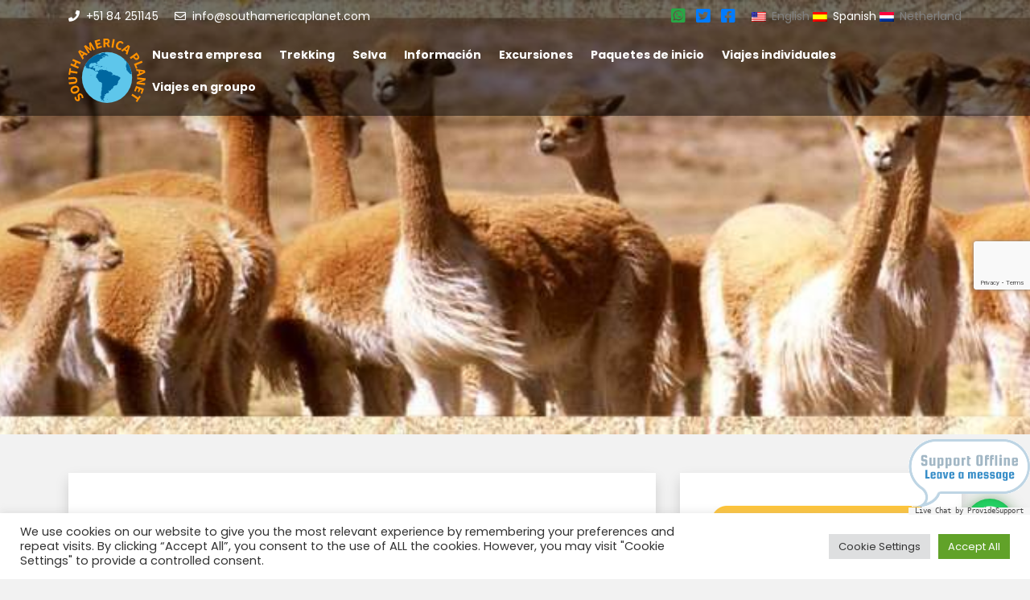

--- FILE ---
content_type: text/html; charset=UTF-8
request_url: https://southamericaplanet.com/es/general-information-individual-tours/
body_size: 188453
content:
<!DOCTYPE html>
<!--[if IE 7]>
<html class="ie ie7" lang="es-PE">
<![endif]-->
<!--[if IE 8]>
<html class="ie ie8" lang="es-PE">
<![endif]-->
<!--[if !(IE 7) & !(IE 8)]><!-->
<html lang="es-PE">
<!--<![endif]-->

<head>
    <meta charset="UTF-8">
    <meta http-equiv="X-UA-Compatible" content="IE=edge">
    <meta name="viewport" content="width=device-width, user-scalable=no">
    
    <link rel="shortcut icon" href="https://southamericaplanet.com/wp-content/themes/sap/img/icon/favicon.png" type="image/vnd.microsoft.icon">
    <link rel="profile" href="http://gmpg.org/xfn/11">
    <link rel="pingback" href="https://southamericaplanet.com/xmlrpc.php">
    <meta name='robots' content='index, follow, max-image-preview:large, max-snippet:-1, max-video-preview:-1' />
	<style>img:is([sizes="auto" i], [sizes^="auto," i]) { contain-intrinsic-size: 3000px 1500px }</style>
	
	<!-- This site is optimized with the Yoast SEO plugin v26.3 - https://yoast.com/wordpress/plugins/seo/ -->
	<title>Información general tours individuales</title>
	<link rel="canonical" href="https://southamericaplanet.com/es/general-information-individual-tours/" />
	<meta property="og:locale" content="es_ES" />
	<meta property="og:locale:alternate" content="en_US" />
	<meta property="og:locale:alternate" content="nl_NL" />
	<meta property="og:type" content="article" />
	<meta property="og:title" content="Información general tours individuales" />
	<meta property="og:description" content="EQUIPAJE Y ROPA Recomendamos viajar lo más ligero posible, entre 15 y 18 kg por persona, preferiblemente empacado en una práctica mochila o bolsa de viaje. El equipaje pesado es inconveniente para..." />
	<meta property="og:url" content="https://southamericaplanet.com/es/general-information-individual-tours/" />
	<meta property="article:publisher" content="https://www.facebook.com/Southamericaplanet" />
	<meta property="article:modified_time" content="2022-09-30T01:47:14+00:00" />
	<meta property="og:image" content="https://southamericaplanet.com/wp-content/uploads/2019/09/vicunas-pano.jpeg" />
	<meta property="og:image:width" content="800" />
	<meta property="og:image:height" content="267" />
	<meta property="og:image:type" content="image/jpeg" />
	<meta name="twitter:card" content="summary_large_image" />
	<meta name="twitter:image" content="https://southamericaplanet.com/wp-content/uploads/2019/09/vicunas-pano.jpeg" />
	<meta name="twitter:label1" content="Est. reading time" />
	<meta name="twitter:data1" content="9 minutos" />
	<script type="application/ld+json" class="yoast-schema-graph">{"@context":"https://schema.org","@graph":[{"@type":"WebPage","@id":"https://southamericaplanet.com/nl/general-information-individual-tours/","url":"https://southamericaplanet.com/nl/general-information-individual-tours/","name":"Información general tours individuales","isPartOf":{"@id":"https://southamericaplanet.com/#website"},"primaryImageOfPage":{"@id":"https://southamericaplanet.com/nl/general-information-individual-tours/#primaryimage"},"image":{"@id":"https://southamericaplanet.com/nl/general-information-individual-tours/#primaryimage"},"thumbnailUrl":"https://southamericaplanet.com/wp-content/uploads/2019/09/vicunas-pano.jpeg","datePublished":"2020-04-13T04:12:07+00:00","dateModified":"2022-09-30T01:47:14+00:00","breadcrumb":{"@id":"https://southamericaplanet.com/nl/general-information-individual-tours/#breadcrumb"},"inLanguage":"es-PE","potentialAction":[{"@type":"ReadAction","target":["https://southamericaplanet.com/nl/general-information-individual-tours/"]}]},{"@type":"ImageObject","inLanguage":"es-PE","@id":"https://southamericaplanet.com/nl/general-information-individual-tours/#primaryimage","url":"https://southamericaplanet.com/wp-content/uploads/2019/09/vicunas-pano.jpeg","contentUrl":"https://southamericaplanet.com/wp-content/uploads/2019/09/vicunas-pano.jpeg","width":800,"height":267},{"@type":"BreadcrumbList","@id":"https://southamericaplanet.com/nl/general-information-individual-tours/#breadcrumb","itemListElement":[{"@type":"ListItem","position":1,"name":"Home","item":"https://southamericaplanet.com/nl/"},{"@type":"ListItem","position":2,"name":"Algemene info individuele tours"}]},{"@type":"WebSite","@id":"https://southamericaplanet.com/#website","url":"https://southamericaplanet.com/","name":"South America Planet","description":"Agente de viajes Sudamérica, viajes a Perú, Bolivia, Argentina, Chile, Colombia, Ecuador, también trekking, operador oficial incatrail","publisher":{"@id":"https://southamericaplanet.com/#organization"},"potentialAction":[{"@type":"SearchAction","target":{"@type":"EntryPoint","urlTemplate":"https://southamericaplanet.com/?s={search_term_string}"},"query-input":{"@type":"PropertyValueSpecification","valueRequired":true,"valueName":"search_term_string"}}],"inLanguage":"es-PE"},{"@type":"Organization","@id":"https://southamericaplanet.com/#organization","name":"South America Planet","url":"https://southamericaplanet.com/","logo":{"@type":"ImageObject","inLanguage":"es-PE","@id":"https://southamericaplanet.com/#/schema/logo/image/","url":"https://southamericaplanet.com/wp-content/uploads/2016/11/114-logo.yj6w.jpg","contentUrl":"https://southamericaplanet.com/wp-content/uploads/2016/11/114-logo.yj6w.jpg","width":140,"height":140,"caption":"South America Planet"},"image":{"@id":"https://southamericaplanet.com/#/schema/logo/image/"},"sameAs":["https://www.facebook.com/Southamericaplanet"]}]}</script>
	<!-- / Yoast SEO plugin. -->


<link rel='dns-prefetch' href='//cdn.jsdelivr.net' />
<link rel='dns-prefetch' href='//stackpath.bootstrapcdn.com' />
<link rel='dns-prefetch' href='//fonts.googleapis.com' />
<link rel='dns-prefetch' href='//use.fontawesome.com' />
<link rel="alternate" type="application/rss+xml" title=" &raquo; Comentario Información general tours individuales del feed" href="https://southamericaplanet.com/es/general-information-individual-tours/feed/" />
<script type="text/javascript">
/* <![CDATA[ */
window._wpemojiSettings = {"baseUrl":"https:\/\/s.w.org\/images\/core\/emoji\/16.0.1\/72x72\/","ext":".png","svgUrl":"https:\/\/s.w.org\/images\/core\/emoji\/16.0.1\/svg\/","svgExt":".svg","source":{"concatemoji":"https:\/\/southamericaplanet.com\/wp-includes\/js\/wp-emoji-release.min.js?ver=6.8.3"}};
/*! This file is auto-generated */
!function(s,n){var o,i,e;function c(e){try{var t={supportTests:e,timestamp:(new Date).valueOf()};sessionStorage.setItem(o,JSON.stringify(t))}catch(e){}}function p(e,t,n){e.clearRect(0,0,e.canvas.width,e.canvas.height),e.fillText(t,0,0);var t=new Uint32Array(e.getImageData(0,0,e.canvas.width,e.canvas.height).data),a=(e.clearRect(0,0,e.canvas.width,e.canvas.height),e.fillText(n,0,0),new Uint32Array(e.getImageData(0,0,e.canvas.width,e.canvas.height).data));return t.every(function(e,t){return e===a[t]})}function u(e,t){e.clearRect(0,0,e.canvas.width,e.canvas.height),e.fillText(t,0,0);for(var n=e.getImageData(16,16,1,1),a=0;a<n.data.length;a++)if(0!==n.data[a])return!1;return!0}function f(e,t,n,a){switch(t){case"flag":return n(e,"\ud83c\udff3\ufe0f\u200d\u26a7\ufe0f","\ud83c\udff3\ufe0f\u200b\u26a7\ufe0f")?!1:!n(e,"\ud83c\udde8\ud83c\uddf6","\ud83c\udde8\u200b\ud83c\uddf6")&&!n(e,"\ud83c\udff4\udb40\udc67\udb40\udc62\udb40\udc65\udb40\udc6e\udb40\udc67\udb40\udc7f","\ud83c\udff4\u200b\udb40\udc67\u200b\udb40\udc62\u200b\udb40\udc65\u200b\udb40\udc6e\u200b\udb40\udc67\u200b\udb40\udc7f");case"emoji":return!a(e,"\ud83e\udedf")}return!1}function g(e,t,n,a){var r="undefined"!=typeof WorkerGlobalScope&&self instanceof WorkerGlobalScope?new OffscreenCanvas(300,150):s.createElement("canvas"),o=r.getContext("2d",{willReadFrequently:!0}),i=(o.textBaseline="top",o.font="600 32px Arial",{});return e.forEach(function(e){i[e]=t(o,e,n,a)}),i}function t(e){var t=s.createElement("script");t.src=e,t.defer=!0,s.head.appendChild(t)}"undefined"!=typeof Promise&&(o="wpEmojiSettingsSupports",i=["flag","emoji"],n.supports={everything:!0,everythingExceptFlag:!0},e=new Promise(function(e){s.addEventListener("DOMContentLoaded",e,{once:!0})}),new Promise(function(t){var n=function(){try{var e=JSON.parse(sessionStorage.getItem(o));if("object"==typeof e&&"number"==typeof e.timestamp&&(new Date).valueOf()<e.timestamp+604800&&"object"==typeof e.supportTests)return e.supportTests}catch(e){}return null}();if(!n){if("undefined"!=typeof Worker&&"undefined"!=typeof OffscreenCanvas&&"undefined"!=typeof URL&&URL.createObjectURL&&"undefined"!=typeof Blob)try{var e="postMessage("+g.toString()+"("+[JSON.stringify(i),f.toString(),p.toString(),u.toString()].join(",")+"));",a=new Blob([e],{type:"text/javascript"}),r=new Worker(URL.createObjectURL(a),{name:"wpTestEmojiSupports"});return void(r.onmessage=function(e){c(n=e.data),r.terminate(),t(n)})}catch(e){}c(n=g(i,f,p,u))}t(n)}).then(function(e){for(var t in e)n.supports[t]=e[t],n.supports.everything=n.supports.everything&&n.supports[t],"flag"!==t&&(n.supports.everythingExceptFlag=n.supports.everythingExceptFlag&&n.supports[t]);n.supports.everythingExceptFlag=n.supports.everythingExceptFlag&&!n.supports.flag,n.DOMReady=!1,n.readyCallback=function(){n.DOMReady=!0}}).then(function(){return e}).then(function(){var e;n.supports.everything||(n.readyCallback(),(e=n.source||{}).concatemoji?t(e.concatemoji):e.wpemoji&&e.twemoji&&(t(e.twemoji),t(e.wpemoji)))}))}((window,document),window._wpemojiSettings);
/* ]]> */
</script>
<link rel='stylesheet' id='slide-style2-css' href='https://southamericaplanet.com/wp-content/plugins/sw-smooth-slideshow/css/style.css?ver=6.8.3' type='text/css' media='all' />
<style id='wp-emoji-styles-inline-css' type='text/css'>

	img.wp-smiley, img.emoji {
		display: inline !important;
		border: none !important;
		box-shadow: none !important;
		height: 1em !important;
		width: 1em !important;
		margin: 0 0.07em !important;
		vertical-align: -0.1em !important;
		background: none !important;
		padding: 0 !important;
	}
</style>
<link rel='stylesheet' id='wp-block-library-css' href='https://southamericaplanet.com/wp-includes/css/dist/block-library/style.min.css?ver=6.8.3' type='text/css' media='all' />
<style id='classic-theme-styles-inline-css' type='text/css'>
/*! This file is auto-generated */
.wp-block-button__link{color:#fff;background-color:#32373c;border-radius:9999px;box-shadow:none;text-decoration:none;padding:calc(.667em + 2px) calc(1.333em + 2px);font-size:1.125em}.wp-block-file__button{background:#32373c;color:#fff;text-decoration:none}
</style>
<style id='font-awesome-svg-styles-default-inline-css' type='text/css'>
.svg-inline--fa {
  display: inline-block;
  height: 1em;
  overflow: visible;
  vertical-align: -.125em;
}
</style>
<link rel='stylesheet' id='font-awesome-svg-styles-css' href='https://southamericaplanet.com/wp-content/uploads/font-awesome/v5.13.0/css/svg-with-js.css' type='text/css' media='all' />
<style id='font-awesome-svg-styles-inline-css' type='text/css'>
   .wp-block-font-awesome-icon svg::before,
   .wp-rich-text-font-awesome-icon svg::before {content: unset;}
</style>
<style id='global-styles-inline-css' type='text/css'>
:root{--wp--preset--aspect-ratio--square: 1;--wp--preset--aspect-ratio--4-3: 4/3;--wp--preset--aspect-ratio--3-4: 3/4;--wp--preset--aspect-ratio--3-2: 3/2;--wp--preset--aspect-ratio--2-3: 2/3;--wp--preset--aspect-ratio--16-9: 16/9;--wp--preset--aspect-ratio--9-16: 9/16;--wp--preset--color--black: #000000;--wp--preset--color--cyan-bluish-gray: #abb8c3;--wp--preset--color--white: #ffffff;--wp--preset--color--pale-pink: #f78da7;--wp--preset--color--vivid-red: #cf2e2e;--wp--preset--color--luminous-vivid-orange: #ff6900;--wp--preset--color--luminous-vivid-amber: #fcb900;--wp--preset--color--light-green-cyan: #7bdcb5;--wp--preset--color--vivid-green-cyan: #00d084;--wp--preset--color--pale-cyan-blue: #8ed1fc;--wp--preset--color--vivid-cyan-blue: #0693e3;--wp--preset--color--vivid-purple: #9b51e0;--wp--preset--gradient--vivid-cyan-blue-to-vivid-purple: linear-gradient(135deg,rgba(6,147,227,1) 0%,rgb(155,81,224) 100%);--wp--preset--gradient--light-green-cyan-to-vivid-green-cyan: linear-gradient(135deg,rgb(122,220,180) 0%,rgb(0,208,130) 100%);--wp--preset--gradient--luminous-vivid-amber-to-luminous-vivid-orange: linear-gradient(135deg,rgba(252,185,0,1) 0%,rgba(255,105,0,1) 100%);--wp--preset--gradient--luminous-vivid-orange-to-vivid-red: linear-gradient(135deg,rgba(255,105,0,1) 0%,rgb(207,46,46) 100%);--wp--preset--gradient--very-light-gray-to-cyan-bluish-gray: linear-gradient(135deg,rgb(238,238,238) 0%,rgb(169,184,195) 100%);--wp--preset--gradient--cool-to-warm-spectrum: linear-gradient(135deg,rgb(74,234,220) 0%,rgb(151,120,209) 20%,rgb(207,42,186) 40%,rgb(238,44,130) 60%,rgb(251,105,98) 80%,rgb(254,248,76) 100%);--wp--preset--gradient--blush-light-purple: linear-gradient(135deg,rgb(255,206,236) 0%,rgb(152,150,240) 100%);--wp--preset--gradient--blush-bordeaux: linear-gradient(135deg,rgb(254,205,165) 0%,rgb(254,45,45) 50%,rgb(107,0,62) 100%);--wp--preset--gradient--luminous-dusk: linear-gradient(135deg,rgb(255,203,112) 0%,rgb(199,81,192) 50%,rgb(65,88,208) 100%);--wp--preset--gradient--pale-ocean: linear-gradient(135deg,rgb(255,245,203) 0%,rgb(182,227,212) 50%,rgb(51,167,181) 100%);--wp--preset--gradient--electric-grass: linear-gradient(135deg,rgb(202,248,128) 0%,rgb(113,206,126) 100%);--wp--preset--gradient--midnight: linear-gradient(135deg,rgb(2,3,129) 0%,rgb(40,116,252) 100%);--wp--preset--font-size--small: 13px;--wp--preset--font-size--medium: 20px;--wp--preset--font-size--large: 36px;--wp--preset--font-size--x-large: 42px;--wp--preset--spacing--20: 0.44rem;--wp--preset--spacing--30: 0.67rem;--wp--preset--spacing--40: 1rem;--wp--preset--spacing--50: 1.5rem;--wp--preset--spacing--60: 2.25rem;--wp--preset--spacing--70: 3.38rem;--wp--preset--spacing--80: 5.06rem;--wp--preset--shadow--natural: 6px 6px 9px rgba(0, 0, 0, 0.2);--wp--preset--shadow--deep: 12px 12px 50px rgba(0, 0, 0, 0.4);--wp--preset--shadow--sharp: 6px 6px 0px rgba(0, 0, 0, 0.2);--wp--preset--shadow--outlined: 6px 6px 0px -3px rgba(255, 255, 255, 1), 6px 6px rgba(0, 0, 0, 1);--wp--preset--shadow--crisp: 6px 6px 0px rgba(0, 0, 0, 1);}:where(.is-layout-flex){gap: 0.5em;}:where(.is-layout-grid){gap: 0.5em;}body .is-layout-flex{display: flex;}.is-layout-flex{flex-wrap: wrap;align-items: center;}.is-layout-flex > :is(*, div){margin: 0;}body .is-layout-grid{display: grid;}.is-layout-grid > :is(*, div){margin: 0;}:where(.wp-block-columns.is-layout-flex){gap: 2em;}:where(.wp-block-columns.is-layout-grid){gap: 2em;}:where(.wp-block-post-template.is-layout-flex){gap: 1.25em;}:where(.wp-block-post-template.is-layout-grid){gap: 1.25em;}.has-black-color{color: var(--wp--preset--color--black) !important;}.has-cyan-bluish-gray-color{color: var(--wp--preset--color--cyan-bluish-gray) !important;}.has-white-color{color: var(--wp--preset--color--white) !important;}.has-pale-pink-color{color: var(--wp--preset--color--pale-pink) !important;}.has-vivid-red-color{color: var(--wp--preset--color--vivid-red) !important;}.has-luminous-vivid-orange-color{color: var(--wp--preset--color--luminous-vivid-orange) !important;}.has-luminous-vivid-amber-color{color: var(--wp--preset--color--luminous-vivid-amber) !important;}.has-light-green-cyan-color{color: var(--wp--preset--color--light-green-cyan) !important;}.has-vivid-green-cyan-color{color: var(--wp--preset--color--vivid-green-cyan) !important;}.has-pale-cyan-blue-color{color: var(--wp--preset--color--pale-cyan-blue) !important;}.has-vivid-cyan-blue-color{color: var(--wp--preset--color--vivid-cyan-blue) !important;}.has-vivid-purple-color{color: var(--wp--preset--color--vivid-purple) !important;}.has-black-background-color{background-color: var(--wp--preset--color--black) !important;}.has-cyan-bluish-gray-background-color{background-color: var(--wp--preset--color--cyan-bluish-gray) !important;}.has-white-background-color{background-color: var(--wp--preset--color--white) !important;}.has-pale-pink-background-color{background-color: var(--wp--preset--color--pale-pink) !important;}.has-vivid-red-background-color{background-color: var(--wp--preset--color--vivid-red) !important;}.has-luminous-vivid-orange-background-color{background-color: var(--wp--preset--color--luminous-vivid-orange) !important;}.has-luminous-vivid-amber-background-color{background-color: var(--wp--preset--color--luminous-vivid-amber) !important;}.has-light-green-cyan-background-color{background-color: var(--wp--preset--color--light-green-cyan) !important;}.has-vivid-green-cyan-background-color{background-color: var(--wp--preset--color--vivid-green-cyan) !important;}.has-pale-cyan-blue-background-color{background-color: var(--wp--preset--color--pale-cyan-blue) !important;}.has-vivid-cyan-blue-background-color{background-color: var(--wp--preset--color--vivid-cyan-blue) !important;}.has-vivid-purple-background-color{background-color: var(--wp--preset--color--vivid-purple) !important;}.has-black-border-color{border-color: var(--wp--preset--color--black) !important;}.has-cyan-bluish-gray-border-color{border-color: var(--wp--preset--color--cyan-bluish-gray) !important;}.has-white-border-color{border-color: var(--wp--preset--color--white) !important;}.has-pale-pink-border-color{border-color: var(--wp--preset--color--pale-pink) !important;}.has-vivid-red-border-color{border-color: var(--wp--preset--color--vivid-red) !important;}.has-luminous-vivid-orange-border-color{border-color: var(--wp--preset--color--luminous-vivid-orange) !important;}.has-luminous-vivid-amber-border-color{border-color: var(--wp--preset--color--luminous-vivid-amber) !important;}.has-light-green-cyan-border-color{border-color: var(--wp--preset--color--light-green-cyan) !important;}.has-vivid-green-cyan-border-color{border-color: var(--wp--preset--color--vivid-green-cyan) !important;}.has-pale-cyan-blue-border-color{border-color: var(--wp--preset--color--pale-cyan-blue) !important;}.has-vivid-cyan-blue-border-color{border-color: var(--wp--preset--color--vivid-cyan-blue) !important;}.has-vivid-purple-border-color{border-color: var(--wp--preset--color--vivid-purple) !important;}.has-vivid-cyan-blue-to-vivid-purple-gradient-background{background: var(--wp--preset--gradient--vivid-cyan-blue-to-vivid-purple) !important;}.has-light-green-cyan-to-vivid-green-cyan-gradient-background{background: var(--wp--preset--gradient--light-green-cyan-to-vivid-green-cyan) !important;}.has-luminous-vivid-amber-to-luminous-vivid-orange-gradient-background{background: var(--wp--preset--gradient--luminous-vivid-amber-to-luminous-vivid-orange) !important;}.has-luminous-vivid-orange-to-vivid-red-gradient-background{background: var(--wp--preset--gradient--luminous-vivid-orange-to-vivid-red) !important;}.has-very-light-gray-to-cyan-bluish-gray-gradient-background{background: var(--wp--preset--gradient--very-light-gray-to-cyan-bluish-gray) !important;}.has-cool-to-warm-spectrum-gradient-background{background: var(--wp--preset--gradient--cool-to-warm-spectrum) !important;}.has-blush-light-purple-gradient-background{background: var(--wp--preset--gradient--blush-light-purple) !important;}.has-blush-bordeaux-gradient-background{background: var(--wp--preset--gradient--blush-bordeaux) !important;}.has-luminous-dusk-gradient-background{background: var(--wp--preset--gradient--luminous-dusk) !important;}.has-pale-ocean-gradient-background{background: var(--wp--preset--gradient--pale-ocean) !important;}.has-electric-grass-gradient-background{background: var(--wp--preset--gradient--electric-grass) !important;}.has-midnight-gradient-background{background: var(--wp--preset--gradient--midnight) !important;}.has-small-font-size{font-size: var(--wp--preset--font-size--small) !important;}.has-medium-font-size{font-size: var(--wp--preset--font-size--medium) !important;}.has-large-font-size{font-size: var(--wp--preset--font-size--large) !important;}.has-x-large-font-size{font-size: var(--wp--preset--font-size--x-large) !important;}
:where(.wp-block-post-template.is-layout-flex){gap: 1.25em;}:where(.wp-block-post-template.is-layout-grid){gap: 1.25em;}
:where(.wp-block-columns.is-layout-flex){gap: 2em;}:where(.wp-block-columns.is-layout-grid){gap: 2em;}
:root :where(.wp-block-pullquote){font-size: 1.5em;line-height: 1.6;}
</style>
<link rel='stylesheet' id='contact-form-7-css' href='https://southamericaplanet.com/wp-content/plugins/contact-form-7/includes/css/styles.css?ver=6.1.3' type='text/css' media='all' />
<link rel='stylesheet' id='cookie-law-info-css' href='https://southamericaplanet.com/wp-content/plugins/cookie-law-info/legacy/public/css/cookie-law-info-public.css?ver=3.3.6' type='text/css' media='all' />
<link rel='stylesheet' id='cookie-law-info-gdpr-css' href='https://southamericaplanet.com/wp-content/plugins/cookie-law-info/legacy/public/css/cookie-law-info-gdpr.css?ver=3.3.6' type='text/css' media='all' />
<link rel='stylesheet' id='wpm-main-css' href='//southamericaplanet.com/wp-content/plugins/wp-multilang/assets/styles/main.min.css?ver=2.4.23' type='text/css' media='all' />
<link rel='stylesheet' id='megamenu-css' href='https://southamericaplanet.com/wp-content/uploads/maxmegamenu/style.css?ver=e940e4' type='text/css' media='all' />
<link rel='stylesheet' id='dashicons-css' href='https://southamericaplanet.com/wp-includes/css/dashicons.min.css?ver=6.8.3' type='text/css' media='all' />
<link rel='stylesheet' id='wppopups-base-css' href='https://southamericaplanet.com/wp-content/plugins/wp-popups-lite/src/assets/css/wppopups-base.css?ver=2.2.0.3' type='text/css' media='all' />
<link rel='stylesheet' id='bootstrap_css-css' href='https://stackpath.bootstrapcdn.com/bootstrap/4.4.1/css/bootstrap.min.css?ver=4.4.1' type='text/css' media='all' />
<link rel='stylesheet' id='font_open_sans-css' href='https://fonts.googleapis.com/css?family=Open+Sans%3A300%2C400%2C600%2C700&#038;display=swap&#038;ver=6.8.3' type='text/css' media='all' />
<link rel='stylesheet' id='font_material_icon-css' href='https://fonts.googleapis.com/css2?family=Poppins%3Awght%40400%3B700%3B900&#038;display=swap&#038;ver=6.8.3' type='text/css' media='all' />
<link rel='stylesheet' id='font-awesome-official-css' href='https://use.fontawesome.com/releases/v5.13.0/css/all.css' type='text/css' media='all' integrity="sha384-Bfad6CLCknfcloXFOyFnlgtENryhrpZCe29RTifKEixXQZ38WheV+i/6YWSzkz3V" crossorigin="anonymous" />
<link rel='stylesheet' id='font-awesome-official-v4shim-css' href='https://use.fontawesome.com/releases/v5.13.0/css/v4-shims.css' type='text/css' media='all' integrity="sha384-/7iOrVBege33/9vHFYEtviVcxjUsNCqyeMnlW/Ms+PH8uRdFkKFmqf9CbVAN0Qef" crossorigin="anonymous" />
<style id='font-awesome-official-v4shim-inline-css' type='text/css'>
@font-face {
font-family: "FontAwesome";
font-display: block;
src: url("https://use.fontawesome.com/releases/v5.13.0/webfonts/fa-brands-400.eot"),
		url("https://use.fontawesome.com/releases/v5.13.0/webfonts/fa-brands-400.eot?#iefix") format("embedded-opentype"),
		url("https://use.fontawesome.com/releases/v5.13.0/webfonts/fa-brands-400.woff2") format("woff2"),
		url("https://use.fontawesome.com/releases/v5.13.0/webfonts/fa-brands-400.woff") format("woff"),
		url("https://use.fontawesome.com/releases/v5.13.0/webfonts/fa-brands-400.ttf") format("truetype"),
		url("https://use.fontawesome.com/releases/v5.13.0/webfonts/fa-brands-400.svg#fontawesome") format("svg");
}

@font-face {
font-family: "FontAwesome";
font-display: block;
src: url("https://use.fontawesome.com/releases/v5.13.0/webfonts/fa-solid-900.eot"),
		url("https://use.fontawesome.com/releases/v5.13.0/webfonts/fa-solid-900.eot?#iefix") format("embedded-opentype"),
		url("https://use.fontawesome.com/releases/v5.13.0/webfonts/fa-solid-900.woff2") format("woff2"),
		url("https://use.fontawesome.com/releases/v5.13.0/webfonts/fa-solid-900.woff") format("woff"),
		url("https://use.fontawesome.com/releases/v5.13.0/webfonts/fa-solid-900.ttf") format("truetype"),
		url("https://use.fontawesome.com/releases/v5.13.0/webfonts/fa-solid-900.svg#fontawesome") format("svg");
}

@font-face {
font-family: "FontAwesome";
font-display: block;
src: url("https://use.fontawesome.com/releases/v5.13.0/webfonts/fa-regular-400.eot"),
		url("https://use.fontawesome.com/releases/v5.13.0/webfonts/fa-regular-400.eot?#iefix") format("embedded-opentype"),
		url("https://use.fontawesome.com/releases/v5.13.0/webfonts/fa-regular-400.woff2") format("woff2"),
		url("https://use.fontawesome.com/releases/v5.13.0/webfonts/fa-regular-400.woff") format("woff"),
		url("https://use.fontawesome.com/releases/v5.13.0/webfonts/fa-regular-400.ttf") format("truetype"),
		url("https://use.fontawesome.com/releases/v5.13.0/webfonts/fa-regular-400.svg#fontawesome") format("svg");
unicode-range: U+F004-F005,U+F007,U+F017,U+F022,U+F024,U+F02E,U+F03E,U+F044,U+F057-F059,U+F06E,U+F070,U+F075,U+F07B-F07C,U+F080,U+F086,U+F089,U+F094,U+F09D,U+F0A0,U+F0A4-F0A7,U+F0C5,U+F0C7-F0C8,U+F0E0,U+F0EB,U+F0F3,U+F0F8,U+F0FE,U+F111,U+F118-F11A,U+F11C,U+F133,U+F144,U+F146,U+F14A,U+F14D-F14E,U+F150-F152,U+F15B-F15C,U+F164-F165,U+F185-F186,U+F191-F192,U+F1AD,U+F1C1-F1C9,U+F1CD,U+F1D8,U+F1E3,U+F1EA,U+F1F6,U+F1F9,U+F20A,U+F247-F249,U+F24D,U+F254-F25B,U+F25D,U+F267,U+F271-F274,U+F279,U+F28B,U+F28D,U+F2B5-F2B6,U+F2B9,U+F2BB,U+F2BD,U+F2C1-F2C2,U+F2D0,U+F2D2,U+F2DC,U+F2ED,U+F328,U+F358-F35B,U+F3A5,U+F3D1,U+F410,U+F4AD;
}
</style>
<link rel="stylesheet" type="text/css" href="https://southamericaplanet.com/wp-content/plugins/wp-facebox/facebox.css" />
<script type="text/javascript">/* wp-facebox */
	WPFB = { root: "https://southamericaplanet.com/wp-content/plugins/wp-facebox", home: "https://southamericaplanet.com", site: "https://southamericaplanet.com" };
	WPFB.options = { loadingImage: WPFB.root + '/images/loading.gif', closeImage: WPFB.root + '/images/closelabel.gif', opacity: 0.5 };
</script>
<script type="text/javascript" src="https://southamericaplanet.com/wp-includes/js/jquery/jquery.min.js?ver=3.7.1" id="jquery-core-js"></script>
<script type="text/javascript" src="https://southamericaplanet.com/wp-includes/js/jquery/jquery-migrate.min.js?ver=3.4.1" id="jquery-migrate-js"></script>
<script type="text/javascript" src="https://southamericaplanet.com/wp-content/plugins/wp-facebox/facebox.js?ver=1.2" id="facebox-js"></script>
<script type="text/javascript" id="cookie-law-info-js-extra">
/* <![CDATA[ */
var Cli_Data = {"nn_cookie_ids":["ps_rvm_91KK","pstc","CookieLawInfoConsent","cookielawinfo-checkbox-advertisement","_GRECAPTCHA","YSC","VISITOR_INFO1_LIVE","_fbp","fr","yt-remote-device-id","yt-remote-connected-devices","yt.innertube::requests","yt.innertube::nextId","_ga","_gid","_gat_gtag_UA_184193228_1","CONSENT","language"],"cookielist":[],"non_necessary_cookies":{"necessary":["CookieLawInfoConsent","_GRECAPTCHA"],"functional":["language"],"analytics":["_ga","_gid","_gat_gtag_UA_184193228_1","CONSENT"],"advertisement":["YSC","VISITOR_INFO1_LIVE","_fbp","fr","yt-remote-device-id","yt-remote-connected-devices","yt.innertube::requests","yt.innertube::nextId"],"others":["ps_rvm_91KK","pstc"]},"ccpaEnabled":"","ccpaRegionBased":"","ccpaBarEnabled":"","strictlyEnabled":["necessary","obligatoire"],"ccpaType":"gdpr","js_blocking":"1","custom_integration":"","triggerDomRefresh":"","secure_cookies":""};
var cli_cookiebar_settings = {"animate_speed_hide":"500","animate_speed_show":"500","background":"#FFF","border":"#b1a6a6c2","border_on":"","button_1_button_colour":"#61a229","button_1_button_hover":"#4e8221","button_1_link_colour":"#fff","button_1_as_button":"1","button_1_new_win":"","button_2_button_colour":"#333","button_2_button_hover":"#292929","button_2_link_colour":"#444","button_2_as_button":"","button_2_hidebar":"","button_3_button_colour":"#dedfe0","button_3_button_hover":"#b2b2b3","button_3_link_colour":"#333333","button_3_as_button":"1","button_3_new_win":"","button_4_button_colour":"#dedfe0","button_4_button_hover":"#b2b2b3","button_4_link_colour":"#333333","button_4_as_button":"1","button_7_button_colour":"#61a229","button_7_button_hover":"#4e8221","button_7_link_colour":"#fff","button_7_as_button":"1","button_7_new_win":"","font_family":"inherit","header_fix":"","notify_animate_hide":"1","notify_animate_show":"","notify_div_id":"#cookie-law-info-bar","notify_position_horizontal":"right","notify_position_vertical":"bottom","scroll_close":"","scroll_close_reload":"","accept_close_reload":"","reject_close_reload":"","showagain_tab":"","showagain_background":"#fff","showagain_border":"#000","showagain_div_id":"#cookie-law-info-again","showagain_x_position":"100px","text":"#333333","show_once_yn":"","show_once":"10000","logging_on":"","as_popup":"","popup_overlay":"1","bar_heading_text":"","cookie_bar_as":"banner","popup_showagain_position":"bottom-right","widget_position":"left"};
var log_object = {"ajax_url":"https:\/\/southamericaplanet.com\/wp-admin\/admin-ajax.php"};
/* ]]> */
</script>
<script type="text/javascript" src="https://southamericaplanet.com/wp-content/plugins/cookie-law-info/legacy/public/js/cookie-law-info-public.js?ver=3.3.6" id="cookie-law-info-js"></script>
<link rel="https://api.w.org/" href="https://southamericaplanet.com/es/wp-json/" /><link rel="alternate" title="JSON" type="application/json" href="https://southamericaplanet.com/es/wp-json/wp/v2/pages/3095" /><link rel="EditURI" type="application/rsd+xml" title="RSD" href="https://southamericaplanet.com/xmlrpc.php?rsd" />
<meta name="generator" content="WordPress 6.8.3" />
<link rel='shortlink' href='https://southamericaplanet.com/es/?p=3095' />
<link rel="alternate" title="oEmbed (JSON)" type="application/json+oembed" href="https://southamericaplanet.com/es/wp-json/oembed/1.0/embed?url=https%3A%2F%2Fsouthamericaplanet.com%2Fes%2Fgeneral-information-individual-tours%2F" />
<link rel="alternate" title="oEmbed (XML)" type="text/xml+oembed" href="https://southamericaplanet.com/es/wp-json/oembed/1.0/embed?url=https%3A%2F%2Fsouthamericaplanet.com%2Fes%2Fgeneral-information-individual-tours%2F&#038;format=xml" />
<script type="text/javascript">if (jQuery && jQuery.facebox) jQuery(function($) { $("a[rel*='facebox'], .gallery-item a").facebox(WPFB.options); });</script>
<link rel="alternate" hreflang="x-default" href="https://southamericaplanet.com/general-information-individual-tours/"/>
<link rel="alternate" hreflang="en-us" href="https://southamericaplanet.com/general-information-individual-tours/"/>
<link rel="alternate" hreflang="es-pe" href="https://southamericaplanet.com/es/general-information-individual-tours/"/>
<link rel="alternate" hreflang="nl-nl" href="https://southamericaplanet.com/nl/general-information-individual-tours/"/>
<link rel="icon" href="https://southamericaplanet.com/wp-content/uploads/2022/04/cropped-South_America_Planet-favicon-32x32.png" sizes="32x32" />
<link rel="icon" href="https://southamericaplanet.com/wp-content/uploads/2022/04/cropped-South_America_Planet-favicon-192x192.png" sizes="192x192" />
<link rel="apple-touch-icon" href="https://southamericaplanet.com/wp-content/uploads/2022/04/cropped-South_America_Planet-favicon-180x180.png" />
<meta name="msapplication-TileImage" content="https://southamericaplanet.com/wp-content/uploads/2022/04/cropped-South_America_Planet-favicon-270x270.png" />
		<style type="text/css" id="wp-custom-css">
			.single-text {
    font-size: 16px !important;
    font-family: 'Poppins' !important;
}

.single-text span {
    font-size: 16px !important;
    font-family: 'Poppins' !important;
}

.single-text p {
    font-size: 16px !important;
    font-family: 'Poppins' !important;
}

#spu-30858 .spu-container {
    padding: 0;
}


@media screen and (max-width: 768px) {

iframe {
    max-width: 360px !important;
    height: 202px !important;
}
	
	#spu-31101 {
    max-width: 360px !important;
    height: 202px !important;
}
	
		#spu-31108 {
    max-width: 360px !important;
    height: 202px !important;
}

			#spu-31110 {
    max-width: 360px !important;
    height: 202px !important;
}
	
}


/*Here */

.grecaptcha-badge{
	bottom: 50% !important;
}

.claimbook-header {
	display: flex;
	align-items: center;
	margin-bottom: 32px;
}
.claimbook-header > div{
	flex: 1;
	text-align: center;
}
.claimbook-header > div p{
	margin-bottom: 4px;
	font-size: .9em !important;
}
.claimbook-header img {
	width: 80px;
}
@media screen and (max-width: 768px) {
	.claimbook-header {
		flex-direction: column;
	}
	.claimbook-header > div {
		order: 2;
	}
}




/* Sombra del Popup */

.aligncenter.wp-image-31283 {
	box-shadow: none;
}

.aligncenter.wp-image-31299 {
	box-shadow: none;
}

/* END Sombra del Popup */

/* Espacio final de imagen */

.aligncenter.aligncenter {
    width: 100%;
    height: auto;
    box-shadow: 0px 0px 4px 2px #ddd;
    padding: 16px;
    margin-bottom: 1em;
} 

/* END Espacio final de imagen */		</style>
		<style type="text/css">/** Mega Menu CSS: fs **/</style>
    <link rel="stylesheet" href="https://southamericaplanet.com/wp-content/themes/sap/style.css">
    <!-- Facebook Pixel Code -->
    <script>
        ! function(f, b, e, v, n, t, s) {
            if (f.fbq) return;
            n = f.fbq = function() {
                n.callMethod ?
                    n.callMethod.apply(n, arguments) : n.queue.push(arguments)
            };
            if (!f._fbq) f._fbq = n;
            n.push = n;
            n.loaded = !0;
            n.version = '2.0';
            n.queue = [];
            t = b.createElement(e);
            t.async = !0;
            t.src = v;
            s = b.getElementsByTagName(e)[0];
            s.parentNode.insertBefore(t, s)
        }(window, document, 'script',
            'https://connect.facebook.net/en_US/fbevents.js');
        fbq('init', '1204286739626359');
        fbq('track', 'PageView');
    </script>
    <noscript><img height="1" width="1" style="display:none" src="https://www.facebook.com/tr?id=1204286739626359&ev=PageView&noscript=1" /></noscript>
    <!-- End Facebook Pixel Code -->
    <!-- Global site tag (gtag.js) - Google Analytics -->
    <script async src="https://www.googletagmanager.com/gtag/js?id=G-FT19NR059S"></script>
    <script>
        window.dataLayer = window.dataLayer || [];

        function gtag() {
            dataLayer.push(arguments);
        }
        gtag('js', new Date());

        gtag('config', 'G-FT19NR059S');
        gtag('config', 'AW-950268376');
    </script>
    <!-- End Google tag (gtag.js) -->
</head>

<body class="wp-singular page-template-default page page-id-3095 page-parent wp-theme-sap extra sp-easy-accordion-enabled language-es mega-menu-header-menu metaslider-plugin" data-spy="scroll" data-target=".navbar" data-offset="150">
    <div id="header-top" class="header-top shadow fixed-top" data-offset="150">
        <div class="top-bar pt-2">
            <div class="container">
                <div class="row align-items-center">
                    <div class="col">
                        <span><i class="fas fa-phone mr-1"></i> +51 84 251145</span>
                        <span class="ml-3"><i class="far fa-envelope mr-1"></i> info@southamericaplanet.com</span>
                    </div>
                    <div class="col text-right d-flex align-items-center">
                        <h5 class="m-0 d-inline mr-3 ml-auto">
                            <a href="https://wa.me/51984756721" target="_blank"><i class="fab fa-whatsapp-square text-primary text-success"></i></a>
                            <a href="https://twitter.com/southamericapl"><i class="fab fa-twitter-square text-primary ml-2"></i></a>
                            <a href="https://www.facebook.com/Southamericaplanet"><i class="fab fa-facebook-square text-primary ml-2"></i></a>
                        </h5>
                        <ul class="list-unstyled m-0">
                            <li id="wpm_language_switcher-2" class="widget wpm widget_language_switcher"><ul class="wpm-language-switcher wpm-switcher-list">
			<li class="wpm-item-language-en">
							<a href="https://southamericaplanet.com/general-information-individual-tours/" data-lang="en">
												<img src="https://southamericaplanet.com/wp-content/plugins/wp-multilang/flags/us.png" alt="English">
													<span>English</span>
											</a>
					</li>
			<li class="wpm-item-language-es active">
							<span data-lang="es">
												<img src="https://southamericaplanet.com/wp-content/plugins/wp-multilang/flags/es.alt.png" alt="Spanish">
													<span>Spanish</span>
											</span>
					</li>
			<li class="wpm-item-language-nl">
							<a href="https://southamericaplanet.com/nl/general-information-individual-tours/" data-lang="nl">
												<img src="https://southamericaplanet.com/wp-content/plugins/wp-multilang/flags/nl.png" alt="Netherland">
													<span>Netherland</span>
											</a>
					</li>
	</ul>
</li>
                        </ul>
                    </div>
                </div>
            </div>
        </div>
        <nav id="navbar" class="navbar navbar-expand-md navbar-light py-3">
            <div class="container">
                <div class="w-100 d-flex align-items-center">
                    <div class="logo mr-auto">
                        <a href="https://southamericaplanet.com/es/" title="" class="d-flex align-items-center">
                            <img src="https://southamericaplanet.com/wp-content/themes/sap/img/logo.svg" title="SouthAmericaPlanet" alt="SouthAmericaPlanet" />
                            <h6 class="mb-0 ml-2 d-none">South America Planet</h6>
                        </a>
                    </div>
                    <div>
                        <div id="mega-menu-wrap-header-menu" class="mega-menu-wrap"><div class="mega-menu-toggle"><div class="mega-toggle-blocks-left"></div><div class="mega-toggle-blocks-center"></div><div class="mega-toggle-blocks-right"><div class='mega-toggle-block mega-menu-toggle-block mega-toggle-block-1' id='mega-toggle-block-1' tabindex='0'><span class='mega-toggle-label' role='button' aria-expanded='false'><span class='mega-toggle-label-closed'></span><span class='mega-toggle-label-open'></span></span></div></div></div><ul id="mega-menu-header-menu" class="mega-menu max-mega-menu mega-menu-horizontal mega-no-js" data-event="hover_intent" data-effect="fade_up" data-effect-speed="200" data-effect-mobile="disabled" data-effect-speed-mobile="0" data-mobile-force-width="false" data-second-click="go" data-document-click="collapse" data-vertical-behaviour="standard" data-breakpoint="600" data-unbind="true" data-mobile-state="collapse_all" data-mobile-direction="vertical" data-hover-intent-timeout="300" data-hover-intent-interval="100"><li class="mega-menu-item mega-menu-item-type-custom mega-menu-item-object-custom mega-menu-item-has-children mega-align-bottom-left mega-menu-flyout mega-menu-item-30051" id="mega-menu-item-30051"><a class="mega-menu-link" aria-expanded="false" tabindex="0">Nuestra empresa<span class="mega-indicator" aria-hidden="true"></span></a>
<ul class="mega-sub-menu">
<li class="mega-menu-item mega-menu-item-type-custom mega-menu-item-object-custom mega-menu-item-has-children mega-menu-item-30052" id="mega-menu-item-30052"><a class="mega-menu-link" aria-expanded="false">Nosotros<span class="mega-indicator" aria-hidden="true"></span></a>
	<ul class="mega-sub-menu">
<li class="mega-menu-item mega-menu-item-type-post_type mega-menu-item-object-page mega-menu-item-30337" id="mega-menu-item-30337"><a class="mega-menu-link" href="https://southamericaplanet.com/es/quienes-somos-y-por-que-elegirnos/">¿Quiénes somos y Por qué elegirnos?</a></li><li class="mega-menu-item mega-menu-item-type-post_type mega-menu-item-object-page mega-menu-item-30331" id="mega-menu-item-30331"><a class="mega-menu-link" href="https://southamericaplanet.com/es/mision-vision-y-valores/">Misión, Visión y Valores</a></li><li class="mega-menu-item mega-menu-item-type-post_type mega-menu-item-object-page mega-menu-item-30334" id="mega-menu-item-30334"><a class="mega-menu-link" href="https://southamericaplanet.com/es/politica-integrada-de-gestion/">Política Integrada de Gestión</a></li>	</ul>
</li><li class="mega-menu-item mega-menu-item-type-custom mega-menu-item-object-custom mega-menu-item-has-children mega-menu-item-30053" id="mega-menu-item-30053"><a class="mega-menu-link" href="#" aria-expanded="false">Licencias y Certificaciones<span class="mega-indicator" aria-hidden="true"></span></a>
	<ul class="mega-sub-menu">
<li class="mega-menu-item mega-menu-item-type-post_type mega-menu-item-object-page mega-menu-item-30342" id="mega-menu-item-30342"><a class="mega-menu-link" href="https://southamericaplanet.com/es/informacion-legal/">Información Legal</a></li>	</ul>
</li><li class="mega-menu-item mega-menu-item-type-custom mega-menu-item-object-custom mega-menu-item-has-children mega-menu-item-30057" id="mega-menu-item-30057"><a class="mega-menu-link" href="#" aria-expanded="false">Compromisos y Medio Ambiente<span class="mega-indicator" aria-hidden="true"></span></a>
	<ul class="mega-sub-menu">
<li class="mega-menu-item mega-menu-item-type-post_type mega-menu-item-object-page mega-menu-item-30353" id="mega-menu-item-30353"><a class="mega-menu-link" href="https://southamericaplanet.com/es/programa-esnna/">Programa ESNNA</a></li><li class="mega-menu-item mega-menu-item-type-post_type mega-menu-item-object-page mega-menu-item-has-children mega-menu-item-30360" id="mega-menu-item-30360"><a class="mega-menu-link" href="https://southamericaplanet.com/es/medio-ambiente/" aria-expanded="false">Medio Ambiente<span class="mega-indicator" aria-hidden="true"></span></a>
		<ul class="mega-sub-menu">
<li class="mega-menu-item mega-menu-item-type-custom mega-menu-item-object-custom mega-menu-item-31894" id="mega-menu-item-31894"><a class="mega-menu-link" href="https://southamericaplanet.com/es/wp-content/uploads/2025/11/REG_030_-AVT-SOUTH-AMERICA-PLANET-–-AMERICA-TREKF.pdf">Reconocimiento "X Jornada de limpieza"</a></li><li class="mega-menu-item mega-menu-item-type-custom mega-menu-item-object-custom mega-menu-item-31268" id="mega-menu-item-31268"><a class="mega-menu-link" href="https://southamericaplanet.com/es/dia-de-la-limpieza-de-residuos-solidos-2025/">Día de la Limpieza de Residuos Sólidos 2025</a></li>		</ul>
</li><li class="mega-menu-item mega-menu-item-type-post_type mega-menu-item-object-page mega-menu-item-30364" id="mega-menu-item-30364"><a class="mega-menu-link" href="https://southamericaplanet.com/es/seguridad-en-turismo-de-aventura-iso-21101/">Seguridad en Turismo de Aventura - ISO 21101</a></li><li class="mega-menu-item mega-menu-item-type-post_type mega-menu-item-object-page mega-menu-item-has-children mega-menu-item-30367" id="mega-menu-item-30367"><a class="mega-menu-link" href="https://southamericaplanet.com/es/turismo-responsable/" aria-expanded="false">Turismo Responsable<span class="mega-indicator" aria-hidden="true"></span></a>
		<ul class="mega-sub-menu">
<li class="mega-menu-item mega-menu-item-type-custom mega-menu-item-object-custom mega-menu-item-31251" id="mega-menu-item-31251"><a class="mega-menu-link" href="https://southamericaplanet.com/es/community-tourism-national-fair-2024/">Turismo Comunitario 2024</a></li><li class="mega-menu-item mega-menu-item-type-post_type mega-menu-item-object-page mega-menu-item-31314" id="mega-menu-item-31314"><a class="mega-menu-link" href="https://southamericaplanet.com/es/eco-tourism/">Turismo Comunitario | Feria Nacional 2024</a></li>		</ul>
</li><li class="mega-menu-item mega-menu-item-type-post_type mega-menu-item-object-page mega-menu-item-30371" id="mega-menu-item-30371"><a class="mega-menu-link" href="https://southamericaplanet.com/es/igualdad-de-genero/">Igualdad de Género</a></li><li class="mega-menu-item mega-menu-item-type-post_type mega-menu-item-object-page mega-menu-item-has-children mega-menu-item-30376" id="mega-menu-item-30376"><a class="mega-menu-link" href="https://southamericaplanet.com/es/proyectos-sociales/" aria-expanded="false">Proyectos sociales<span class="mega-indicator" aria-hidden="true"></span></a>
		<ul class="mega-sub-menu">
<li class="mega-menu-item mega-menu-item-type-custom mega-menu-item-object-custom mega-menu-item-31275" id="mega-menu-item-31275"><a class="mega-menu-link" href="https://southamericaplanet.com/es/comprometidos-con-la-inclusion-y-el-impacto-social/">Comprometidos con la Inclusión y el Impacto Social</a></li>		</ul>
</li>	</ul>
</li><li class="mega-menu-item mega-menu-item-type-custom mega-menu-item-object-custom mega-menu-item-has-children mega-menu-item-30286" id="mega-menu-item-30286"><a class="mega-menu-link" href="#" aria-expanded="false">Reservaciones<span class="mega-indicator" aria-hidden="true"></span></a>
	<ul class="mega-sub-menu">
<li class="mega-menu-item mega-menu-item-type-post_type mega-menu-item-object-page mega-menu-item-30384" id="mega-menu-item-30384"><a class="mega-menu-link" href="https://southamericaplanet.com/es/terminos-y-condiciones/">Términos y Condiciones</a></li><li class="mega-menu-item mega-menu-item-type-post_type mega-menu-item-object-page mega-menu-item-30287" id="mega-menu-item-30287"><a class="mega-menu-link" href="https://southamericaplanet.com/es/cookie-policy/">Política de Cookies</a></li><li class="mega-menu-item mega-menu-item-type-post_type mega-menu-item-object-page mega-menu-item-30387" id="mega-menu-item-30387"><a class="mega-menu-link" href="https://southamericaplanet.com/es/politica-de-proteccion-y-tratamiento-de-datos-personales/">Política de Protección de Datos</a></li><li class="mega-menu-item mega-menu-item-type-post_type mega-menu-item-object-page mega-menu-item-30395" id="mega-menu-item-30395"><a class="mega-menu-link" href="https://southamericaplanet.com/es/metodo-de-pago/">Método de Pago</a></li><li class="mega-menu-item mega-menu-item-type-post_type mega-menu-item-object-page mega-menu-item-30394" id="mega-menu-item-30394"><a class="mega-menu-link" href="https://southamericaplanet.com/es/seguridad-web/">Seguridad Web</a></li>	</ul>
</li></ul>
</li><li class="mega-menu-item mega-menu-item-type-taxonomy mega-menu-item-object-category mega-menu-item-has-children mega-align-bottom-left mega-menu-flyout mega-menu-item-1941" id="mega-menu-item-1941"><a class="mega-menu-link" href="https://southamericaplanet.com/es/tours/generales/trekking/" aria-expanded="false" tabindex="0">Trekking<span class="mega-indicator" aria-hidden="true"></span></a>
<ul class="mega-sub-menu">
<li class="mega-menu-item mega-menu-item-type-taxonomy mega-menu-item-object-category mega-menu-item-has-children mega-menu-item-1945" id="mega-menu-item-1945"><a class="mega-menu-link" href="https://southamericaplanet.com/es/tours/peru/trekking-peru/" aria-expanded="false">Peru<span class="mega-indicator" aria-hidden="true"></span></a>
	<ul class="mega-sub-menu">
<li class="mega-menu-item mega-menu-item-type-taxonomy mega-menu-item-object-category mega-menu-item-has-children mega-menu-item-1947" id="mega-menu-item-1947"><a class="mega-menu-link" href="https://southamericaplanet.com/es/tours/peru/trekking-peru/cusco/" aria-expanded="false">Cusco<span class="mega-indicator" aria-hidden="true"></span></a>
		<ul class="mega-sub-menu">
<li class="mega-menu-item mega-menu-item-type-post_type mega-menu-item-object-post mega-menu-item-31320" id="mega-menu-item-31320"><a class="mega-menu-link" href="https://southamericaplanet.com/es/machu-picchu-new-rules-and-walking-circuits/">Todo sobre Nuevos Circuitos Machu Picchu a partir del 1 de junio de 2024</a></li><li class="mega-menu-item mega-menu-item-type-post_type mega-menu-item-object-page mega-menu-item-31088" id="mega-menu-item-31088"><a class="mega-menu-link" href="https://southamericaplanet.com/es/faqs-about-the-inca-trail/">FAQs about the Inca Trail</a></li><li class="mega-menu-item mega-menu-item-type-taxonomy mega-menu-item-object-category mega-menu-item-11736" id="mega-menu-item-11736"><a class="mega-menu-link" href="https://southamericaplanet.com/es/tours/peru/trekking-peru/cusco/1-day-trek-cusco/">1 Dia trek Cusco</a></li><li class="mega-menu-item mega-menu-item-type-taxonomy mega-menu-item-object-category mega-menu-item-11737" id="mega-menu-item-11737"><a class="mega-menu-link" href="https://southamericaplanet.com/es/tours/peru/trekking-peru/cusco/2-days-trek-cusco/">2 Dias trek Cusco</a></li><li class="mega-menu-item mega-menu-item-type-taxonomy mega-menu-item-object-category mega-menu-item-11738" id="mega-menu-item-11738"><a class="mega-menu-link" href="https://southamericaplanet.com/es/tours/peru/trekking-peru/cusco/3-days-trek-cusco/">3 Dias trek Cusco</a></li><li class="mega-menu-item mega-menu-item-type-taxonomy mega-menu-item-object-category mega-menu-item-11739" id="mega-menu-item-11739"><a class="mega-menu-link" href="https://southamericaplanet.com/es/tours/peru/trekking-peru/cusco/4-days-trekking-cusco/">4 Dias trek Cusco</a></li><li class="mega-menu-item mega-menu-item-type-taxonomy mega-menu-item-object-category mega-menu-item-11740" id="mega-menu-item-11740"><a class="mega-menu-link" href="https://southamericaplanet.com/es/tours/peru/trekking-peru/cusco/5-days-trek-cusco/">5 Dias trek Cusco</a></li><li class="mega-menu-item mega-menu-item-type-taxonomy mega-menu-item-object-category mega-menu-item-11741" id="mega-menu-item-11741"><a class="mega-menu-link" href="https://southamericaplanet.com/es/tours/peru/trekking-peru/cusco/6-days-trek-cusco/">6 Dias trek Cusco</a></li>		</ul>
</li><li class="mega-menu-item mega-menu-item-type-taxonomy mega-menu-item-object-category mega-menu-item-1946" id="mega-menu-item-1946"><a class="mega-menu-link" href="https://southamericaplanet.com/es/tours/peru/trekking-peru/colca/">Colca y Arequipa</a></li><li class="mega-menu-item mega-menu-item-type-post_type mega-menu-item-object-post mega-menu-item-8617" id="mega-menu-item-8617"><a class="mega-menu-link" href="https://southamericaplanet.com/es/trekking-yumaque-paracas-reserva/">Paracas Reserva</a></li><li class="mega-menu-item mega-menu-item-type-post_type mega-menu-item-object-post mega-menu-item-8627" id="mega-menu-item-8627"><a class="mega-menu-link" href="https://southamericaplanet.com/es/cerro-blanco-sand-board-and-trekking/">Nazca, cerro Blanco</a></li><li class="mega-menu-item mega-menu-item-type-taxonomy mega-menu-item-object-category mega-menu-item-14058" id="mega-menu-item-14058"><a class="mega-menu-link" href="https://southamericaplanet.com/es/tours/peru/trekking-peru/norte/trekking-huaraz/">Huaraz</a></li><li class="mega-menu-item mega-menu-item-type-taxonomy mega-menu-item-object-category mega-menu-item-14059" id="mega-menu-item-14059"><a class="mega-menu-link" href="https://southamericaplanet.com/es/tours/peru/trekking-peru/norte/chachapoyas-trekking/">Chachapoyas</a></li>	</ul>
</li><li class="mega-menu-item mega-menu-item-type-taxonomy mega-menu-item-object-category mega-menu-item-has-children mega-menu-item-1942" id="mega-menu-item-1942"><a target="_blank" class="mega-menu-link" href="https://southamericaplanet.com/es/tours/bolivia/trekking-bolivia/" aria-expanded="false">Bolivia<span class="mega-indicator" aria-hidden="true"></span></a>
	<ul class="mega-sub-menu">
<li class="mega-menu-item mega-menu-item-type-taxonomy mega-menu-item-object-category mega-menu-item-1944" id="mega-menu-item-1944"><a class="mega-menu-link" href="https://southamericaplanet.com/es/tours/bolivia/trekking-bolivia/sucre/">Sucre</a></li><li class="mega-menu-item mega-menu-item-type-taxonomy mega-menu-item-object-category mega-menu-item-1943" id="mega-menu-item-1943"><a class="mega-menu-link" href="https://southamericaplanet.com/es/tours/bolivia/trekking-bolivia/la-paz/">La Paz</a></li><li class="mega-menu-item mega-menu-item-type-taxonomy mega-menu-item-object-category mega-menu-item-14813" id="mega-menu-item-14813"><a class="mega-menu-link" href="https://southamericaplanet.com/es/tours/bolivia/trekking-bolivia/potosi-trekking-bolivia/">Potosi</a></li><li class="mega-menu-item mega-menu-item-type-taxonomy mega-menu-item-object-category mega-menu-item-17881" id="mega-menu-item-17881"><a class="mega-menu-link" href="https://southamericaplanet.com/es/tours/bolivia/trekking-bolivia/trekking-tupiza/">Tupiza</a></li><li class="mega-menu-item mega-menu-item-type-taxonomy mega-menu-item-object-category mega-menu-item-6686" id="mega-menu-item-6686"><a class="mega-menu-link" href="https://southamericaplanet.com/es/tours/bolivia/trekking-bolivia/cochabamba/">Cochabamba</a></li><li class="mega-menu-item mega-menu-item-type-taxonomy mega-menu-item-object-category mega-menu-item-17880" id="mega-menu-item-17880"><a class="mega-menu-link" href="https://southamericaplanet.com/es/tours/bolivia/trekking-bolivia/trekking-samaypata/">Samaypata</a></li>	</ul>
</li><li class="mega-menu-item mega-menu-item-type-taxonomy mega-menu-item-object-category mega-menu-item-14393" id="mega-menu-item-14393"><a class="mega-menu-link" href="https://southamericaplanet.com/es/tours/colombia/trekking-colombia/">Colombia</a></li><li class="mega-menu-item mega-menu-item-type-taxonomy mega-menu-item-object-category mega-menu-item-17938" id="mega-menu-item-17938"><a class="mega-menu-link" href="https://southamericaplanet.com/es/tours/milieu/">Medio ambiente</a></li><li class="mega-menu-item mega-menu-item-type-post_type mega-menu-item-object-page mega-menu-item-6698" id="mega-menu-item-6698"><a class="mega-menu-link" href="https://southamericaplanet.com/es/policy-for-trekking/">Política de trekking</a></li><li class="mega-menu-item mega-menu-item-type-post_type mega-menu-item-object-page mega-menu-item-29338" id="mega-menu-item-29338"><a class="mega-menu-link" href="https://southamericaplanet.com/es/level-of-difficulty-explanation-trekking-peru/">Level of Difficulty – Explanation trekking Peru</a></li></ul>
</li><li class="mega-menu-item mega-menu-item-type-taxonomy mega-menu-item-object-category mega-menu-item-has-children mega-align-bottom-left mega-menu-flyout mega-menu-item-11742" id="mega-menu-item-11742"><a class="mega-menu-link" href="https://southamericaplanet.com/es/tours/generales/jungle/" aria-expanded="false" tabindex="0">Selva<span class="mega-indicator" aria-hidden="true"></span></a>
<ul class="mega-sub-menu">
<li class="mega-menu-item mega-menu-item-type-taxonomy mega-menu-item-object-category mega-menu-item-has-children mega-menu-item-1952" id="mega-menu-item-1952"><a class="mega-menu-link" href="https://southamericaplanet.com/es/tours/peru/jungle-peru/" aria-expanded="false">Peru<span class="mega-indicator" aria-hidden="true"></span></a>
	<ul class="mega-sub-menu">
<li class="mega-menu-item mega-menu-item-type-taxonomy mega-menu-item-object-category mega-menu-item-1955" id="mega-menu-item-1955"><a class="mega-menu-link" href="https://southamericaplanet.com/es/tours/peru/jungle-peru/puerto-maldonado/">Puerto Maldonado</a></li><li class="mega-menu-item mega-menu-item-type-taxonomy mega-menu-item-object-category mega-menu-item-1954" id="mega-menu-item-1954"><a class="mega-menu-link" href="https://southamericaplanet.com/es/tours/peru/jungle-peru/manu/">Manu</a></li><li class="mega-menu-item mega-menu-item-type-taxonomy mega-menu-item-object-category mega-menu-item-1953" id="mega-menu-item-1953"><a class="mega-menu-link" href="https://southamericaplanet.com/es/tours/peru/jungle-peru/iquitos/">Iquitos</a></li><li class="mega-menu-item mega-menu-item-type-taxonomy mega-menu-item-object-category mega-menu-item-14004" id="mega-menu-item-14004"><a class="mega-menu-link" href="https://southamericaplanet.com/es/tours/peru/jungle-peru/tarapoto/">Tarapoto</a></li>	</ul>
</li><li class="mega-menu-item mega-menu-item-type-taxonomy mega-menu-item-object-category mega-menu-item-has-children mega-menu-item-1949" id="mega-menu-item-1949"><a class="mega-menu-link" href="https://southamericaplanet.com/es/tours/bolivia/jungle-bolivia/" aria-expanded="false">Bolivia<span class="mega-indicator" aria-hidden="true"></span></a>
	<ul class="mega-sub-menu">
<li class="mega-menu-item mega-menu-item-type-taxonomy mega-menu-item-object-category mega-menu-item-1950" id="mega-menu-item-1950"><a class="mega-menu-link" href="https://southamericaplanet.com/es/tours/bolivia/jungle-bolivia/rurrenabaque/">Rurrenabaque</a></li><li class="mega-menu-item mega-menu-item-type-taxonomy mega-menu-item-object-category mega-menu-item-1951" id="mega-menu-item-1951"><a class="mega-menu-link" href="https://southamericaplanet.com/es/tours/bolivia/jungle-bolivia/trinidad/">Trinidad</a></li>	</ul>
</li></ul>
</li><li class="mega-menu-item mega-menu-item-type-custom mega-menu-item-object-custom mega-menu-item-has-children mega-align-bottom-left mega-menu-flyout mega-menu-item-30129" id="mega-menu-item-30129"><a class="mega-menu-link" href="#" aria-expanded="false" tabindex="0">Información<span class="mega-indicator" aria-hidden="true"></span></a>
<ul class="mega-sub-menu">
<li class="mega-menu-item mega-menu-item-type-taxonomy mega-menu-item-object-category mega-menu-item-has-children mega-menu-item-1940" id="mega-menu-item-1940"><a class="mega-menu-link" href="https://southamericaplanet.com/es/tours/generales/travel-guide/" aria-expanded="false">Guia de viajes<span class="mega-indicator" aria-hidden="true"></span></a>
	<ul class="mega-sub-menu">
<li class="mega-menu-item mega-menu-item-type-taxonomy mega-menu-item-object-category mega-menu-item-6824" id="mega-menu-item-6824"><a class="mega-menu-link" href="https://southamericaplanet.com/es/tours/generales/travel-guide/peru-travel-guide/">Peru</a></li><li class="mega-menu-item mega-menu-item-type-taxonomy mega-menu-item-object-category mega-menu-item-6823" id="mega-menu-item-6823"><a class="mega-menu-link" href="https://southamericaplanet.com/es/tours/generales/travel-guide/bolivia-travel-guide/">Bolivia</a></li><li class="mega-menu-item mega-menu-item-type-taxonomy mega-menu-item-object-category mega-menu-item-6822" id="mega-menu-item-6822"><a class="mega-menu-link" href="https://southamericaplanet.com/es/tours/generales/travel-guide/argentina-travel-guide/">Argentina</a></li>	</ul>
</li><li class="mega-menu-item mega-menu-item-type-post_type mega-menu-item-object-page mega-menu-item-has-children mega-menu-item-3507" id="mega-menu-item-3507"><a class="mega-menu-link" href="https://southamericaplanet.com/es/guestbook/" aria-expanded="false">Libro de visitas + Mas<span class="mega-indicator" aria-hidden="true"></span></a>
	<ul class="mega-sub-menu">
<li class="mega-menu-item mega-menu-item-type-taxonomy mega-menu-item-object-category mega-menu-item-6826" id="mega-menu-item-6826"><a class="mega-menu-link" href="https://southamericaplanet.com/es/tours/generales/news/">Noticias</a></li><li class="mega-menu-item mega-menu-item-type-taxonomy mega-menu-item-object-category mega-menu-item-11668" id="mega-menu-item-11668"><a class="mega-menu-link" href="https://southamericaplanet.com/es/tours/agencias/">Solo Agencias</a></li><li class="mega-menu-item mega-menu-item-type-taxonomy mega-menu-item-object-category mega-menu-item-6693" id="mega-menu-item-6693"><a class="mega-menu-link" href="https://southamericaplanet.com/es/tours/special-promotion/">Promociones especial</a></li><li class="mega-menu-item mega-menu-item-type-taxonomy mega-menu-item-object-category mega-menu-item-18015" id="mega-menu-item-18015"><a class="mega-menu-link" href="https://southamericaplanet.com/es/tours/milieu/">Medio ambiente</a></li><li class="mega-menu-item mega-menu-item-type-post_type mega-menu-item-object-post mega-menu-item-11674" id="mega-menu-item-11674"><a class="mega-menu-link" href="https://southamericaplanet.com/es/collega-reisagente-in-de-wereld/">Compañero agencia de viajes en Asia</a></li><li class="mega-menu-item mega-menu-item-type-post_type mega-menu-item-object-page mega-menu-item-22244" id="mega-menu-item-22244"><a class="mega-menu-link" href="https://southamericaplanet.com/es/guestbook/">libro de visitas</a></li>	</ul>
</li><li class="mega-menu-item mega-menu-item-type-taxonomy mega-menu-item-object-category mega-menu-item-has-children mega-menu-item-1936" id="mega-menu-item-1936"><a class="mega-menu-link" href="https://southamericaplanet.com/es/tours/generales/hotels/" aria-expanded="false">Hotels<span class="mega-indicator" aria-hidden="true"></span></a>
	<ul class="mega-sub-menu">
<li class="mega-menu-item mega-menu-item-type-taxonomy mega-menu-item-object-category mega-menu-item-has-children mega-menu-item-6830" id="mega-menu-item-6830"><a class="mega-menu-link" href="https://southamericaplanet.com/es/tours/bolivia/hotels-bolivia/" aria-expanded="false">Bolivia<span class="mega-indicator" aria-hidden="true"></span></a>
		<ul class="mega-sub-menu">
<li class="mega-menu-item mega-menu-item-type-taxonomy mega-menu-item-object-category mega-menu-item-7608" id="mega-menu-item-7608"><a class="mega-menu-link" href="https://southamericaplanet.com/es/tours/bolivia/hotels-bolivia/coppacabana/">Coppacabana</a></li><li class="mega-menu-item mega-menu-item-type-taxonomy mega-menu-item-object-category mega-menu-item-7422" id="mega-menu-item-7422"><a class="mega-menu-link" href="https://southamericaplanet.com/es/tours/bolivia/hotels-bolivia/la-paz-hotels-bolivia/">la paz</a></li><li class="mega-menu-item mega-menu-item-type-taxonomy mega-menu-item-object-category mega-menu-item-has-children mega-menu-item-7458" id="mega-menu-item-7458"><a class="mega-menu-link" href="https://southamericaplanet.com/es/tours/bolivia/hotels-bolivia/uyuni/" aria-expanded="false">Uyuni<span class="mega-indicator" aria-hidden="true"></span></a>
			<ul class="mega-sub-menu">
<li class="mega-menu-item mega-menu-item-type-taxonomy mega-menu-item-object-category mega-menu-item-7500" id="mega-menu-item-7500"><a class="mega-menu-link" href="https://southamericaplanet.com/es/tours/bolivia/hotels-bolivia/uyuni/salt-hotels/">Hoteles de Sal</a></li>			</ul>
</li><li class="mega-menu-item mega-menu-item-type-taxonomy mega-menu-item-object-category mega-menu-item-15307" id="mega-menu-item-15307"><a class="mega-menu-link" href="https://southamericaplanet.com/es/tours/bolivia/hotels-bolivia/tupiza-hotels-bolivia/">Tupiza</a></li><li class="mega-menu-item mega-menu-item-type-taxonomy mega-menu-item-object-category mega-menu-item-18070" id="mega-menu-item-18070"><a class="mega-menu-link" href="https://southamericaplanet.com/es/tours/bolivia/hotels-bolivia/tarija/">#18070 (no title)</a></li><li class="mega-menu-item mega-menu-item-type-taxonomy mega-menu-item-object-category mega-menu-item-14811" id="mega-menu-item-14811"><a class="mega-menu-link" href="https://southamericaplanet.com/es/tours/bolivia/hotels-bolivia/potosi/">Potosi</a></li><li class="mega-menu-item mega-menu-item-type-taxonomy mega-menu-item-object-category mega-menu-item-7556" id="mega-menu-item-7556"><a class="mega-menu-link" href="https://southamericaplanet.com/es/tours/bolivia/hotels-bolivia/sucre-hotels-bolivia/">Sucre</a></li><li class="mega-menu-item mega-menu-item-type-taxonomy mega-menu-item-object-category mega-menu-item-7554" id="mega-menu-item-7554"><a class="mega-menu-link" href="https://southamericaplanet.com/es/tours/bolivia/hotels-bolivia/samaypata/">Samaypata</a></li><li class="mega-menu-item mega-menu-item-type-taxonomy mega-menu-item-object-category mega-menu-item-7555" id="mega-menu-item-7555"><a class="mega-menu-link" href="https://southamericaplanet.com/es/tours/bolivia/hotels-bolivia/santa-cruz/">Santa Cruz</a></li>		</ul>
</li><li class="mega-menu-item mega-menu-item-type-taxonomy mega-menu-item-object-category mega-menu-item-has-children mega-menu-item-6831" id="mega-menu-item-6831"><a class="mega-menu-link" href="https://southamericaplanet.com/es/tours/peru/hotels-peru/" aria-expanded="false">Peru<span class="mega-indicator" aria-hidden="true"></span></a>
		<ul class="mega-sub-menu">
<li class="mega-menu-item mega-menu-item-type-taxonomy mega-menu-item-object-category mega-menu-item-3601" id="mega-menu-item-3601"><a class="mega-menu-link" href="https://southamericaplanet.com/es/tours/peru/hotels-peru/lima/">Lima</a></li><li class="mega-menu-item mega-menu-item-type-taxonomy mega-menu-item-object-category mega-menu-item-6884" id="mega-menu-item-6884"><a class="mega-menu-link" href="https://southamericaplanet.com/es/tours/peru/hotels-peru/paracas-ica/">Paracas Ica</a></li><li class="mega-menu-item mega-menu-item-type-taxonomy mega-menu-item-object-category mega-menu-item-18571" id="mega-menu-item-18571"><a class="mega-menu-link" href="https://southamericaplanet.com/es/tours/peru/hotels-peru/lunahuana/">Lunahuaná</a></li><li class="mega-menu-item mega-menu-item-type-taxonomy mega-menu-item-object-category mega-menu-item-6883" id="mega-menu-item-6883"><a class="mega-menu-link" href="https://southamericaplanet.com/es/tours/peru/hotels-peru/nasca/">Nasca</a></li><li class="mega-menu-item mega-menu-item-type-taxonomy mega-menu-item-object-category mega-menu-item-3953" id="mega-menu-item-3953"><a class="mega-menu-link" href="https://southamericaplanet.com/es/tours/peru/hotels-peru/arequipa-arequipa/">Arequipa</a></li><li class="mega-menu-item mega-menu-item-type-taxonomy mega-menu-item-object-category mega-menu-item-6879" id="mega-menu-item-6879"><a class="mega-menu-link" href="https://southamericaplanet.com/es/tours/peru/hotels-peru/colca-canyon/">Colca canyon</a></li><li class="mega-menu-item mega-menu-item-type-taxonomy mega-menu-item-object-category mega-menu-item-6885" id="mega-menu-item-6885"><a class="mega-menu-link" href="https://southamericaplanet.com/es/tours/peru/hotels-peru/puno-titicaca/">Puno Titicaca</a></li><li class="mega-menu-item mega-menu-item-type-taxonomy mega-menu-item-object-category mega-menu-item-6887" id="mega-menu-item-6887"><a class="mega-menu-link" href="https://southamericaplanet.com/es/tours/peru/hotels-peru/cusco-hotels-peru/">Cusco</a></li><li class="mega-menu-item mega-menu-item-type-taxonomy mega-menu-item-object-category mega-menu-item-7639" id="mega-menu-item-7639"><a class="mega-menu-link" href="https://southamericaplanet.com/es/tours/peru/hotels-peru/sacred-valley/">Sacred valley</a></li><li class="mega-menu-item mega-menu-item-type-taxonomy mega-menu-item-object-category mega-menu-item-6875" id="mega-menu-item-6875"><a class="mega-menu-link" href="https://southamericaplanet.com/es/tours/peru/hotels-peru/aquas-calientes-machu-picchu/">aquas calientes</a></li><li class="mega-menu-item mega-menu-item-type-taxonomy mega-menu-item-object-category mega-menu-item-6880" id="mega-menu-item-6880"><a class="mega-menu-link" href="https://southamericaplanet.com/es/tours/peru/hotels-peru/huaraz/">Huaraz</a></li><li class="mega-menu-item mega-menu-item-type-taxonomy mega-menu-item-object-category mega-menu-item-6886" id="mega-menu-item-6886"><a class="mega-menu-link" href="https://southamericaplanet.com/es/tours/peru/hotels-peru/trujillo/">Trujillo</a></li><li class="mega-menu-item mega-menu-item-type-taxonomy mega-menu-item-object-category mega-menu-item-6878" id="mega-menu-item-6878"><a class="mega-menu-link" href="https://southamericaplanet.com/es/tours/peru/hotels-peru/chiclao/">Chiclayo</a></li><li class="mega-menu-item mega-menu-item-type-taxonomy mega-menu-item-object-category mega-menu-item-7794" id="mega-menu-item-7794"><a class="mega-menu-link" href="https://southamericaplanet.com/es/tours/peru/hotels-peru/cajamarca/">cajamarca</a></li><li class="mega-menu-item mega-menu-item-type-taxonomy mega-menu-item-object-category mega-menu-item-6877" id="mega-menu-item-6877"><a class="mega-menu-link" href="https://southamericaplanet.com/es/tours/peru/hotels-peru/chachapoyas/">Chachapoyas</a></li><li class="mega-menu-item mega-menu-item-type-taxonomy mega-menu-item-object-category mega-menu-item-18285" id="mega-menu-item-18285"><a class="mega-menu-link" href="https://southamericaplanet.com/es/tours/peru/hotels-peru/hotel-tarapoto/">Tarapoto</a></li><li class="mega-menu-item mega-menu-item-type-taxonomy mega-menu-item-object-category mega-menu-item-6882" id="mega-menu-item-6882"><a class="mega-menu-link" href="https://southamericaplanet.com/es/tours/peru/hotels-peru/mancora/">Mancora</a></li><li class="mega-menu-item mega-menu-item-type-post_type mega-menu-item-object-post mega-menu-item-16829" id="mega-menu-item-16829"><a class="mega-menu-link" href="https://southamericaplanet.com/es/chontaqui-ecolodge-oxapampa/">chontaqui  Oxapampa</a></li>		</ul>
</li>	</ul>
</li></ul>
</li><li class="mega-menu-item mega-menu-item-type-taxonomy mega-menu-item-object-category mega-menu-item-has-children mega-align-bottom-left mega-menu-flyout mega-menu-item-18016" id="mega-menu-item-18016"><a class="mega-menu-link" href="https://southamericaplanet.com/es/tours/excursies/" aria-expanded="false" tabindex="0">Excursiones<span class="mega-indicator" aria-hidden="true"></span></a>
<ul class="mega-sub-menu">
<li class="mega-menu-item mega-menu-item-type-taxonomy mega-menu-item-object-category mega-menu-item-has-children mega-menu-item-14081" id="mega-menu-item-14081"><a class="mega-menu-link" href="https://southamericaplanet.com/es/tours/peru/excursies-peru/" aria-expanded="false">Excursiones Peru<span class="mega-indicator" aria-hidden="true"></span></a>
	<ul class="mega-sub-menu">
<li class="mega-menu-item mega-menu-item-type-taxonomy mega-menu-item-object-category mega-menu-item-14101" id="mega-menu-item-14101"><a class="mega-menu-link" href="https://southamericaplanet.com/es/tours/peru/excursies-peru/excursions-lima/">Lima</a></li><li class="mega-menu-item mega-menu-item-type-taxonomy mega-menu-item-object-category mega-menu-item-14100" id="mega-menu-item-14100"><a class="mega-menu-link" href="https://southamericaplanet.com/es/tours/peru/excursies-peru/excursiones-en-paracas-excursies-in-paracas-excursions/">Paracas+Ica</a></li><li class="mega-menu-item mega-menu-item-type-taxonomy mega-menu-item-object-category mega-menu-item-14102" id="mega-menu-item-14102"><a class="mega-menu-link" href="https://southamericaplanet.com/es/tours/peru/excursies-peru/excursions-nasca/">Nazca</a></li><li class="mega-menu-item mega-menu-item-type-taxonomy mega-menu-item-object-category mega-menu-item-14094" id="mega-menu-item-14094"><a class="mega-menu-link" href="https://southamericaplanet.com/es/tours/peru/excursies-peru/excursiones-arequipa/">Arequipa + colca</a></li><li class="mega-menu-item mega-menu-item-type-taxonomy mega-menu-item-object-category mega-menu-item-14103" id="mega-menu-item-14103"><a class="mega-menu-link" href="https://southamericaplanet.com/es/tours/peru/excursies-peru/excursiones-puno/">Puno</a></li><li class="mega-menu-item mega-menu-item-type-taxonomy mega-menu-item-object-category mega-menu-item-14099" id="mega-menu-item-14099"><a class="mega-menu-link" href="https://southamericaplanet.com/es/tours/peru/excursies-peru/excursions-cusco-and-sacred-valley-of-the-incas/">Cusco + Valle sagrado</a></li><li class="mega-menu-item mega-menu-item-type-taxonomy mega-menu-item-object-category mega-menu-item-14098" id="mega-menu-item-14098"><a class="mega-menu-link" href="https://southamericaplanet.com/es/tours/peru/excursies-peru/excursions-huaraz/">Huaraz</a></li><li class="mega-menu-item mega-menu-item-type-taxonomy mega-menu-item-object-category mega-menu-item-14104" id="mega-menu-item-14104"><a class="mega-menu-link" href="https://southamericaplanet.com/es/tours/peru/excursies-peru/excursiones-trujillo/">Trujillo</a></li><li class="mega-menu-item mega-menu-item-type-taxonomy mega-menu-item-object-category mega-menu-item-14097" id="mega-menu-item-14097"><a class="mega-menu-link" href="https://southamericaplanet.com/es/tours/peru/excursies-peru/excursies-chiclayo/">Chiclayo</a></li><li class="mega-menu-item mega-menu-item-type-taxonomy mega-menu-item-object-category mega-menu-item-14096" id="mega-menu-item-14096"><a class="mega-menu-link" href="https://southamericaplanet.com/es/tours/peru/excursies-peru/excursions-chachapoyas/">Chachapoyas</a></li><li class="mega-menu-item mega-menu-item-type-taxonomy mega-menu-item-object-category mega-menu-item-14095" id="mega-menu-item-14095"><a class="mega-menu-link" href="https://southamericaplanet.com/es/tours/peru/excursies-peru/excursies-cajamarca/">Cajamarca</a></li><li class="mega-menu-item mega-menu-item-type-taxonomy mega-menu-item-object-category mega-menu-item-15469" id="mega-menu-item-15469"><a class="mega-menu-link" href="https://southamericaplanet.com/es/tours/peru/excursies-peru/excursiones-mancora/">Mancora</a></li>	</ul>
</li><li class="mega-menu-item mega-menu-item-type-taxonomy mega-menu-item-object-category mega-menu-item-has-children mega-menu-item-14479" id="mega-menu-item-14479"><a class="mega-menu-link" href="https://southamericaplanet.com/es/tours/bolivia/excursions-bolivia/" aria-expanded="false">Excursiones Bolivia<span class="mega-indicator" aria-hidden="true"></span></a>
	<ul class="mega-sub-menu">
<li class="mega-menu-item mega-menu-item-type-taxonomy mega-menu-item-object-category mega-menu-item-14482" id="mega-menu-item-14482"><a class="mega-menu-link" href="https://southamericaplanet.com/es/tours/bolivia/excursions-bolivia/santa-cruz-excursiones-bolivia/">Santa cruz</a></li><li class="mega-menu-item mega-menu-item-type-taxonomy mega-menu-item-object-category mega-menu-item-14484" id="mega-menu-item-14484"><a class="mega-menu-link" href="https://southamericaplanet.com/es/tours/bolivia/excursions-bolivia/samaypata-excursiones-bolivia/">Samaypata</a></li><li class="mega-menu-item mega-menu-item-type-taxonomy mega-menu-item-object-category mega-menu-item-14674" id="mega-menu-item-14674"><a class="mega-menu-link" href="https://southamericaplanet.com/es/tours/bolivia/excursions-bolivia/sucre-excursiones-bolivia/">Sucre</a></li><li class="mega-menu-item mega-menu-item-type-taxonomy mega-menu-item-object-category mega-menu-item-14894" id="mega-menu-item-14894"><a class="mega-menu-link" href="https://southamericaplanet.com/es/tours/bolivia/excursions-bolivia/potosi-excursiones-bolivia/">Potosi</a></li><li class="mega-menu-item mega-menu-item-type-taxonomy mega-menu-item-object-category mega-menu-item-14906" id="mega-menu-item-14906"><a class="mega-menu-link" href="https://southamericaplanet.com/es/tours/bolivia/excursions-bolivia/tupiza/">Tupiza</a></li><li class="mega-menu-item mega-menu-item-type-taxonomy mega-menu-item-object-category mega-menu-item-18098" id="mega-menu-item-18098"><a class="mega-menu-link" href="https://southamericaplanet.com/es/tours/bolivia/excursions-bolivia/ex-tarija/">Tarija</a></li><li class="mega-menu-item mega-menu-item-type-taxonomy mega-menu-item-object-category mega-menu-item-14888" id="mega-menu-item-14888"><a class="mega-menu-link" href="https://southamericaplanet.com/es/tours/bolivia/excursions-bolivia/uyuni-excursiones-bolivia/">Uyuni</a></li><li class="mega-menu-item mega-menu-item-type-taxonomy mega-menu-item-object-category mega-menu-item-14908" id="mega-menu-item-14908"><a class="mega-menu-link" href="https://southamericaplanet.com/es/tours/bolivia/excursions-bolivia/cochabamba-excursiones-bolivia/">Cochabamba</a></li><li class="mega-menu-item mega-menu-item-type-taxonomy mega-menu-item-object-category mega-menu-item-14907" id="mega-menu-item-14907"><a class="mega-menu-link" href="https://southamericaplanet.com/es/tours/bolivia/excursions-bolivia/la-paz-excursiones-bolivia/">La Paz</a></li><li class="mega-menu-item mega-menu-item-type-taxonomy mega-menu-item-object-category mega-menu-item-14909" id="mega-menu-item-14909"><a class="mega-menu-link" href="https://southamericaplanet.com/es/tours/bolivia/excursions-bolivia/coppacabana-excursiones-bolivia/">Coppacabana</a></li>	</ul>
</li><li class="mega-menu-item mega-menu-item-type-taxonomy mega-menu-item-object-category mega-menu-item-has-children mega-menu-item-15967" id="mega-menu-item-15967"><a class="mega-menu-link" href="https://southamericaplanet.com/es/tours/chile/excursiones-chile/" aria-expanded="false">Excursiones Chile<span class="mega-indicator" aria-hidden="true"></span></a>
	<ul class="mega-sub-menu">
<li class="mega-menu-item mega-menu-item-type-taxonomy mega-menu-item-object-category mega-menu-item-15968" id="mega-menu-item-15968"><a class="mega-menu-link" href="https://southamericaplanet.com/es/tours/chile/excursiones-chile/san-pedro-de-atacama/">San Pedro de Atacama</a></li><li class="mega-menu-item mega-menu-item-type-taxonomy mega-menu-item-object-category mega-menu-item-15989" id="mega-menu-item-15989"><a class="mega-menu-link" href="https://southamericaplanet.com/es/tours/chile/excursiones-chile/santiago/">Santiago de Chile</a></li>	</ul>
</li></ul>
</li><li class="mega-menu-item mega-menu-item-type-taxonomy mega-menu-item-object-category mega-menu-item-has-children mega-align-bottom-left mega-menu-flyout mega-menu-item-1939" id="mega-menu-item-1939"><a class="mega-menu-link" href="https://southamericaplanet.com/es/tours/generales/start-packages/" aria-expanded="false" tabindex="0">Paquetes de inicio<span class="mega-indicator" aria-hidden="true"></span></a>
<ul class="mega-sub-menu">
<li class="mega-menu-item mega-menu-item-type-taxonomy mega-menu-item-object-category mega-menu-item-has-children mega-menu-item-1968" id="mega-menu-item-1968"><a class="mega-menu-link" href="https://southamericaplanet.com/es/tours/peru/start-packages-peru/" aria-expanded="false">Paquete inicio PERU<span class="mega-indicator" aria-hidden="true"></span></a>
	<ul class="mega-sub-menu">
<li class="mega-menu-item mega-menu-item-type-taxonomy mega-menu-item-object-category mega-menu-item-12111" id="mega-menu-item-12111"><a class="mega-menu-link" href="https://southamericaplanet.com/es/tours/peru/start-packages-peru/glamping-peru/">Glamping/ Camping de lujo</a></li><li class="mega-menu-item mega-menu-item-type-taxonomy mega-menu-item-object-category mega-menu-item-14039" id="mega-menu-item-14039"><a class="mega-menu-link" href="https://southamericaplanet.com/es/tours/peru/start-packages-peru/start-package-lima/">Lima</a></li><li class="mega-menu-item mega-menu-item-type-taxonomy mega-menu-item-object-category mega-menu-item-14042" id="mega-menu-item-14042"><a class="mega-menu-link" href="https://southamericaplanet.com/es/tours/peru/start-packages-peru/start-package-paracas-ica/">Paracas - Ica</a></li><li class="mega-menu-item mega-menu-item-type-taxonomy mega-menu-item-object-category mega-menu-item-14043" id="mega-menu-item-14043"><a class="mega-menu-link" href="https://southamericaplanet.com/es/tours/peru/start-packages-peru/start-package-nazca/">Nazca</a></li><li class="mega-menu-item mega-menu-item-type-taxonomy mega-menu-item-object-category mega-menu-item-14062" id="mega-menu-item-14062"><a class="mega-menu-link" href="https://southamericaplanet.com/es/tours/peru/start-packages-peru/start-package-arequipa/">Arequipa</a></li><li class="mega-menu-item mega-menu-item-type-taxonomy mega-menu-item-object-category mega-menu-item-14044" id="mega-menu-item-14044"><a class="mega-menu-link" href="https://southamericaplanet.com/es/tours/peru/start-packages-peru/excursiones-puno-start-packages-peru/">Puno</a></li><li class="mega-menu-item mega-menu-item-type-taxonomy mega-menu-item-object-category mega-menu-item-11822" id="mega-menu-item-11822"><a class="mega-menu-link" href="https://southamericaplanet.com/es/tours/peru/start-packages-peru/start-package-cusco/">Cusco</a></li><li class="mega-menu-item mega-menu-item-type-taxonomy mega-menu-item-object-category mega-menu-item-14067" id="mega-menu-item-14067"><a class="mega-menu-link" href="https://southamericaplanet.com/es/tours/peru/start-packages-peru/start-package-trujillo/">Trujillo</a></li><li class="mega-menu-item mega-menu-item-type-taxonomy mega-menu-item-object-category mega-menu-item-14068" id="mega-menu-item-14068"><a class="mega-menu-link" href="https://southamericaplanet.com/es/tours/peru/start-packages-peru/start-package-chiclayo/">Chiclayo</a></li><li class="mega-menu-item mega-menu-item-type-taxonomy mega-menu-item-object-category mega-menu-item-14064" id="mega-menu-item-14064"><a class="mega-menu-link" href="https://southamericaplanet.com/es/tours/peru/start-packages-peru/start-package-chachapoyas/">Chachapoyas</a></li><li class="mega-menu-item mega-menu-item-type-taxonomy mega-menu-item-object-category mega-menu-item-14069" id="mega-menu-item-14069"><a class="mega-menu-link" href="https://southamericaplanet.com/es/tours/peru/start-packages-peru/start-package-cajamarca/">Cajamarca</a></li><li class="mega-menu-item mega-menu-item-type-taxonomy mega-menu-item-object-category mega-menu-item-14066" id="mega-menu-item-14066"><a class="mega-menu-link" href="https://southamericaplanet.com/es/tours/peru/start-packages-peru/start-package-huaraz/">Huaraz</a></li><li class="mega-menu-item mega-menu-item-type-taxonomy mega-menu-item-object-category mega-menu-item-14070" id="mega-menu-item-14070"><a class="mega-menu-link" href="https://southamericaplanet.com/es/tours/peru/start-packages-peru/start-package-mancora/">Mancora</a></li>	</ul>
</li><li class="mega-menu-item mega-menu-item-type-taxonomy mega-menu-item-object-category mega-menu-item-has-children mega-menu-item-1967" id="mega-menu-item-1967"><a class="mega-menu-link" href="https://southamericaplanet.com/es/tours/bolivia/start-packages-bolivia/" aria-expanded="false">Paquete inicio BOLIVIA<span class="mega-indicator" aria-hidden="true"></span></a>
	<ul class="mega-sub-menu">
<li class="mega-menu-item mega-menu-item-type-taxonomy mega-menu-item-object-category mega-menu-item-15147" id="mega-menu-item-15147"><a class="mega-menu-link" href="https://southamericaplanet.com/es/tours/bolivia/start-packages-bolivia/start-santa-cruz/">Santa Cruz</a></li><li class="mega-menu-item mega-menu-item-type-taxonomy mega-menu-item-object-category mega-menu-item-14587" id="mega-menu-item-14587"><a class="mega-menu-link" href="https://southamericaplanet.com/es/tours/bolivia/start-packages-bolivia/samaypata-start-packages-bolivia/">Samaypata</a></li><li class="mega-menu-item mega-menu-item-type-taxonomy mega-menu-item-object-category mega-menu-item-14673" id="mega-menu-item-14673"><a class="mega-menu-link" href="https://southamericaplanet.com/es/tours/bolivia/start-packages-bolivia/sucre-start-packages-bolivia/">Sucre</a></li><li class="mega-menu-item mega-menu-item-type-taxonomy mega-menu-item-object-category mega-menu-item-15100" id="mega-menu-item-15100"><a class="mega-menu-link" href="https://southamericaplanet.com/es/tours/bolivia/start-packages-bolivia/potosi-start-packages-bolivia/">Potosi</a></li><li class="mega-menu-item mega-menu-item-type-taxonomy mega-menu-item-object-category mega-menu-item-14886" id="mega-menu-item-14886"><a class="mega-menu-link" href="https://southamericaplanet.com/es/tours/bolivia/start-packages-bolivia/uyuni-start-packages-bolivia/">Uyuni</a></li><li class="mega-menu-item mega-menu-item-type-taxonomy mega-menu-item-object-category mega-menu-item-16878" id="mega-menu-item-16878"><a class="mega-menu-link" href="https://southamericaplanet.com/es/tours/bolivia/start-packages-bolivia/start-pakket-tupiza/">Tupiza</a></li><li class="mega-menu-item mega-menu-item-type-taxonomy mega-menu-item-object-category mega-menu-item-15292" id="mega-menu-item-15292"><a class="mega-menu-link" href="https://southamericaplanet.com/es/tours/bolivia/start-packages-bolivia/la-paz-start-packages-bolivia/">La Paz</a></li><li class="mega-menu-item mega-menu-item-type-taxonomy mega-menu-item-object-category mega-menu-item-15693" id="mega-menu-item-15693"><a class="mega-menu-link" href="https://southamericaplanet.com/es/tours/bolivia/start-packages-bolivia/coppacabana-start-packages-bolivia/">Coppacabana</a></li>	</ul>
</li><li class="mega-menu-item mega-menu-item-type-taxonomy mega-menu-item-object-category mega-menu-item-14391" id="mega-menu-item-14391"><a class="mega-menu-link" href="https://southamericaplanet.com/es/tours/colombia/start-pakket-colombia/">Paquete inicio COLOMBIA</a></li><li class="mega-menu-item mega-menu-item-type-taxonomy mega-menu-item-object-category mega-menu-item-has-children mega-menu-item-1966" id="mega-menu-item-1966"><a class="mega-menu-link" href="https://southamericaplanet.com/es/tours/argentina/start-packages-argentina/" aria-expanded="false">Paquete Inicio ARGENTINA<span class="mega-indicator" aria-hidden="true"></span></a>
	<ul class="mega-sub-menu">
<li class="mega-menu-item mega-menu-item-type-taxonomy mega-menu-item-object-category mega-menu-item-14222" id="mega-menu-item-14222"><a class="mega-menu-link" href="https://southamericaplanet.com/es/tours/argentina/individual-tours-argentina/antarctica/">Antarctica</a></li>	</ul>
</li><li class="mega-menu-item mega-menu-item-type-taxonomy mega-menu-item-object-category mega-menu-item-has-children mega-menu-item-6695" id="mega-menu-item-6695"><a class="mega-menu-link" href="https://southamericaplanet.com/es/tours/ecuador/" aria-expanded="false">Paquete inicio ECUADOR<span class="mega-indicator" aria-hidden="true"></span></a>
	<ul class="mega-sub-menu">
<li class="mega-menu-item mega-menu-item-type-taxonomy mega-menu-item-object-category mega-menu-item-6696" id="mega-menu-item-6696"><a class="mega-menu-link" href="https://southamericaplanet.com/es/tours/ecuador/galapagos/">Galapagos</a></li>	</ul>
</li><li class="mega-menu-item mega-menu-item-type-taxonomy mega-menu-item-object-category mega-menu-item-has-children mega-menu-item-15635" id="mega-menu-item-15635"><a class="mega-menu-link" href="https://southamericaplanet.com/es/tours/chile/start-pakket-chili/" aria-expanded="false">Paquete inicio CHILE<span class="mega-indicator" aria-hidden="true"></span></a>
	<ul class="mega-sub-menu">
<li class="mega-menu-item mega-menu-item-type-post_type mega-menu-item-object-post mega-menu-item-15972" id="mega-menu-item-15972"><a class="mega-menu-link" href="https://southamericaplanet.com/es/extension-easter-island-isla-de-pascua-chile-if-you-like-something-special-4-days/">Isla de Pascua</a></li>	</ul>
</li></ul>
</li><li class="mega-menu-item mega-menu-item-type-taxonomy mega-menu-item-object-category mega-menu-item-has-children mega-align-bottom-left mega-menu-flyout mega-menu-item-1937" id="mega-menu-item-1937"><a class="mega-menu-link" href="https://southamericaplanet.com/es/tours/generales/individual-tours/" aria-expanded="false" tabindex="0">Viajes individuales<span class="mega-indicator" aria-hidden="true"></span></a>
<ul class="mega-sub-menu">
<li class="mega-menu-item mega-menu-item-type-taxonomy mega-menu-item-object-category mega-menu-item-1965" id="mega-menu-item-1965"><a class="mega-menu-link" href="https://southamericaplanet.com/es/tours/peru/individual-tours-peru/">Peru</a></li><li class="mega-menu-item mega-menu-item-type-taxonomy mega-menu-item-object-category mega-menu-item-1962" id="mega-menu-item-1962"><a class="mega-menu-link" href="https://southamericaplanet.com/es/tours/bolivia/individual-tours-bolivia/">Bolivia</a></li><li class="mega-menu-item mega-menu-item-type-taxonomy mega-menu-item-object-category mega-menu-item-1963" id="mega-menu-item-1963"><a class="mega-menu-link" href="https://southamericaplanet.com/es/tours/colombia/individual-tours-colombia/">Colombia</a></li><li class="mega-menu-item mega-menu-item-type-taxonomy mega-menu-item-object-category mega-menu-item-1961" id="mega-menu-item-1961"><a class="mega-menu-link" href="https://southamericaplanet.com/es/tours/argentina/individual-tours-argentina/">Argentina</a></li><li class="mega-menu-item mega-menu-item-type-taxonomy mega-menu-item-object-category mega-menu-item-has-children mega-menu-item-1964" id="mega-menu-item-1964"><a class="mega-menu-link" href="https://southamericaplanet.com/es/tours/ecuador/individual-tours-ecuador/" aria-expanded="false">Ecuador<span class="mega-indicator" aria-hidden="true"></span></a>
	<ul class="mega-sub-menu">
<li class="mega-menu-item mega-menu-item-type-taxonomy mega-menu-item-object-category mega-menu-item-11670" id="mega-menu-item-11670"><a class="mega-menu-link" href="https://southamericaplanet.com/es/tours/ecuador/galapagos/">Galapagos</a></li>	</ul>
</li><li class="mega-menu-item mega-menu-item-type-taxonomy mega-menu-item-object-category mega-menu-item-16567" id="mega-menu-item-16567"><a class="mega-menu-link" href="https://southamericaplanet.com/es/tours/chile/individual-trips-chili/">Chile</a></li><li class="mega-menu-item mega-menu-item-type-taxonomy mega-menu-item-object-category mega-menu-item-17591" id="mega-menu-item-17591"><a class="mega-menu-link" href="https://southamericaplanet.com/es/tours/generales/individual-tours/mix-van-landen/">Mix de 2 o 3 diferentes países</a></li></ul>
</li><li class="mega-menu-item mega-menu-item-type-taxonomy mega-menu-item-object-category mega-menu-item-has-children mega-align-bottom-left mega-menu-flyout mega-menu-item-1935" id="mega-menu-item-1935"><a class="mega-menu-link" href="https://southamericaplanet.com/es/tours/generales/group-tours/" aria-expanded="false" tabindex="0">Viajes en groupo<span class="mega-indicator" aria-hidden="true"></span></a>
<ul class="mega-sub-menu">
<li class="mega-menu-item mega-menu-item-type-taxonomy mega-menu-item-object-category mega-menu-item-1960" id="mega-menu-item-1960"><a class="mega-menu-link" href="https://southamericaplanet.com/es/tours/peru/group-tours-peru/">Peru</a></li><li class="mega-menu-item mega-menu-item-type-taxonomy mega-menu-item-object-category mega-menu-item-1957" id="mega-menu-item-1957"><a class="mega-menu-link" href="https://southamericaplanet.com/es/tours/bolivia/group-tours-bolivia/">Bolivia</a></li><li class="mega-menu-item mega-menu-item-type-taxonomy mega-menu-item-object-category mega-menu-item-1958" id="mega-menu-item-1958"><a class="mega-menu-link" href="https://southamericaplanet.com/es/tours/colombia/group-tours-colombia/">Colombia</a></li><li class="mega-menu-item mega-menu-item-type-taxonomy mega-menu-item-object-category mega-menu-item-1956" id="mega-menu-item-1956"><a class="mega-menu-link" href="https://southamericaplanet.com/es/tours/argentina/group-tours-argentina/">Argentina - Chile</a></li><li class="mega-menu-item mega-menu-item-type-taxonomy mega-menu-item-object-category mega-menu-item-1959" id="mega-menu-item-1959"><a class="mega-menu-link" href="https://southamericaplanet.com/es/tours/ecuador/group-tours-ecuador/">Ecuador</a></li></ul>
</li></ul></div>                    </div>
                </div>
            </div>
        </nav>
    </div>
    <div id="page" class="hfeed site">
        <div class="wrap_content">
            <div class="content">
                                    <div class="post_thumbnail"><img width="800" height="267" src="https://southamericaplanet.com/wp-content/uploads/2019/09/vicunas-pano.jpeg" class="attachment-full size-full wp-post-image" alt="" style="height: 75vh; object-fit: cover; width:100%;" decoding="async" fetchpriority="high" srcset="https://southamericaplanet.com/wp-content/uploads/2019/09/vicunas-pano.jpeg 800w, https://southamericaplanet.com/wp-content/uploads/2019/09/vicunas-pano-300x100.jpeg 300w, https://southamericaplanet.com/wp-content/uploads/2019/09/vicunas-pano-768x256.jpeg 768w" sizes="(max-width: 800px) 100vw, 800px" /></div>
                <div class="container py-5">
            <div class="row">
                <div class="col-12 col-md-8">
                    <div class="bg-white shadow p-5">
                        <h2 class="font-weight-bold">Información general tours individuales</h2>
                        <div class="single-text"><p><strong>EQUIPAJE Y ROPA</strong></p>
<p>Recomendamos viajar lo más ligero posible, entre 15 y 18 kg por persona, preferiblemente empacado en una práctica mochila o bolsa de viaje. El equipaje pesado es inconveniente para viajar en transporte local. A veces tienes que llevar tus cosas solo por un tiempo, por ejemplo, en una estación o también en vuelos locales. En Perú en general se permiten 23 Kg (excepción en el vuelo a Chachapoyas solo 10 Kg) En Bolivia y Argentina entre 15 AR y 20 kg BOL</p>
<p><strong>Vestimenta:</strong> en los viajes vamos desde la costa hasta la alta montaña. En Perú y en Bolivia el invierno es en julio, lo que significa que el clima es seco y cálido durante el día pero frío por la noche. Así que prepárate para el frío y el calor, debes tener buenos zapatos para caminar, un poncho, gafas de sol, despertador, bálsamo labial, medicación personal y un diccionario. No tomes demasiado. Todo lo que echas de menos, normalmente lo puedes comprar más barato localmente. Asegúrate de tener un cambio en tu equipaje de mano ya que puedes pasar hasta 48 horas sin tu equipaje grande, en caso de que este llegue más tarde que tú. Dinero y pasaporte, escanee su pasaporte y envíelo a su propia dirección de correo electrónico, para tenerlo en todas partes.</p>
<p><span style="color: #993300;"><strong>NOTA:</strong></span> <strong>sobre equipaje y mochila pequeña</strong></p>
<p>* Si ha reservado un viaje de 2 días a las Islas Titicaca, deje su equipaje en la recepción de su hotel en Puno. Viajaras con mochila por 1 noche.<br />
* Cuando viajas al Valle Sagrado en el área de Cusco y a Machu Picchu, también debes dejar tu equipaje grande en Cusco y viajar con un equipaje más pequeño para 1 o más días, ya que no se permiten equipajes grandes en el tren.<br />
* Cuando reserva un tour por la selva a Puerto Maldonado, solo puede llevar una pieza de equipaje para 3 o 4 días, el equipaje grande se quedará en la oficina del Hotel en Puerto Maldonado. El barco no está equipado para equipaje grande, con esto también evita que los insectos entren en su equipaje grande.</p>
<p><strong>DINERO</strong></p>
<p>Recomendamos llevar consigo dinero de bolsillo en una combinación de efectivo y tarjeta de crédito o débito. Este dinero es para excursiones, comidas y entradas, con un patrón de gasto normal. Por supuesto, no podemos saber cuánto gastará en recuerdos o bebidas. Todos gastan de manera diferente.</p>
<p>El dinero en Perú se llama Nuevo Sol, en Bolivia Boliviano, en Argentina Peso, en Ecuador USD. El Euro se acepta en todas partes. Lo mejor es traer unos 150 USD y el resto en euros. Tarjetas de crédito como MasterCard y Visa son aceptadas en muchos lugares. Hay cajeros automáticos con carteles de “Cirrus” en todos los lugares a los que vamos (en Bolivia un poco menos). En Argentina es mejor traer Cash Usd, ya que los cajeros automáticos ya no dispensan USD. Visa y MasterCard generalmente cobran una tarifa adicional del 5.5%.</p>
<p><strong>VISA</strong></p>
<p>No necesita una visa en su viaje por estos países. Solo pase de viaje válido por 6 meses. A su llegada recibirá una tarjeta de turista, válida para estancias de hasta 90 días. Busque más información sobre las regulaciones de visas de su país en <strong><span style="color: #00ccff;"><a style="color: #00ccff;" href="https://cdn.www.gob.pe/uploads/document/file/337769/Requerimientos_de_visa_para_ciudadanos_extranjeros.pdf">PERU MIGRACION</a></span></strong>+&nbsp;<strong><span style="color: #00ccff;"><a style="color: #00ccff;" href="https://www.peru.travel/en/useful-data/visa-and-entry-requirements">Visa info</a></span></strong></p>
<p><strong>NUEVO:</strong> A partir de 2018, debemos enviar una copia de su pase de viaje y una copia del sello de entrada al Perú a la inspección fiscal local de cada cliente. Si no podemos presentar esto, o si no desea que se haga una copia, estamos obligados a cobrar un impuesto adicional del 18%. Este impuesto del 18% también se aplica a todos los clientes que permanezcan en Perú por más de 30 días seguidos.</p>
<p><strong>CLIMA</strong></p>
<p>La Cordillera de los Andes tiene mucha influencia en el clima. Esta enorme cadena montañosa divide estos países en varias zonas climáticas. La zona costera, que en gran parte es desértica, es seca. No hay mucha precipitación todos los años en Lima. En los Andes altos prevalecen las temperaturas primaverales durante el día y por la tarde cuando brilla el sol, puede llegar a hacer bastante calor. Por la noche, cuando oscurece, se enfría rápida y fuertemente. La temperatura puede estar por debajo de cero y se requiere ropa abrigada. La mejor época para viajar por Perú – Bolivia es de mayo a octubre donde el tiempo es seco y las temperaturas son algo más bajas, pero el cielo está mayormente despejado y las precipitaciones son escasas. En la Patagonia la mejor época es en noviembre &#8211; diciembre &#8211; enero &#8211; febrero. ¡Tenga en cuenta que en las montañas puede llover todo el año!</p>
<p><strong>MEDICAMENTO</strong></p>
<p>En vista de que la subida es gradual, el riesgo de mal de altura es limitado, pero lamentablemente no se puede descartar por completo. Los síntomas normales como dolor de cabeza, náuseas y mareos generalmente disminuyen después de 1 o 2 días. Dada la altitud de Perú y Bolivia, recomendamos que las personas con enfermedades cardíacas y pulmonares se comuniquen con su médico. Perú no requiere vacunas, a excepción de la población de Manu. Si viajas a Manu u otra selva, la vacuna contra la fiebre amarilla es obligatoria. Además, le recomendamos que al menos se vacune contra las siguientes enfermedades: Hepatitis A (ictericia) &#8211; DTP (difteria, tétanos, polio). Se debe iniciar un programa de vacunación completo cuatro a seis semanas antes de la salida. Bolivia requiere oficialmente la vacuna contra la fiebre amarilla. ¡No beba agua del grifo! También eche un vistazo a los sitios web especializados para obtener la información más reciente. Tropisch instituut Consejos de viaje Aptos para viajar</p>
<p><strong>HORA</strong></p>
<p>Diferencia horaria -7 horas (verano) en Perú con respecto a Europa. Bolivia tiene 1 hora más tarde.</p>
<p><strong>ELECTRICIDAD</strong></p>
<p>En Perú y Bolivia la tensión de red es 220 V, pero necesita un adaptador con 2 pines planos</p>
<p><strong>RESPETO y MEDIO AMBIENTE</strong></p>
<p>Es muy importante viajar respetando la naturaleza y la cultura. Trate a la población local con respeto y respete sus valores locales. Además, deje la menor huella posible en el medio ambiente, clasifique todos sus desechos, no deje nada atrás y limite el uso de agua y electricidad.</p>
<p><strong>REGATE</strong></p>
<p>En los mercados y tiendas turísticas siempre hay que regatear el precio.</p>
<p>Propinas: porteadores, cocineros, conductores y guías esperan una propina. Perú y Bolivia son países propicios. ¡Pero no es obligatorio! Si el servicio es bueno, dé propina; si no, no lo haga. Solo da lo que crees que sea justo o vale la pena para ti. Como indicativo: Guía 2 a 3 Usd por día por cada persona (guías de trekking un poco más) Conductores 1 a 2 Usd por persona por día de trabajo completo. En restaurantes + 10% adicional a la factura.</p>
<p><strong>GENERAL</strong></p>
<p>South América Planet quiere que disfrutes de tus vacaciones o de tu vida con total éxito. Lea atentamente las siguientes condiciones, ya que este es su contrato con South América Planet. No queremos preocuparte, ¡pero nos gusta ser muy claros! Debido a la naturaleza aventurera de este tour, pueden surgir algunas circunstancias inesperadas. Por eso es posible que tengamos que cambiar el programa o partes de él. South América Planet hace todo lo posible para seguir el programa reservado, pero puede seceder que, por ejemplo, las carreteras no sean posibles de conducir debido a las fuertes lluvias, los autobuses se averíen, los vuelos locales se cancelen o se retrasen y las huelgas retrasen todo el transporte. Solo cambiamos el programa para garantizar la seguridad de nuestros clientes y en comunicación con el cliente. Nos reservamos el derecho de cambiar el programa, horarios, hoteles, transporte o excursiones antes o el día del tour. Los cambios en el programa ocurren principalmente en una conversación con el cliente, pero el South Améri Planet siempre tendrá la decisión final. Si hay algún cambio antes de la salida, todos los miembros del grupo recibirán un correo electrónico con los cambios claramente indicados. Los costos adicionales de viaje u hotel son cargados a los miembros del tour. En circunstancias normales, siga siempre el programa oficial. Nuestros precios no incluyen vuelos internacionales, comidas no especificadas en su itinerario, gastos personales, seguro personal y propinas. South América Planet no pagará compensación si se ve obligado a cancelar o cambiar su recorrido debido a guerra, amenaza de guerra, disturbios, huelga civil, disputa industrial, actividad terrorista, desastre natural o nuclear, incendio o condiciones climáticas extremas, epidemias, pandemias u otras referentes a la salud, riesgos, problemas técnicos o de mantenimiento con el transporte, aeropuertos o puertos cerrados o congestionados, cambios impuestos por la reprogramación o cancelación de vuelos de aerolíneas, overbooking, cambio de aerolíneas o tipos de aeronaves, o eventos similares fuera del control de South América Planet. El cliente también es responsable de sus pertenencias personales. Los clientes realizan los tours, caminatas o expediciones, presentados en nuestros programas, por su cuenta y riesgo.</p>
<p><strong>INFORMACION DEL VIAJE</strong></p>
<p>Esta información es parte del contrato con South América Planet. ¡Léelo atentamente antes de reservar! Los clientes deben estar en posesión y son responsables de tramitar un pasaporte válido. La información sobre estos asuntos o elementos relacionados (clima, ropa, equipaje, etc.) se proporciona de buena fe, pero South América Planet no puede ser responsable de ninguna de esta información.</p>
<p><strong>¿CÓMO HACER UNA RESERVA?</strong></p>
<p>La forma más fácil de reservar un tour es completando el formulario de reserva, simplemente haga clic en la reserva para este tour en<span style="color: #0000ff;"> <a style="color: #0000ff;" href="http://www.southamericaplanet.com">http://www.southamericaplanet.com</a>,</span> unos días después de que recibamos su reserva, la confirmaremos. Luego le pediremos un depósito del 40% o el monto total. El otro 60%, podrá ser pagado hasta 5 semanas antes de la salida. Este pago se puede realizar por transferencia a nuestro banco peruano. Después del pago, recibirá un documento con la confirmación de su pago. Luego de realizar el pago completo, recibirá la dirección del primer hotel en Lima. Se acepta una reserva y se convierte en definitiva solo a partir de la fecha en que South América Planet envía una factura de confirmación (una vez que hayamos recibido su depósito), momento en el que existe un contrato y el depósito se vuelve no reembolsable e intransferible. También denos su número de teléfono para comunicarnos con usted si hay algún cambio de última hora. Si el precio está en EUROS, este precio puede cambiar si 1 Euro cae por debajo de 1,1 USD.</p>
<p><strong>CAMBIOS Y POSIBILIDADES DE EXTENSIÓN</strong><br />
Es posible llegar antes, también salir más tarde. Debe informarnos con anticipación con su reserva, para que podamos arreglar algo para usted.<br />
¡Esto es solo un ejemplo y podemos hacer algunos cambios donde lo desee!<br />
Si se reservó incatrail, no hay cambios posibles</p>
<p><strong>SEGURO</strong></p>
<p>Los clientes están obligados y responsables de garantizar una cobertura adecuada durante todo el recorrido que incluya los gastos médicos, lesiones, fallecimiento, repatriación o cancelación. Es nuestra política verificar la validez y cobertura de su póliza de seguro y nos reservamos el derecho de rechazar el viaje a cualquier persona cuyo seguro no cumpla con estos criterios. Tenemos oficinas en Perú, una en Cusco donde siempre hay gente trabajando y siempre es posible contactarlos las 24 horas del día, los 7 días de la semana para emergencias &#8211; ¡conocen su país mejor que nosotros y tienen los mejores contactos. Nuestro número de emergencia es +51984577011</p>
<p><strong>NUEVO</strong></p>
<p>Una nueva ley exige que los menores alojados en hoteles y otros establecimientos de alojamiento vayan acompañados de un padre o un adulto que sea oficialmente responsable de ellos. En este último caso, el adulto tiene la capacidad de mostrar documentos oficiales. Con esta ley, el gobierno pretende proteger a los menores de cualquier tipo de explotación sexual. Compartimos esta noticia con usted porque sus clientes que viajan, por ejemplo, con sus nietos o amigos de sus hijos, pueden necesitar tomar medidas adicionales.</p>
<p><strong>CANCELACIÓN</strong></p>
<p>Si el cliente desea cancelar, se impondrán tarifas de cancelación. Estas se calculan a partir del día en que South América Planet recibe la notificación por escrito.<br />
<strong>Los cargos se muestran a continuación:</strong><br />
56 o más días antes de la salida: depósito del 15%.<br />
56 a 42 días antes de la salida: 30% o precio total.<br />
28 días a 14 días antes de la salida: 75% del precio total, 14 días a 7 días: 90% del precio, menos de 7 días: 100%.<br />
Le recomendamos encarecidamente que contrate un seguro a todo riesgo, que incluya cobertura, en determinadas circunstancias, contra pérdidas, cargos por depósito o cancelación.<br />
Tenga en cuenta que los boletos de tren, el Camino Inca y los boletos aéreos nunca se pueden reembolsar.<br />
<span style="color: #993300;"><strong>Nota:</strong></span> Para el tiempo del Corona virus, se aplican otras reglas, solo contáctenos para obtener la última actualización.</p>
<p style="text-align: center;"><strong>¡Disfruta tu viaje!</strong></p>
</div>
                    </div>
                </div>
                <div class="col-12 col-md-4">
                    <div class="bg-white shadow p-4">
    
    <!-- BEGIN ProvideSupport.com Graphics Chat Button Code -->
    <div id="ci91KK" style="z-index:100;position:absolute"></div><div id="sc91KK" style="display:inline"></div><div id="sd91KK" style="text-align: center"></div><script type="text/javascript">var se91KK = document.createElement("script");
        se91KK.type = "text/javascript";
        var se91KKs = (location.protocol.indexOf("https") == 0 ? "https" : "http") + "://image.providesupport.com/js/southamericaplanet/safe-standard.js?ps_h=91KK&ps_t=" + new Date().getTime();
        setTimeout("se91KK.src=se91KKs;document.getElementById('sd91KK').appendChild(se91KK)", 1)</script><noscript><div style="display:inline"><a href="http://www.providesupport.com?messenger=southamericaplanet">Customer Service Help Desk</a></div></noscript>
    <!-- END ProvideSupport.com Graphics Chat Button Code -->

    <form action="https://www.paypal.com/cgi-bin/webscr" method="post" target="_top" class="mb-3 text-center">
        <input type="hidden" name="cmd" value="_s-xclick">
        <input type="hidden" name="hosted_button_id" value="8VVH4F9T8368S">

            <input type="image" src="https://southamericaplanet.com/wp-content/uploads/2021/01/paypalbutton.jpg" border="0" name="submit" alt="PayPal - The safer, easier way to pay online!">
        

        <img alt="" border="0" src="https://www.paypalobjects.com/es_XC/i/scr/pixel.gif" width="1" height="1">
    </form>
    <div id="confirmed-groups" class="mb-5">
        <h5 class="widgettitle font-weight-bold">Groups confirmed</h5>
        <p>Filter: <select class="custom-select custom-select-sm w-auto" onchange="initConfirmedGroups(this.value)">
            <option>All</option>
                            <option value="2026-001"> 2026</option>
                            <option value="2026-02">Feb 2026</option>
                            <option value="2026-03">Mar 2026</option>
                            <option value="2026-04">Apr 2026</option>
                            <option value="2026-05">May 2026</option>
                            <option value="2026-06">Jun 2026</option>
                            <option value="2026-07">Jul 2026</option>
                            <option value="2026-08">Aug 2026</option>
                            <option value="2026-09">Sep 2026</option>
                            <option value="2026-10">Oct 2026</option>
                            <option value="2026-11">Nov 2026</option>
                            <option value="2026-12">Dic 2026</option>
                    </select></p>
        <div class="list"></div>
        <div class="paginator-list mt-3"></div>
    </div>
    <ul class="p-0 m-0 list-style-none" style="list-style: none">
        <li id="search-2" class="widget widget_search"><h5 class="widgettitle font-weight-bold">Search tours</h5><form role="search" method="get" id="searchform" class="searchform" action="https://southamericaplanet.com/es/">
				<div>
					<label class="screen-reader-text" for="s">Buscar:</label>
					<input type="text" value="" name="s" id="s" />
					<input type="submit" id="searchsubmit" value="Buscar" />
				</div>
			</form></li>
<li id="tag_cloud-2" class="widget widget_tag_cloud"><h5 class="widgettitle font-weight-bold">Tags</h5><div class="tagcloud"><a href="https://southamericaplanet.com/es/tag/cotopaxi-quito/" class="tag-cloud-link tag-link-3588 tag-link-position-1" style="font-size: 10.24pt;" aria-label=" (5 elementos)"></a>
<a href="https://southamericaplanet.com/es/tag/city-tour-cusco/" class="tag-cloud-link tag-link-2840 tag-link-position-2" style="font-size: 10.24pt;" aria-label=" (5 elementos)"></a>
<a href="https://southamericaplanet.com/es/tag/trip-bolivia/" class="tag-cloud-link tag-link-5703 tag-link-position-3" style="font-size: 10.24pt;" aria-label=" (5 elementos)"></a>
<a href="https://southamericaplanet.com/es/tag/lo-mejor-de-cusco/" class="tag-cloud-link tag-link-2893 tag-link-position-4" style="font-size: 15pt;" aria-label=" (8 elementos)"></a>
<a href="https://southamericaplanet.com/es/tag/cusco/" class="tag-cloud-link tag-link-5666 tag-link-position-5" style="font-size: 15pt;" aria-label=" (8 elementos)"></a>
<a href="https://southamericaplanet.com/es/tag/cuenca-y-guamote/" class="tag-cloud-link tag-link-3569 tag-link-position-6" style="font-size: 10.24pt;" aria-label=" (5 elementos)"></a>
<a href="https://southamericaplanet.com/es/tag/altiplano-tour/" class="tag-cloud-link tag-link-1931 tag-link-position-7" style="font-size: 12.2pt;" aria-label="altiplano tour (6 elementos)">altiplano tour</a>
<a href="https://southamericaplanet.com/es/tag/amazing-bolivia-tour/" class="tag-cloud-link tag-link-1933 tag-link-position-8" style="font-size: 16.4pt;" aria-label="amazing bolivia tour (9 elementos)">amazing bolivia tour</a>
<a href="https://southamericaplanet.com/es/tag/best-of-bolivia/" class="tag-cloud-link tag-link-1556 tag-link-position-9" style="font-size: 13.6pt;" aria-label="best of bolivia (7 elementos)">best of bolivia</a>
<a href="https://southamericaplanet.com/es/tag/best-of-peru/" class="tag-cloud-link tag-link-1183 tag-link-position-10" style="font-size: 13.6pt;" aria-label="Best of Peru (7 elementos)">Best of Peru</a>
<a href="https://southamericaplanet.com/es/tag/chachapoyas/" class="tag-cloud-link tag-link-1292 tag-link-position-11" style="font-size: 15pt;" aria-label="chachapoyas (8 elementos)">chachapoyas</a>
<a href="https://southamericaplanet.com/es/tag/chile-to-peru-tour/" class="tag-cloud-link tag-link-1557 tag-link-position-12" style="font-size: 10.24pt;" aria-label="chile to peru tour (5 elementos)">chile to peru tour</a>
<a href="https://southamericaplanet.com/es/tag/colca-canyon-peru/" class="tag-cloud-link tag-link-139 tag-link-position-13" style="font-size: 13.6pt;" aria-label="colca canyon peru (7 elementos)">colca canyon peru</a>
<a href="https://southamericaplanet.com/es/tag/condors-peru/" class="tag-cloud-link tag-link-756 tag-link-position-14" style="font-size: 10.24pt;" aria-label="condors peru (5 elementos)">condors peru</a>
<a href="https://southamericaplanet.com/es/tag/cusco-peru/" class="tag-cloud-link tag-link-1220 tag-link-position-15" style="font-size: 16.4pt;" aria-label="cusco (9 elementos)">cusco</a>
<a href="https://southamericaplanet.com/es/tag/cusco-to-chile/" class="tag-cloud-link tag-link-614 tag-link-position-16" style="font-size: 8pt;" aria-label="cusco to chile (4 elementos)">cusco to chile</a>
<a href="https://southamericaplanet.com/es/tag/cusco-to-santiago/" class="tag-cloud-link tag-link-1930 tag-link-position-17" style="font-size: 8pt;" aria-label="cusco to santiago (4 elementos)">cusco to santiago</a>
<a href="https://southamericaplanet.com/es/tag/cusco-tours/" class="tag-cloud-link tag-link-720 tag-link-position-18" style="font-size: 15pt;" aria-label="cusco tours (8 elementos)">cusco tours</a>
<a href="https://southamericaplanet.com/es/tag/ecuador/" class="tag-cloud-link tag-link-627 tag-link-position-19" style="font-size: 22pt;" aria-label="Ecuador (15 elementos)">Ecuador</a>
<a href="https://southamericaplanet.com/es/tag/extencion-eastern-islands/" class="tag-cloud-link tag-link-1929 tag-link-position-20" style="font-size: 10.24pt;" aria-label="extencion eastern islands (5 elementos)">extencion eastern islands</a>
<a href="https://southamericaplanet.com/es/tag/galapagos/" class="tag-cloud-link tag-link-1501 tag-link-position-21" style="font-size: 16.4pt;" aria-label="galapagos (9 elementos)">galapagos</a>
<a href="https://southamericaplanet.com/es/tag/galapagos-ecuador/" class="tag-cloud-link tag-link-1548 tag-link-position-22" style="font-size: 16.4pt;" aria-label="galapagos ecuador (9 elementos)">galapagos ecuador</a>
<a href="https://southamericaplanet.com/es/tag/galapagos-eilanden/" class="tag-cloud-link tag-link-2519 tag-link-position-23" style="font-size: 13.6pt;" aria-label="Galapagos eilanden (7 elementos)">Galapagos eilanden</a>
<a href="https://southamericaplanet.com/es/tag/glamping-peru/" class="tag-cloud-link tag-link-2720 tag-link-position-24" style="font-size: 18.64pt;" aria-label="glamping Peru (11 elementos)">glamping Peru</a>
<a href="https://southamericaplanet.com/es/tag/jungle-peru/" class="tag-cloud-link tag-link-979 tag-link-position-25" style="font-size: 12.2pt;" aria-label="Jungle Peru (6 elementos)">Jungle Peru</a>
<a href="https://southamericaplanet.com/es/tag/la-paz-cabelcar/" class="tag-cloud-link tag-link-615 tag-link-position-26" style="font-size: 10.24pt;" aria-label="la paz cabelcar (5 elementos)">la paz cabelcar</a>
<a href="https://southamericaplanet.com/es/tag/machu-picchu/" class="tag-cloud-link tag-link-109 tag-link-position-27" style="font-size: 20.6pt;" aria-label="machu picchu (13 elementos)">machu picchu</a>
<a href="https://southamericaplanet.com/es/tag/machu-picchu-and-salt-flats-uyuni/" class="tag-cloud-link tag-link-1934 tag-link-position-28" style="font-size: 10.24pt;" aria-label="machu picchu and salt flats uyuni (5 elementos)">machu picchu and salt flats uyuni</a>
<a href="https://southamericaplanet.com/es/tag/beste-peru-reis/" class="tag-cloud-link tag-link-2221 tag-link-position-29" style="font-size: 10.24pt;" aria-label="mejor Peru viaje (5 elementos)">mejor Peru viaje</a>
<a href="https://southamericaplanet.com/es/tag/new-rules-machu-picchu/" class="tag-cloud-link tag-link-1306 tag-link-position-30" style="font-size: 12.2pt;" aria-label="new rules machu picchu (6 elementos)">new rules machu picchu</a>
<a href="https://southamericaplanet.com/es/tag/paaseiland/" class="tag-cloud-link tag-link-1841 tag-link-position-31" style="font-size: 13.6pt;" aria-label="paaseiland (7 elementos)">paaseiland</a>
<a href="https://southamericaplanet.com/es/tag/potosi-bolivia/" class="tag-cloud-link tag-link-896 tag-link-position-32" style="font-size: 10.24pt;" aria-label="Potosi Bolivia (5 elementos)">Potosi Bolivia</a>
<a href="https://southamericaplanet.com/es/tag/puerto-lopez/" class="tag-cloud-link tag-link-643 tag-link-position-33" style="font-size: 10.24pt;" aria-label="puerto lopez (5 elementos)">puerto lopez</a>
<a href="https://southamericaplanet.com/es/tag/salkantay/" class="tag-cloud-link tag-link-2500 tag-link-position-34" style="font-size: 10.24pt;" aria-label="Salkantay (5 elementos)">Salkantay</a>
<a href="https://southamericaplanet.com/es/tag/salt-lakes-uyuni/" class="tag-cloud-link tag-link-998 tag-link-position-35" style="font-size: 10.24pt;" aria-label="salt lakes uyuni (5 elementos)">salt lakes uyuni</a>
<a href="https://southamericaplanet.com/es/tag/san-pedro-de-atacama/" class="tag-cloud-link tag-link-676 tag-link-position-36" style="font-size: 19.48pt;" aria-label="san pedro de atacama (12 elementos)">san pedro de atacama</a>
<a href="https://southamericaplanet.com/es/tag/san-pedro-de-atacama-moon-valley/" class="tag-cloud-link tag-link-1932 tag-link-position-37" style="font-size: 12.2pt;" aria-label="san pedro de atacama moon valley (6 elementos)">san pedro de atacama moon valley</a>
<a href="https://southamericaplanet.com/es/tag/selva-peru/" class="tag-cloud-link tag-link-1430 tag-link-position-38" style="font-size: 10.24pt;" aria-label="selva peru (5 elementos)">selva peru</a>
<a href="https://southamericaplanet.com/es/tag/sucre/" class="tag-cloud-link tag-link-859 tag-link-position-39" style="font-size: 10.24pt;" aria-label="sucre (5 elementos)">sucre</a>
<a href="https://southamericaplanet.com/es/tag/sucre-tarrabuco/" class="tag-cloud-link tag-link-616 tag-link-position-40" style="font-size: 12.2pt;" aria-label="sucre tarrabuco (6 elementos)">sucre tarrabuco</a>
<a href="https://southamericaplanet.com/es/tag/taylor-made-bolivia/" class="tag-cloud-link tag-link-2284 tag-link-position-41" style="font-size: 12.2pt;" aria-label="taylor made bolivia (6 elementos)">taylor made bolivia</a>
<a href="https://southamericaplanet.com/es/tag/torres-del-paine/" class="tag-cloud-link tag-link-1232 tag-link-position-42" style="font-size: 10.24pt;" aria-label="torres del paine (5 elementos)">torres del paine</a>
<a href="https://southamericaplanet.com/es/tag/uyuni-saltflats/" class="tag-cloud-link tag-link-617 tag-link-position-43" style="font-size: 10.24pt;" aria-label="uyuni saltflats (5 elementos)">uyuni saltflats</a>
<a href="https://southamericaplanet.com/es/tag/wayna-picchu/" class="tag-cloud-link tag-link-2027 tag-link-position-44" style="font-size: 13.6pt;" aria-label="Wayna picchu (7 elementos)">Wayna picchu</a>
<a href="https://southamericaplanet.com/es/tag/zoutvlaktes-uyuni/" class="tag-cloud-link tag-link-1107 tag-link-position-45" style="font-size: 15pt;" aria-label="zoutvlaktes uyuni (8 elementos)">zoutvlaktes uyuni</a></div>
</li>
<li id="text-9" class="widget widget_text">			<div class="textwidget"></div>
		</li>
<li id="custom_html-4" class="widget_text widget widget_custom_html"><div class="textwidget custom-html-widget"></div></li>
<li id="custom_html-6" class="widget_text widget widget_custom_html"><div class="textwidget custom-html-widget"></div></li>
<li id="custom_html-7" class="widget_text widget widget_custom_html"><div class="textwidget custom-html-widget"></div></li>
<li id="custom_html-9" class="widget_text widget widget_custom_html"><div class="textwidget custom-html-widget"><iframe width="100%" height="302" src="https://www.youtube.com/embed/K1LNMC7zhMA" frameborder="0" allow="accelerometer; autoplay; encrypted-media; gyroscope; picture-in-picture" allowfullscreen></iframe></div></li>
    </ul>
</div>                </div>
            </div>
        </div>
</div></div></div>
<div style="display:none;" id="widOculto">
    <ul class="ulwidOculto">
                    </ul>
</div>
<script type="speculationrules">
{"prefetch":[{"source":"document","where":{"and":[{"href_matches":"\/es\/*"},{"not":{"href_matches":["\/wp-*.php","\/wp-admin\/*","\/wp-content\/uploads\/*","\/wp-content\/*","\/wp-content\/plugins\/*","\/wp-content\/themes\/sap\/*","\/es\/*\\?(.+)"]}},{"not":{"selector_matches":"a[rel~=\"nofollow\"]"}},{"not":{"selector_matches":".no-prefetch, .no-prefetch a"}}]},"eagerness":"conservative"}]}
</script>
<!--googleoff: all--><div id="cookie-law-info-bar" data-nosnippet="true"><span><div class="cli-bar-container cli-style-v2"><div class="cli-bar-message">We use cookies on our website to give you the most relevant experience by remembering your preferences and repeat visits. By clicking “Accept All”, you consent to the use of ALL the cookies. However, you may visit "Cookie Settings" to provide a controlled consent.</div><div class="cli-bar-btn_container"><a role='button' class="medium cli-plugin-button cli-plugin-main-button cli_settings_button" style="margin:0px 5px 0px 0px">Cookie Settings</a><a id="wt-cli-accept-all-btn" role='button' data-cli_action="accept_all" class="wt-cli-element medium cli-plugin-button wt-cli-accept-all-btn cookie_action_close_header cli_action_button">Accept All</a></div></div></span></div><div id="cookie-law-info-again" data-nosnippet="true"><span id="cookie_hdr_showagain">Manage consent</span></div><div class="cli-modal" data-nosnippet="true" id="cliSettingsPopup" tabindex="-1" role="dialog" aria-labelledby="cliSettingsPopup" aria-hidden="true">
  <div class="cli-modal-dialog" role="document">
	<div class="cli-modal-content cli-bar-popup">
		  <button type="button" class="cli-modal-close" id="cliModalClose">
			<svg class="" viewBox="0 0 24 24"><path d="M19 6.41l-1.41-1.41-5.59 5.59-5.59-5.59-1.41 1.41 5.59 5.59-5.59 5.59 1.41 1.41 5.59-5.59 5.59 5.59 1.41-1.41-5.59-5.59z"></path><path d="M0 0h24v24h-24z" fill="none"></path></svg>
			<span class="wt-cli-sr-only">Cerrar</span>
		  </button>
		  <div class="cli-modal-body">
			<div class="cli-container-fluid cli-tab-container">
	<div class="cli-row">
		<div class="cli-col-12 cli-align-items-stretch cli-px-0">
			<div class="cli-privacy-overview">
				<h4>Privacy Overview</h4>				<div class="cli-privacy-content">
					<div class="cli-privacy-content-text">This website uses cookies to improve your experience while you navigate through the website. Out of these, the cookies that are categorized as necessary are stored on your browser as they are essential for the working of basic functionalities of the website. We also use third-party cookies that help us analyze and understand how you use this website. These cookies will be stored in your browser only with your consent. You also have the option to opt-out of these cookies. But opting out of some of these cookies may affect your browsing experience.</div>
				</div>
				<a class="cli-privacy-readmore" aria-label="Mostrar más" role="button" data-readmore-text="Mostrar más" data-readless-text="Mostrar menos"></a>			</div>
		</div>
		<div class="cli-col-12 cli-align-items-stretch cli-px-0 cli-tab-section-container">
												<div class="cli-tab-section">
						<div class="cli-tab-header">
							<a role="button" tabindex="0" class="cli-nav-link cli-settings-mobile" data-target="necessary" data-toggle="cli-toggle-tab">
								Necessary							</a>
															<div class="wt-cli-necessary-checkbox">
									<input type="checkbox" class="cli-user-preference-checkbox"  id="wt-cli-checkbox-necessary" data-id="checkbox-necessary" checked="checked"  />
									<label class="form-check-label" for="wt-cli-checkbox-necessary">Necessary</label>
								</div>
								<span class="cli-necessary-caption">Siempre activado</span>
													</div>
						<div class="cli-tab-content">
							<div class="cli-tab-pane cli-fade" data-id="necessary">
								<div class="wt-cli-cookie-description">
									Necessary cookies are absolutely essential for the website to function properly. These cookies ensure basic functionalities and security features of the website, anonymously.
<table class="cookielawinfo-row-cat-table cookielawinfo-winter"><thead><tr><th class="cookielawinfo-column-1">Cookie</th><th class="cookielawinfo-column-3">Duración</th><th class="cookielawinfo-column-4">Descripción</th></tr></thead><tbody><tr class="cookielawinfo-row"><td class="cookielawinfo-column-1">_GRECAPTCHA</td><td class="cookielawinfo-column-3">5 months 27 days</td><td class="cookielawinfo-column-4">This cookie is set by the Google recaptcha service to identify bots to protect the website against malicious spam attacks.</td></tr><tr class="cookielawinfo-row"><td class="cookielawinfo-column-1">cookielawinfo-checkbox-advertisement</td><td class="cookielawinfo-column-3">1 year</td><td class="cookielawinfo-column-4">Set by the GDPR Cookie Consent plugin, this cookie is used to record the user consent for the cookies in the "Advertisement" category .</td></tr><tr class="cookielawinfo-row"><td class="cookielawinfo-column-1">cookielawinfo-checkbox-analytics</td><td class="cookielawinfo-column-3">11 months</td><td class="cookielawinfo-column-4">This cookie is set by GDPR Cookie Consent plugin. The cookie is used to store the user consent for the cookies in the category "Analytics".</td></tr><tr class="cookielawinfo-row"><td class="cookielawinfo-column-1">cookielawinfo-checkbox-functional</td><td class="cookielawinfo-column-3">11 months</td><td class="cookielawinfo-column-4">The cookie is set by GDPR cookie consent to record the user consent for the cookies in the category "Functional".</td></tr><tr class="cookielawinfo-row"><td class="cookielawinfo-column-1">cookielawinfo-checkbox-necessary</td><td class="cookielawinfo-column-3">11 months</td><td class="cookielawinfo-column-4">This cookie is set by GDPR Cookie Consent plugin. The cookies is used to store the user consent for the cookies in the category "Necessary".</td></tr><tr class="cookielawinfo-row"><td class="cookielawinfo-column-1">cookielawinfo-checkbox-others</td><td class="cookielawinfo-column-3">11 months</td><td class="cookielawinfo-column-4">This cookie is set by GDPR Cookie Consent plugin. The cookie is used to store the user consent for the cookies in the category "Other.</td></tr><tr class="cookielawinfo-row"><td class="cookielawinfo-column-1">cookielawinfo-checkbox-performance</td><td class="cookielawinfo-column-3">11 months</td><td class="cookielawinfo-column-4">This cookie is set by GDPR Cookie Consent plugin. The cookie is used to store the user consent for the cookies in the category "Performance".</td></tr><tr class="cookielawinfo-row"><td class="cookielawinfo-column-1">CookieLawInfoConsent</td><td class="cookielawinfo-column-3">1 year</td><td class="cookielawinfo-column-4">Records the default button state of the corresponding category &amp; the status of CCPA. It works only in coordination with the primary cookie.</td></tr><tr class="cookielawinfo-row"><td class="cookielawinfo-column-1">viewed_cookie_policy</td><td class="cookielawinfo-column-3">11 months</td><td class="cookielawinfo-column-4">The cookie is set by the GDPR Cookie Consent plugin and is used to store whether or not user has consented to the use of cookies. It does not store any personal data.</td></tr></tbody></table>								</div>
							</div>
						</div>
					</div>
																	<div class="cli-tab-section">
						<div class="cli-tab-header">
							<a role="button" tabindex="0" class="cli-nav-link cli-settings-mobile" data-target="functional" data-toggle="cli-toggle-tab">
								Functional							</a>
															<div class="cli-switch">
									<input type="checkbox" id="wt-cli-checkbox-functional" class="cli-user-preference-checkbox"  data-id="checkbox-functional" />
									<label for="wt-cli-checkbox-functional" class="cli-slider" data-cli-enable="Activado" data-cli-disable="Desactivado"><span class="wt-cli-sr-only">Functional</span></label>
								</div>
													</div>
						<div class="cli-tab-content">
							<div class="cli-tab-pane cli-fade" data-id="functional">
								<div class="wt-cli-cookie-description">
									Functional cookies help to perform certain functionalities like sharing the content of the website on social media platforms, collect feedbacks, and other third-party features.
<table class="cookielawinfo-row-cat-table cookielawinfo-winter"><thead><tr><th class="cookielawinfo-column-1">Cookie</th><th class="cookielawinfo-column-3">Duración</th><th class="cookielawinfo-column-4">Descripción</th></tr></thead><tbody><tr class="cookielawinfo-row"><td class="cookielawinfo-column-1">language</td><td class="cookielawinfo-column-3">1 year</td><td class="cookielawinfo-column-4">This cookie is used to store the language preference of the user.</td></tr></tbody></table>								</div>
							</div>
						</div>
					</div>
																	<div class="cli-tab-section">
						<div class="cli-tab-header">
							<a role="button" tabindex="0" class="cli-nav-link cli-settings-mobile" data-target="performance" data-toggle="cli-toggle-tab">
								Performance							</a>
															<div class="cli-switch">
									<input type="checkbox" id="wt-cli-checkbox-performance" class="cli-user-preference-checkbox"  data-id="checkbox-performance" />
									<label for="wt-cli-checkbox-performance" class="cli-slider" data-cli-enable="Activado" data-cli-disable="Desactivado"><span class="wt-cli-sr-only">Performance</span></label>
								</div>
													</div>
						<div class="cli-tab-content">
							<div class="cli-tab-pane cli-fade" data-id="performance">
								<div class="wt-cli-cookie-description">
									Performance cookies are used to understand and analyze the key performance indexes of the website which helps in delivering a better user experience for the visitors.
								</div>
							</div>
						</div>
					</div>
																	<div class="cli-tab-section">
						<div class="cli-tab-header">
							<a role="button" tabindex="0" class="cli-nav-link cli-settings-mobile" data-target="analytics" data-toggle="cli-toggle-tab">
								Analytics							</a>
															<div class="cli-switch">
									<input type="checkbox" id="wt-cli-checkbox-analytics" class="cli-user-preference-checkbox"  data-id="checkbox-analytics" />
									<label for="wt-cli-checkbox-analytics" class="cli-slider" data-cli-enable="Activado" data-cli-disable="Desactivado"><span class="wt-cli-sr-only">Analytics</span></label>
								</div>
													</div>
						<div class="cli-tab-content">
							<div class="cli-tab-pane cli-fade" data-id="analytics">
								<div class="wt-cli-cookie-description">
									Analytical cookies are used to understand how visitors interact with the website. These cookies help provide information on metrics the number of visitors, bounce rate, traffic source, etc.
<table class="cookielawinfo-row-cat-table cookielawinfo-winter"><thead><tr><th class="cookielawinfo-column-1">Cookie</th><th class="cookielawinfo-column-3">Duración</th><th class="cookielawinfo-column-4">Descripción</th></tr></thead><tbody><tr class="cookielawinfo-row"><td class="cookielawinfo-column-1">_ga</td><td class="cookielawinfo-column-3">2 years</td><td class="cookielawinfo-column-4">The _ga cookie, installed by Google Analytics, calculates visitor, session and campaign data and also keeps track of site usage for the site's analytics report. The cookie stores information anonymously and assigns a randomly generated number to recognize unique visitors.</td></tr><tr class="cookielawinfo-row"><td class="cookielawinfo-column-1">_gat_gtag_UA_184193228_1</td><td class="cookielawinfo-column-3">1 minute</td><td class="cookielawinfo-column-4">Set by Google to distinguish users.</td></tr><tr class="cookielawinfo-row"><td class="cookielawinfo-column-1">_gid</td><td class="cookielawinfo-column-3">1 day</td><td class="cookielawinfo-column-4">Installed by Google Analytics, _gid cookie stores information on how visitors use a website, while also creating an analytics report of the website's performance. Some of the data that are collected include the number of visitors, their source, and the pages they visit anonymously.</td></tr><tr class="cookielawinfo-row"><td class="cookielawinfo-column-1">CONSENT</td><td class="cookielawinfo-column-3">2 years</td><td class="cookielawinfo-column-4">YouTube sets this cookie via embedded youtube-videos and registers anonymous statistical data.</td></tr></tbody></table>								</div>
							</div>
						</div>
					</div>
																	<div class="cli-tab-section">
						<div class="cli-tab-header">
							<a role="button" tabindex="0" class="cli-nav-link cli-settings-mobile" data-target="advertisement" data-toggle="cli-toggle-tab">
								Advertisement							</a>
															<div class="cli-switch">
									<input type="checkbox" id="wt-cli-checkbox-advertisement" class="cli-user-preference-checkbox"  data-id="checkbox-advertisement" />
									<label for="wt-cli-checkbox-advertisement" class="cli-slider" data-cli-enable="Activado" data-cli-disable="Desactivado"><span class="wt-cli-sr-only">Advertisement</span></label>
								</div>
													</div>
						<div class="cli-tab-content">
							<div class="cli-tab-pane cli-fade" data-id="advertisement">
								<div class="wt-cli-cookie-description">
									Advertisement cookies are used to provide visitors with relevant ads and marketing campaigns. These cookies track visitors across websites and collect information to provide customized ads.
<table class="cookielawinfo-row-cat-table cookielawinfo-winter"><thead><tr><th class="cookielawinfo-column-1">Cookie</th><th class="cookielawinfo-column-3">Duración</th><th class="cookielawinfo-column-4">Descripción</th></tr></thead><tbody><tr class="cookielawinfo-row"><td class="cookielawinfo-column-1">_fbp</td><td class="cookielawinfo-column-3">3 months</td><td class="cookielawinfo-column-4">This cookie is set by Facebook to display advertisements when either on Facebook or on a digital platform powered by Facebook advertising, after visiting the website.</td></tr><tr class="cookielawinfo-row"><td class="cookielawinfo-column-1">fr</td><td class="cookielawinfo-column-3">3 months</td><td class="cookielawinfo-column-4">Facebook sets this cookie to show relevant advertisements to users by tracking user behaviour across the web, on sites that have Facebook pixel or Facebook social plugin.</td></tr><tr class="cookielawinfo-row"><td class="cookielawinfo-column-1">VISITOR_INFO1_LIVE</td><td class="cookielawinfo-column-3">5 months 27 days</td><td class="cookielawinfo-column-4">A cookie set by YouTube to measure bandwidth that determines whether the user gets the new or old player interface.</td></tr><tr class="cookielawinfo-row"><td class="cookielawinfo-column-1">YSC</td><td class="cookielawinfo-column-3">session</td><td class="cookielawinfo-column-4">YSC cookie is set by Youtube and is used to track the views of embedded videos on Youtube pages.</td></tr><tr class="cookielawinfo-row"><td class="cookielawinfo-column-1">yt-remote-connected-devices</td><td class="cookielawinfo-column-3">never</td><td class="cookielawinfo-column-4">YouTube sets this cookie to store the video preferences of the user using embedded YouTube video.</td></tr><tr class="cookielawinfo-row"><td class="cookielawinfo-column-1">yt-remote-device-id</td><td class="cookielawinfo-column-3">never</td><td class="cookielawinfo-column-4">YouTube sets this cookie to store the video preferences of the user using embedded YouTube video.</td></tr><tr class="cookielawinfo-row"><td class="cookielawinfo-column-1">yt.innertube::nextId</td><td class="cookielawinfo-column-3">never</td><td class="cookielawinfo-column-4">This cookie, set by YouTube, registers a unique ID to store data on what videos from YouTube the user has seen.</td></tr><tr class="cookielawinfo-row"><td class="cookielawinfo-column-1">yt.innertube::requests</td><td class="cookielawinfo-column-3">never</td><td class="cookielawinfo-column-4">This cookie, set by YouTube, registers a unique ID to store data on what videos from YouTube the user has seen.</td></tr></tbody></table>								</div>
							</div>
						</div>
					</div>
																	<div class="cli-tab-section">
						<div class="cli-tab-header">
							<a role="button" tabindex="0" class="cli-nav-link cli-settings-mobile" data-target="others" data-toggle="cli-toggle-tab">
								Others							</a>
															<div class="cli-switch">
									<input type="checkbox" id="wt-cli-checkbox-others" class="cli-user-preference-checkbox"  data-id="checkbox-others" />
									<label for="wt-cli-checkbox-others" class="cli-slider" data-cli-enable="Activado" data-cli-disable="Desactivado"><span class="wt-cli-sr-only">Others</span></label>
								</div>
													</div>
						<div class="cli-tab-content">
							<div class="cli-tab-pane cli-fade" data-id="others">
								<div class="wt-cli-cookie-description">
									Other uncategorized cookies are those that are being analyzed and have not been classified into a category as yet.
<table class="cookielawinfo-row-cat-table cookielawinfo-winter"><thead><tr><th class="cookielawinfo-column-1">Cookie</th><th class="cookielawinfo-column-3">Duración</th><th class="cookielawinfo-column-4">Descripción</th></tr></thead><tbody><tr class="cookielawinfo-row"><td class="cookielawinfo-column-1">ps_rvm_91KK</td><td class="cookielawinfo-column-3">1 year</td><td class="cookielawinfo-column-4">No description</td></tr><tr class="cookielawinfo-row"><td class="cookielawinfo-column-1">pstc</td><td class="cookielawinfo-column-3">1 day</td><td class="cookielawinfo-column-4">No description</td></tr></tbody></table>								</div>
							</div>
						</div>
					</div>
										</div>
	</div>
</div>
		  </div>
		  <div class="cli-modal-footer">
			<div class="wt-cli-element cli-container-fluid cli-tab-container">
				<div class="cli-row">
					<div class="cli-col-12 cli-align-items-stretch cli-px-0">
						<div class="cli-tab-footer wt-cli-privacy-overview-actions">
						
															<a id="wt-cli-privacy-save-btn" role="button" tabindex="0" data-cli-action="accept" class="wt-cli-privacy-btn cli_setting_save_button wt-cli-privacy-accept-btn cli-btn">GUARDAR Y ACEPTAR</a>
													</div>
												<div class="wt-cli-ckyes-footer-section">
							<div class="wt-cli-ckyes-brand-logo">Funciona con <a href="https://www.cookieyes.com/"><img src="https://southamericaplanet.com/wp-content/plugins/cookie-law-info/legacy/public/images/logo-cookieyes.svg" alt="CookieYes Logo"></a></div>
						</div>
						
					</div>
				</div>
			</div>
		</div>
	</div>
  </div>
</div>
<div class="cli-modal-backdrop cli-fade cli-settings-overlay"></div>
<div class="cli-modal-backdrop cli-fade cli-popupbar-overlay"></div>
<!--googleon: all--> <!-- BEGIN Simple Chat Button Plugin --> <style> #simple-chat-button--container { position: fixed; bottom: 40px; right: 20px; z-index: 1; } #simple-chat-button--button { display: block; position: relative; text-decoration: none; width: 60px; height: 60px; border-radius: 50%; -webkit-transition: all 0.2s ease-in-out; transition: all 0.2s ease-in-out; -webkit-transform: scale(1); transform: scale(1); box-shadow: 0 6px 8px 2px rgba(0, 0, 0, .15); background: url("[data-uri]") center/44px 44px no-repeat #25D366; } #simple-chat-button--text { display: block; position: absolute; width: max-content; background-color: #fff; bottom: 15px; right: 70px; border-radius: 5px; padding: 5px 10px; color: #000; font-size: 13px; font-weight: 700; letter-spacing: -0.03em; -webkit-user-select: none; -moz-user-select: none; -ms-user-select: none; user-select: none; word-break: keep-all; line-height: 1em; text-overflow: ellipsis; vertical-align: middle; box-shadow: 0 6px 8px 2px rgba(0, 0, 0, .15); } #simple-chat-button--button:before { content: ""; position: absolute; top: 0; bottom: 0; left: 0; right: 0; border-radius: 50%; -webkit-animation: scb-shockwave-animation 2s 5.3s ease-out infinite; animation: scb-shockwave-animation 2s 5.3s ease-out infinite; z-index: -1; } #simple-chat-button--button:hover { -webkit-transform: scale(1.06); transform: scale(1.06); -webkit-transition: all 0.2s ease-in-out; transition: all 0.2s ease-in-out; } @media only screen and (max-width: 1024px) { #simple-chat-button--container { bottom: 20px; } } @media only screen and (max-width: 768px) { #simple-chat-button--container { bottom: 20px; } } @-webkit-keyframes scb-shockwave-animation { 0% { -webkit-transform: scale(1); transform: scale(1); box-shadow: 0 0 2px rgba(0, 100, 0, .5), inset 0 0 1px rgba(0, 100, 0, .5); } 95% { box-shadow: 0 0 50px transparent, inset 0 0 30px transparent; } 100% { -webkit-transform: scale(1.2); transform: scale(1.2); } } @keyframes scb-shockwave-animation { 0% { -webkit-transform: scale(1); transform: scale(1); box-shadow: 0 0 2px rgba(0, 100, 0, .5), inset 0 0 1px rgba(0, 100, 0, .5); } 95% { box-shadow: 0 0 50px transparent, inset 0 0 30px transparent; } 100% { -webkit-transform: scale(1.2); transform: scale(1.2); } } </style> <div id="simple-chat-button--container"> <a id="simple-chat-button--button" href="https://api.whatsapp.com/send?phone=+51984756721&amp;text=Hello.+Please%2C+I+need+your+help" target="_blank" rel="nofollow" aria-label="WhatsApp Chat Button" ></a> <span id="simple-chat-button--text">Need Help?</span> </div> <!-- END Simple Chat Button Plugin --> <div class="wppopups-whole" style="display: none"></div><link rel='stylesheet' id='cookie-law-info-table-css' href='https://southamericaplanet.com/wp-content/plugins/cookie-law-info/legacy/public/css/cookie-law-info-table.css?ver=3.3.6' type='text/css' media='all' />
<script type="text/javascript" src="https://southamericaplanet.com/wp-content/plugins/sw-smooth-slideshow/js/cycle.js?ver=6.8.3" id="slide-cycle-js"></script>
<script type="text/javascript" src="https://southamericaplanet.com/wp-content/plugins/sw-smooth-slideshow/js/jquery.eislideshow.js?ver=6.8.3" id="eislideshow-js"></script>
<script type="text/javascript" src="https://southamericaplanet.com/wp-content/plugins/sw-smooth-slideshow/js/jquery.easing.1.3.js?ver=6.8.3" id="easing-js"></script>
<script type="text/javascript" src="https://southamericaplanet.com/wp-includes/js/dist/hooks.min.js?ver=4d63a3d491d11ffd8ac6" id="wp-hooks-js"></script>
<script type="text/javascript" id="wppopups-js-extra">
/* <![CDATA[ */
var wppopups_vars = {"is_admin":"","ajax_url":"https:\/\/southamericaplanet.com\/wp-admin\/admin-ajax.php","pid":"3095","is_front_page":"","is_blog_page":"","is_category":"","site_url":"https:\/\/southamericaplanet.com","is_archive":"","is_search":"","is_singular":"1","is_preview":"","facebook":"","twitter":"","val_required":"This field is required.","val_url":"Please enter a valid URL.","val_email":"Please enter a valid email address.","val_number":"Please enter a valid number.","val_checklimit":"You have exceeded the number of allowed selections: {#}.","val_limit_characters":"{count} of {limit} max characters.","val_limit_words":"{count} of {limit} max words.","disable_form_reopen":"__return_false"};
/* ]]> */
</script>
<script type="text/javascript" src="https://southamericaplanet.com/wp-content/plugins/wp-popups-lite/src/assets/js/wppopups.js?ver=2.2.0.3" id="wppopups-js"></script>
<script type="text/javascript" src="https://southamericaplanet.com/wp-includes/js/dist/i18n.min.js?ver=5e580eb46a90c2b997e6" id="wp-i18n-js"></script>
<script type="text/javascript" id="wp-i18n-js-after">
/* <![CDATA[ */
wp.i18n.setLocaleData( { 'text direction\u0004ltr': [ 'ltr' ] } );
wp.i18n.setLocaleData( { 'text direction\u0004ltr': [ 'ltr' ] } );
/* ]]> */
</script>
<script type="text/javascript" src="https://southamericaplanet.com/wp-content/plugins/contact-form-7/includes/swv/js/index.js?ver=6.1.3" id="swv-js"></script>
<script type="text/javascript" id="contact-form-7-js-before">
/* <![CDATA[ */
var wpcf7 = {
    "api": {
        "root": "https:\/\/southamericaplanet.com\/es\/wp-json\/",
        "namespace": "contact-form-7\/v1"
    },
    "cached": 1
};
/* ]]> */
</script>
<script type="text/javascript" src="https://southamericaplanet.com/wp-content/plugins/contact-form-7/includes/js/index.js?ver=6.1.3" id="contact-form-7-js"></script>
<script type="text/javascript" id="wpm-switcher-block-script-js-extra">
/* <![CDATA[ */
var wpm_localize_data = {"wpm_block_switch_nonce":"7bca229a97","ajax_url":"https:\/\/southamericaplanet.com\/wp-admin\/admin-ajax.php","current_url":"https:\/\/southamericaplanet.com\/es\/general-information-individual-tours\/"};
/* ]]> */
</script>
<script type="text/javascript" src="https://southamericaplanet.com/wp-content/plugins/wp-multilang/assets/blocks/language-switcher/js/switcher-block.min.js?ver=2.4.23" id="wpm-switcher-block-script-js"></script>
<script type="text/javascript" src="https://cdn.jsdelivr.net/npm/popper.js@1.16.0/dist/umd/popper.min.js?ver=1.16.0" id="popper_js-js"></script>
<script type="text/javascript" src="https://stackpath.bootstrapcdn.com/bootstrap/4.4.1/js/bootstrap.min.js?ver=4.4.1" id="bootstrap_js-js"></script>
<script type="text/javascript" src="https://www.google.com/recaptcha/api.js?render=6LcfJtkZAAAAAPZz5HvkdGstnbIe4mGdfzAGkpsK&amp;ver=3.0" id="google-recaptcha-js"></script>
<script type="text/javascript" src="https://southamericaplanet.com/wp-includes/js/dist/vendor/wp-polyfill.min.js?ver=3.15.0" id="wp-polyfill-js"></script>
<script type="text/javascript" id="wpcf7-recaptcha-js-before">
/* <![CDATA[ */
var wpcf7_recaptcha = {
    "sitekey": "6LcfJtkZAAAAAPZz5HvkdGstnbIe4mGdfzAGkpsK",
    "actions": {
        "homepage": "homepage",
        "contactform": "contactform"
    }
};
/* ]]> */
</script>
<script type="text/javascript" src="https://southamericaplanet.com/wp-content/plugins/contact-form-7/modules/recaptcha/index.js?ver=6.1.3" id="wpcf7-recaptcha-js"></script>
<script type="text/javascript" src="https://southamericaplanet.com/wp-includes/js/hoverIntent.min.js?ver=1.10.2" id="hoverIntent-js"></script>
<script type="text/javascript" src="https://southamericaplanet.com/wp-content/plugins/megamenu/js/maxmegamenu.js?ver=3.6.2" id="megamenu-js"></script>
<script type="text/javascript" src="https://southamericaplanet.com/wp-content/themes/sap/js/custom.js"></script>
<div id="footer" class="text-white">
    <div class="container">
        <div class="row pt-5 pb-3">
            <div class="col-12 col-md-4 widgets-footer-left">
                <div class="widget widget_media_image mb-3"><img width="1" height="1" src="https://southamericaplanet.com/wp-content/uploads/2020/05/logo_sap.svg" class="image wp-image-10261  attachment-medium size-medium" alt="" style="max-width: 100%; height: auto;" decoding="async" loading="lazy" /></div><div class="widget widget_text mb-3">			<div class="textwidget"><p>We are a Belgian / Peruvian travel agency.<br />
In the meantime, we have been offering tourists wonderful discovery trips to Peru, Bolivia, Argentina, Colombia and Ecuador for 19 years.</p>
</div>
		</div><div class="widget_text widget widget_custom_html mb-3"><h6 class="widgettitle font-weight-bold">Certifications</h5><div class="textwidget custom-html-widget"><div class="mensaje-logo">
<a href="https://southamericaplanet.com/es/certifications/"><img width="50" height="50" style="padding: 5px 5px 5px 5px;" src="https://southamericaplanet.com/wp-content/uploads/2022/10/21101.png" class="attachment-thumbnail size-thumbnail wp-post-image" alt="ISO 21101" title="ISO 21101"/></a>	
<a href="https://southamericaplanet.com/certifications/"><img width="50" height="50" style="padding: 5px 5px 5px 5px;" src="https://southamericaplanet.com/wp-content/uploads/2022/02/Safe.png" class="attachment-thumbnail size-thumbnail wp-post-image" alt="Safe Travels" title="Safe Travels"/></a>
<a href="https://southamericaplanet.com/certifications/"><img width="50" height="50" style="padding: 5px 5px 5px 5px;" src="https://southamericaplanet.com/wp-content/uploads/2022/02/02.png" class="attachment-thumbnail size-thumbnail wp-post-image" alt="SERNANP" title="SERNANP"/></a>
<a href="https://southamericaplanet.com/certifications/"><img width="50" height="50" style="padding: 5px 5px 5px 5px;" src="https://southamericaplanet.com/wp-content/uploads/2023/03/CALTUR-DISTINTIVOS_ORO_.png" class="attachment-thumbnail size-thumbnail wp-post-image" alt="GDPR" title="GDPR"/></a>
<a href="https://southamericaplanet.com/certifications/"><img width="50" height="50" style="padding: 5px 5px 5px 5px;" src="https://southamericaplanet.com/wp-content/uploads/2022/02/Peru.png" class="attachment-thumbnail size-thumbnail wp-post-image" alt="Marca Perú" title="Marca Perú"/></a>
<a href="https://southamericaplanet.com/certifications/"><img width="50" height="50" style="padding: 5px 5px 5px 5px;" src="https://southamericaplanet.com/wp-content/uploads/2022/02/01.png" class="attachment-thumbnail size-thumbnail wp-post-image" alt="GDPR" title="GDPR"/></a>
<a href="https://southamericaplanet.com/certifications/"><img width="50" height="50" style="padding: 5px 5px 5px 5px;" src="https://southamericaplanet.com/wp-content/uploads/2022/02/Cetur.png" class="attachment-thumbnail size-thumbnail wp-post-image" alt="DIRCETUR" title="DIRCETUR"/></a>
<a href="https://southamericaplanet.com/certifications/"><img width="50" height="50" style="padding: 5px 5px 5px 5px;" src="https://southamericaplanet.com/wp-content/uploads/2022/02/Orgullo.png" class="attachment-thumbnail size-thumbnail wp-post-image" alt="ASOORCIC" title="ASOORCIC"/></a>
<a href="https://southamericaplanet.com/certifications/"><img width="50" height="50" style="padding: 5px 5px 5px 5px;" src="https://southamericaplanet.com/wp-content/uploads/2022/02/Destino.png" class="attachment-thumbnail size-thumbnail wp-post-image" alt="Cusco Destino Seguro" title="Cusco Destino Seguro"/></a>
<a href="https://southamericaplanet.com/certifications/"><img width="50" height="50" style="padding: 5px 5px 5px 5px;" src="https://southamericaplanet.com/wp-content/uploads/2022/02/Sig.png" class="attachment-thumbnail size-thumbnail wp-post-image" alt="SIG" title="Sistema Integrado de Gestión"/></a>
<a href="https://southamericaplanet.com/certifications/"><img width="50" height="50" style="padding: 5px 5px 5px 5px;" src="https://southamericaplanet.com/wp-content/uploads/2022/02/Asoor.png" class="attachment-thumbnail size-thumbnail wp-post-image" alt="ASOORCIC" title="ASOORCIC"/></a>
<a href="https://southamericaplanet.com/certifications/"><img width="50" height="50" style="padding: 5px 5px 5px 5px;" src="https://southamericaplanet.com/wp-content/uploads/2022/02/CCL.png" class="attachment-thumbnail size-thumbnail wp-post-image" alt="CCL" title="Cámara de Comercio de Lima"/> </a>
<a href="https://southamericaplanet.com/certifications/"><img width="50" height="50" style="padding: 5px 5px 5px 5px;" src="https://southamericaplanet.com/wp-content/uploads/2022/02/Recurso-1-256x256-1.png" class="attachment-thumbnail size-thumbnail wp-post-image" alt="Protégeme" title="Protégeme"/></a>
<a href="https://southamericaplanet.com/certifications/"><img width="50" height="50" style="padding: 5px 5px 5px 5px;" src="https://southamericaplanet.com/wp-content/uploads/2022/04/ESNNA.png" class="attachment-thumbnail size-thumbnail wp-post-image" alt="ESNNA" title="ESNNA"/></a>
</div></div></div>            </div>
            <div class="col-12 col-md-4">
                <div class="widget widget_nav_menu mb-3"><h6 class="widgettitle font-weight-bold my-4">About us</h5><div class="menu-about-container"><ul id="menu-about" class="menu"><li id="menu-item-30291" class="menu-item menu-item-type-post_type menu-item-object-page menu-item-30291"><a href="https://southamericaplanet.com/es/informacion-legal/">Información Legal</a></li>
<li id="menu-item-30294" class="menu-item menu-item-type-post_type menu-item-object-page menu-item-30294"><a href="https://southamericaplanet.com/es/quienes-somos-y-por-que-elegirnos/">¿Quiénes somos y Por qué elegirnos?</a></li>
<li id="menu-item-30293" class="menu-item menu-item-type-post_type menu-item-object-page menu-item-30293"><a href="https://southamericaplanet.com/es/mision-vision-y-valores/">Misión, Visión y Valores</a></li>
<li id="menu-item-30292" class="menu-item menu-item-type-post_type menu-item-object-page menu-item-30292"><a href="https://southamericaplanet.com/es/politica-integrada-de-gestion/">Política Integrada de Gestión</a></li>
<li id="menu-item-30289" class="menu-item menu-item-type-post_type menu-item-object-page menu-item-30289"><a href="https://southamericaplanet.com/es/terminos-y-condiciones/">Términos y Condiciones</a></li>
<li id="menu-item-30297" class="menu-item menu-item-type-post_type menu-item-object-page menu-item-30297"><a href="https://southamericaplanet.com/es/politica-de-proteccion-y-tratamiento-de-datos-personales/">Política de Protección de Datos</a></li>
<li id="menu-item-30296" class="menu-item menu-item-type-post_type menu-item-object-page menu-item-30296"><a href="https://southamericaplanet.com/es/metodo-de-pago/">Método de Pago</a></li>
<li id="menu-item-10265" class="menu-item menu-item-type-post_type menu-item-object-page menu-item-10265"><a href="https://southamericaplanet.com/es/policy-for-trekking/">Política de trekking</a></li>
<li id="menu-item-10266" class="menu-item menu-item-type-post_type menu-item-object-page current-menu-item page_item page-item-3095 current_page_item menu-item-10266"><a href="https://southamericaplanet.com/es/general-information-individual-tours/" aria-current="page">Información general viajes en groupo</a></li>
<li id="menu-item-10267" class="menu-item menu-item-type-post_type menu-item-object-page menu-item-10267"><a href="https://southamericaplanet.com/es/general-information/">Información general viajes individual</a></li>
<li id="menu-item-10269" class="menu-item menu-item-type-post_type menu-item-object-page menu-item-10269"><a href="https://southamericaplanet.com/es/contact/">Contacto</a></li>
<li id="menu-item-12441" class="menu-item menu-item-type-post_type menu-item-object-page menu-item-12441"><a href="https://southamericaplanet.com/es/general-information-individual-tours/corona/">Corona, reglas y info</a></li>
<li id="menu-item-27318" class="menu-item menu-item-type-custom menu-item-object-custom menu-item-27318"><a target="_blank" href="https://southamericaplanet.com/es/sitemap_index.xml">Mapa de sitio</a></li>
<li id="menu-item-30295" class="menu-item menu-item-type-custom menu-item-object-custom menu-item-30295"><a href="https://southamericaplanet.com/es/cookie-policy/">Políticas de cookies</a></li>
</ul></div></div><div class="widget_text widget widget_custom_html mb-3"><div class="textwidget custom-html-widget"><a href="https://southamericaplanet.com/es/klachten-boek/">
<div style="padding: 10px; font-weight: bold; text-align: center;">
	<div>Libro de<br/> reclamaciones</div>
	<img src="https://southamericaplanet.com/wp-content/uploads/2024/08/eBookmdpi.png" alt="icon" style="width: 80px; margin-right: 10px;" />
	
</div></a></div></div>            </div>
            <div class="col-12 col-md-4">
                <div class="widget_text widget widget_custom_html mb-3"><h6 class="widgettitle font-weight-bold my-4">Contact us</h5><div class="textwidget custom-html-widget"><p>EMERGENCIA: (+51) 984577011<br>
	EMAIL: info@southamericaplanet.com<br>
	SKYPE: southamericaplanet</p>
<div class="row">
	<div class="col-12">
		<span><b>CUSCO</b><br>
Calle San Agustin #307 OFF. 116<br>
(+51) 84 251145 <br> </span>
	</div>
</div>
<span>
	<i class="small">MON - FRI: 8 AM to 1 PM and 4 PM to 8 PM | SAT: til 1 PM</i>
</span>
<br> 
<br> 
<div class="row">
	<div class="col-12">
		<span><b>RUC</b><br>
Amazing Holidays Tours<br>
RUC : 20600751850</span>
	</div>
</div>
<br> 
<div class="row">
	<div class="col-12">
		<span><b>RUC</b><br>
America Trek SAC<br>
RUC : 20600794737</span>
	</div>
</div></div></div>            </div>
        </div>
        <div class="row py-3 border-top">
            <div class="col-12 col-md-6 text-center text-md-left">
                <span class="small">Copyright &copy; 2013 South America Planet. All right reserved</span>
            </div>
            <div class="col-12 col-md-6 text-center text-md-right">
                <span class="small text-muted">Elaborado por <a href="https://globoazul.pe">Globo Azul</a></span>
            </div>
        </div>
    </div>
</div>
<div class="modal fade" id="exampleModal" tabindex="-1" role="dialog" aria-labelledby="exampleModalLabel" aria-hidden="true">
            <div class="modal-dialog modal-md modal-dialog-centered" role="document">
                <div class="modal-content">
                    <div class="modal-body">
                        <div class="book-confirmed">
    <h4 class="entry-title font-weight-bold mb-3 text-center">Información general tours individuales</h4>
    <form onsubmit="return validar(this);" id="book_form" action="https://southamericaplanet.com/es/send" method="post" enctype="multipart/form-data"><input type="hidden" name="id" value="3095" /> <input type="hidden" name="titulo" value="Información general tours individuales" />
        <input type="hidden" name="enlace" value="https://southamericaplanet.com/es/general-information-individual-tours/" /> 
        <input type="hidden" name="confirmed" class="input-confirmed" value="">
                <div class="d-flex">
            <div class="form-check">
                <label><input type="radio" checked="" value="Reserve" name="tipo_reserva"> Reserve</label>
            </div>
            <div class="form-check">
                <label><input type="radio" value="Consult" name="tipo_reserva"> Consult</label>
            </div>
        </div>
        
        <table cellspacing="2" cellpadding="2" border="0">
            <tbody>
                <tr>
                    <td colspan="3" class="tdPersonas">
                        <table class="tablePersona" width="100%">
                            <tr>
                                <td class="font-weight-bold pt-3"><span class="numPersona">1</span>° Person</td>
                                <td>&nbsp;</td>
                                <td width="58%"></td>
                            </tr>
                            <tr>
                                <td><label class="error" for="nombres">*</label>Name*</td>
                                <td>:</td>
                                <td><input type="text" value="" id="nombres" class="required form-control form-control-sm" name="nombres[]"></td>
                            </tr>
                            <tr>
                                <td><label class="error" for="apellidos">*</label>Surname*</td>
                                <td>:</td>
                                <td><input type="text" value="" id="apellidos" class="required form-control form-control-sm" name="apellidos[]"></td>
                            </tr>
                            <tr>
                                <td><label class="error" for="pais">*</label>Country*</td>
                                <td>:</td>
                                <td><input type="text" value="" id="pais" class="required form-control form-control-sm" name="pais[]"></td>
                            </tr>
                            <tr>
                                <td>Date of birth</td>
                                <td>:</td>
                                <td><select id="dia_b" class="form01 custom-select custom-select-sm w-auto" name="dia_b[]">
                                                                            <option value="1">01</option>
                                                                            <option value="2">02</option>
                                                                            <option value="3">03</option>
                                                                            <option value="4">04</option>
                                                                            <option value="5">05</option>
                                                                            <option value="6">06</option>
                                                                            <option value="7">07</option>
                                                                            <option value="8">08</option>
                                                                            <option value="9">09</option>
                                                                            <option value="10">10</option>
                                                                            <option value="11">11</option>
                                                                            <option value="12">12</option>
                                                                            <option value="13">13</option>
                                                                            <option value="14">14</option>
                                                                            <option value="15">15</option>
                                                                            <option value="16">16</option>
                                                                            <option value="17">17</option>
                                                                            <option value="18">18</option>
                                                                            <option value="19">19</option>
                                                                            <option value="20">20</option>
                                                                            <option value="21">21</option>
                                                                            <option value="22">22</option>
                                                                            <option value="23">23</option>
                                                                            <option value="24">24</option>
                                                                            <option value="25">25</option>
                                                                            <option value="26">26</option>
                                                                            <option value="27">27</option>
                                                                            <option value="28">28</option>
                                                                            <option value="29">29</option>
                                                                            <option value="30">30</option>
                                                                            <option value="31">31</option>
                                                                        </select> <select id="mes_b" class="form01 custom-select custom-select-sm w-auto" name="mes_b[]">
                                        <option value="1">January</option>
                                        <option value="2">February</option>
                                        <option value="3">March</option>
                                        <option value="4">April</option>
                                        <option value="5">May</option>
                                        <option value="6">June</option>
                                        <option value="7">July</option>
                                        <option value="8">August</option>
                                        <option value="9">September</option>
                                        <option value="10">October</option>
                                        <option value="11">November</option>
                                        <option value="12">December</option>
                                    </select> <select id="ano_b" class="form01 custom-select custom-select-sm w-auto" name="ano_b[]">
                                                                            <option value="2026">2026</option>
                                                                            <option value="2025">2025</option>
                                                                            <option value="2024">2024</option>
                                                                            <option value="2023">2023</option>
                                                                            <option value="2022">2022</option>
                                                                            <option value="2021">2021</option>
                                                                            <option value="2020">2020</option>
                                                                            <option value="2019">2019</option>
                                                                            <option value="2018">2018</option>
                                                                            <option value="2017">2017</option>
                                                                            <option value="2016">2016</option>
                                                                            <option value="2015">2015</option>
                                                                            <option value="2014">2014</option>
                                                                            <option value="2013">2013</option>
                                                                            <option value="2012">2012</option>
                                                                            <option value="2011">2011</option>
                                                                            <option value="2010">2010</option>
                                                                            <option value="2009">2009</option>
                                                                            <option value="2008">2008</option>
                                                                            <option value="2007">2007</option>
                                                                            <option value="2006">2006</option>
                                                                            <option value="2005">2005</option>
                                                                            <option value="2004">2004</option>
                                                                            <option value="2003">2003</option>
                                                                            <option value="2002">2002</option>
                                                                            <option value="2001">2001</option>
                                                                            <option value="2000">2000</option>
                                                                            <option value="1999">1999</option>
                                                                            <option value="1998">1998</option>
                                                                            <option value="1997">1997</option>
                                                                            <option value="1996">1996</option>
                                                                            <option value="1995">1995</option>
                                                                            <option value="1994">1994</option>
                                                                            <option value="1993">1993</option>
                                                                            <option value="1992">1992</option>
                                                                            <option value="1991">1991</option>
                                                                            <option value="1990">1990</option>
                                                                            <option value="1989">1989</option>
                                                                            <option value="1988">1988</option>
                                                                            <option value="1987">1987</option>
                                                                            <option value="1986">1986</option>
                                                                            <option value="1985">1985</option>
                                                                            <option value="1984">1984</option>
                                                                            <option value="1983">1983</option>
                                                                            <option value="1982">1982</option>
                                                                            <option value="1981">1981</option>
                                                                            <option value="1980">1980</option>
                                                                            <option value="1979">1979</option>
                                                                            <option value="1978">1978</option>
                                                                            <option value="1977">1977</option>
                                                                            <option value="1976">1976</option>
                                                                            <option value="1975">1975</option>
                                                                            <option value="1974">1974</option>
                                                                            <option value="1973">1973</option>
                                                                            <option value="1972">1972</option>
                                                                            <option value="1971">1971</option>
                                                                            <option value="1970">1970</option>
                                                                            <option value="1969">1969</option>
                                                                            <option value="1968">1968</option>
                                                                            <option value="1967">1967</option>
                                                                            <option value="1966">1966</option>
                                                                            <option value="1965">1965</option>
                                                                            <option value="1964">1964</option>
                                                                            <option value="1963">1963</option>
                                                                            <option value="1962">1962</option>
                                                                            <option value="1961">1961</option>
                                                                            <option value="1960">1960</option>
                                                                            <option value="1959">1959</option>
                                                                            <option value="1958">1958</option>
                                                                            <option value="1957">1957</option>
                                                                            <option value="1956">1956</option>
                                                                            <option value="1955">1955</option>
                                                                            <option value="1954">1954</option>
                                                                            <option value="1953">1953</option>
                                                                            <option value="1952">1952</option>
                                                                            <option value="1951">1951</option>
                                                                            <option value="1950">1950</option>
                                                                            <option value="1949">1949</option>
                                                                            <option value="1948">1948</option>
                                                                            <option value="1947">1947</option>
                                                                            
                                    </select></td>
                            </tr>
                            <tr>
                                <td><label class="error" for="pasaporte">*</label>Passport number*</td>
                                <td>:</td>
                                <td><input type="text" value="" id="pasaporte" class="required form-control form-control-sm" name="pasaporte[]"></td>
                            </tr>
                            <tr>
                                <td>Add passport</td>
                                <td>:</td>
                                <td><input type="file" name="passport[]" style="font-size: 11px;" /></td>
                            </tr>
                            <tr>
                                <td><label class="error" for="email">*</label>Email*</td>
                                <td>:</td>
                                <td><input type="text" value="" id="email" class="required form-control form-control-sm" name="email[]"></td>
                            </tr>
                        </table>
                    </td>
                </tr>
                <tr>
                    <td colspan="4" class="text-right">
                        <button type="button" class="btn btn-sm btn-secondary" onclick="addPersonaModal()"><span class="small">+ Add person</span></button>
                        <hr>
                    </td>
                </tr>
                <tr>
                    <td><label class="error" for="telefono">*</label>Telephone*</td>
                    <td>:</td>
                    <td width="58%"><input type="text" size="40" value="" id="telefono" class="required form-control form-control-sm" name="telefono">
                    </td>
                </tr>
                <tr>
                    <td><label class="error" for="personas">*</label>Number of persons*</td>
                    <td>:</td>
                    <td><input type="text" size="10" value="" id="personas" class="required form-control form-control-sm" name="personas"></td>
                </tr>
                <tr>
                    <td class="det10">Travel Insurance</td>
                    <td>:</td>
                    <td>
                    <div class="d-flex">
                        <div class="form-check">
                            <label class="mb-0"><input type="radio" onclick="window.open('https://southamericaplanet.com/es/downloads/celeste_extreme.pdf','','');" value="si" name="seguro"> Yes</label>
                        </div>
                        <div class="form-check">
                            <label class="mb-0"><input type="radio" value="no" name="seguro"> No</label>
                        </div>
                    </div>
                    </td>
                </tr>
                <tr>
                    <td colspan="4">
                        <label for="" class="mt-2">Check if you:</label>
                        <div class="d-flex">
                            <div class="form-check pl-0">
                                <label>
                                <input type="checkbox" value="si" id="tarjeta_estudiante" name="tarjeta_estudiante"> have ISIC studentcard
                                </label>
                            </div>
                            <div class="form-check">
                                <label>
                                <input type="checkbox" value="si" id="vegetariano" name="vegetariano"> are vegetarian
                                </label>
                            </div>
                            <div class="form-check">
                                <label>
                                <input type="checkbox" value="si" id="porteador" name="porteador"> extra porter
                                </label>
                            </div>
                        </div>
                    </td>
                </tr>
                <tr>
                    <td colspan="3">For the incatrail please put a second option of departure date if first option is full: <input type="hidden" name="withoutDeparture" value="true" /></td>
                </tr>
                <tr>
                    <td>&nbsp;</td>
                    <td>&nbsp;</td>
                    <td><select id="dia_o" class="form01 custom-select custom-select-sm w-auto" name="dia_o">
                                                            <option value="1">01</option>
                                                                            <option value="2">02</option>
                                                                            <option value="3">03</option>
                                                                            <option value="4">04</option>
                                                                            <option value="5">05</option>
                                                                            <option value="6">06</option>
                                                                            <option value="7">07</option>
                                                                            <option value="8">08</option>
                                                                            <option value="9">09</option>
                                                                            <option value="10">10</option>
                                                                            <option value="11">11</option>
                                                                            <option value="12">12</option>
                                                                            <option value="13">13</option>
                                                                            <option value="14">14</option>
                                                                            <option value="15">15</option>
                                                                            <option value="16">16</option>
                                                                            <option value="17">17</option>
                                                                            <option value="18">18</option>
                                                                            <option value="19">19</option>
                                                                            <option value="20">20</option>
                                                                            <option value="21">21</option>
                                                                            <option value="22">22</option>
                                                                            <option value="23">23</option>
                                                                            <option value="24">24</option>
                                                                            <option value="25">25</option>
                                                                            <option value="26">26</option>
                                                                            <option value="27">27</option>
                                                                            <option value="28">28</option>
                                                                            <option value="29">29</option>
                                                                            <option value="30">30</option>
                                                                            <option value="31">31</option>
                                                            </select> <select id="mes_o" class="form01 custom-select custom-select-sm w-auto" name="mes_o">
                            <option value="1">January</option>
                            <option value="2">February</option>
                            <option value="3">March</option>
                            <option value="4">April</option>
                            <option value="5">May</option>
                            <option value="6">June</option>
                            <option value="7">July</option>
                            <option value="8">August</option>
                            <option value="9">September</option>
                            <option value="10">October</option>
                            <option value="11">November</option>
                            <option value="12">December</option>
                        </select> <select id="ano_o" class="form01 custom-select custom-select-sm w-auto" name="ano_o">
                                                                <option value="2026">2026</option>
                                                                            <option value="2027">2027</option>
                                                            </select></td>
                </tr>
                <tr>
                    <td><label class="error" for="como_llego">*</label>How did you find us?*</td>
                    <td>:</td>
                    <td><select id="como_llego" class="required custom-select custom-select-sm" name="como_llego">
                            <option value=""></option>
                            <option value="Internet">Internet</option>
                            <option value="Friends">Friends</option>
                            <option value="Holiday Fairs">Holiday Fairs</option>
                            <option value="Others">Others</option>
                        </select></td>
                </tr>
                <tr>
                    <td valign="top">Comentaries</td>
                    <td valign="top">:</td>
                    <td><textarea id="comentarios" class="form01 form-control" rows="5" name="comentarios" style="resize: none;"></textarea></td>
                </tr>
                <tr>
                    <td colspan="4">
                        <div class="d-flex align-items-end mt-4">
                                <div class="ml-auto mr-2"><span class="chap1">4</span> <span class="chap2">7</span> <span class="chap3">9</span> <span class="chap4">5</span>                                                                                 <input type="hidden" name="n_4795" value="20260118">
                                                                                </div>
                                                        <div class="mr-auto">
                                                        Write the code: <input id="cha" name="cha" value="" type="text" class="form-control" />
                                                        </div>
                        </div>
                    </td>
                </tr>
                <tr>
                    <td colspan="3" style="padding:24px 12px">
                        <div>
                            <label class="error" for="politicas">*</label>
                            <input class="required" type="checkbox" value="SI" id="politicas" name="politicas">
                            <a class="but03" target="_blank" href="https://southamericaplanet.com/terminos-y-condiciones/">I accept the terms &amp; conditions*</a>
                        </div>
                        <div>
                            <label class="error" for="politicas">*</label>
                            <input class="required" type="checkbox" value="SI" id="politicas" name="politicas">
                            <a class="but03" target="_blank" href="https://southamericaplanet.com/politica-de-proteccion-y-tratamiento-de-datos-personales/">I accept the data processing*</a>
                        </div>
                    </td>
                </tr>
                <tr>
                    <td>&nbsp;</td>
                    <td>&nbsp;</td>
                    <td><input class="btn btn-primary" type="submit" value="send" name="send" /></td>
                </tr>
            </tbody>
        </table>
    </form>
</div>                    </div>
                </div>
            </div>
        </div>
        <script type="text/javascript"> 
    function validar(obj) {
        enviar = true;
        jQuery(obj).find('.required').each(function () {
            if (jQuery(this).val() == '') {
                enviar = false;
            }
        });
        if (enviar == false) {
            alert('You must complete all fields or reply with *');
            return false;
        }
        console.log(jQuery(obj).find('#cha').val())
        console.log(jQuery(obj).find(".chap1").text()+""+jQuery(obj).find(".chap2").text()+""+jQuery(obj).find(".chap3").text()+""+jQuery(obj).find(".chap4").text())
        if (jQuery(obj).find('#cha').val() != jQuery(obj).find(".chap1").text()+""+jQuery(obj).find(".chap2").text()+""+jQuery(obj).find(".chap3").text()+""+jQuery(obj).find(".chap4").text()) {
            alert('The code is incorrect!');
            return false;
        }
        if (jQuery(obj).find('#politicas:checked').length == 0) {
            alert('You must accept the terms and conditions');
            return false;
        }
        return enviar;
    }
    </script>
<style type="text/css">
    html{ margin: 0 !important;}
            #menu-item-3507 a {padding: 4px 14px 4px 15px !important;}
    </style>
</body>
</html>

--- FILE ---
content_type: text/html; charset=utf-8
request_url: https://www.google.com/recaptcha/api2/anchor?ar=1&k=6LcfJtkZAAAAAPZz5HvkdGstnbIe4mGdfzAGkpsK&co=aHR0cHM6Ly9zb3V0aGFtZXJpY2FwbGFuZXQuY29tOjQ0Mw..&hl=en&v=PoyoqOPhxBO7pBk68S4YbpHZ&size=invisible&anchor-ms=20000&execute-ms=30000&cb=rhn8j1u7iqzi
body_size: 48748
content:
<!DOCTYPE HTML><html dir="ltr" lang="en"><head><meta http-equiv="Content-Type" content="text/html; charset=UTF-8">
<meta http-equiv="X-UA-Compatible" content="IE=edge">
<title>reCAPTCHA</title>
<style type="text/css">
/* cyrillic-ext */
@font-face {
  font-family: 'Roboto';
  font-style: normal;
  font-weight: 400;
  font-stretch: 100%;
  src: url(//fonts.gstatic.com/s/roboto/v48/KFO7CnqEu92Fr1ME7kSn66aGLdTylUAMa3GUBHMdazTgWw.woff2) format('woff2');
  unicode-range: U+0460-052F, U+1C80-1C8A, U+20B4, U+2DE0-2DFF, U+A640-A69F, U+FE2E-FE2F;
}
/* cyrillic */
@font-face {
  font-family: 'Roboto';
  font-style: normal;
  font-weight: 400;
  font-stretch: 100%;
  src: url(//fonts.gstatic.com/s/roboto/v48/KFO7CnqEu92Fr1ME7kSn66aGLdTylUAMa3iUBHMdazTgWw.woff2) format('woff2');
  unicode-range: U+0301, U+0400-045F, U+0490-0491, U+04B0-04B1, U+2116;
}
/* greek-ext */
@font-face {
  font-family: 'Roboto';
  font-style: normal;
  font-weight: 400;
  font-stretch: 100%;
  src: url(//fonts.gstatic.com/s/roboto/v48/KFO7CnqEu92Fr1ME7kSn66aGLdTylUAMa3CUBHMdazTgWw.woff2) format('woff2');
  unicode-range: U+1F00-1FFF;
}
/* greek */
@font-face {
  font-family: 'Roboto';
  font-style: normal;
  font-weight: 400;
  font-stretch: 100%;
  src: url(//fonts.gstatic.com/s/roboto/v48/KFO7CnqEu92Fr1ME7kSn66aGLdTylUAMa3-UBHMdazTgWw.woff2) format('woff2');
  unicode-range: U+0370-0377, U+037A-037F, U+0384-038A, U+038C, U+038E-03A1, U+03A3-03FF;
}
/* math */
@font-face {
  font-family: 'Roboto';
  font-style: normal;
  font-weight: 400;
  font-stretch: 100%;
  src: url(//fonts.gstatic.com/s/roboto/v48/KFO7CnqEu92Fr1ME7kSn66aGLdTylUAMawCUBHMdazTgWw.woff2) format('woff2');
  unicode-range: U+0302-0303, U+0305, U+0307-0308, U+0310, U+0312, U+0315, U+031A, U+0326-0327, U+032C, U+032F-0330, U+0332-0333, U+0338, U+033A, U+0346, U+034D, U+0391-03A1, U+03A3-03A9, U+03B1-03C9, U+03D1, U+03D5-03D6, U+03F0-03F1, U+03F4-03F5, U+2016-2017, U+2034-2038, U+203C, U+2040, U+2043, U+2047, U+2050, U+2057, U+205F, U+2070-2071, U+2074-208E, U+2090-209C, U+20D0-20DC, U+20E1, U+20E5-20EF, U+2100-2112, U+2114-2115, U+2117-2121, U+2123-214F, U+2190, U+2192, U+2194-21AE, U+21B0-21E5, U+21F1-21F2, U+21F4-2211, U+2213-2214, U+2216-22FF, U+2308-230B, U+2310, U+2319, U+231C-2321, U+2336-237A, U+237C, U+2395, U+239B-23B7, U+23D0, U+23DC-23E1, U+2474-2475, U+25AF, U+25B3, U+25B7, U+25BD, U+25C1, U+25CA, U+25CC, U+25FB, U+266D-266F, U+27C0-27FF, U+2900-2AFF, U+2B0E-2B11, U+2B30-2B4C, U+2BFE, U+3030, U+FF5B, U+FF5D, U+1D400-1D7FF, U+1EE00-1EEFF;
}
/* symbols */
@font-face {
  font-family: 'Roboto';
  font-style: normal;
  font-weight: 400;
  font-stretch: 100%;
  src: url(//fonts.gstatic.com/s/roboto/v48/KFO7CnqEu92Fr1ME7kSn66aGLdTylUAMaxKUBHMdazTgWw.woff2) format('woff2');
  unicode-range: U+0001-000C, U+000E-001F, U+007F-009F, U+20DD-20E0, U+20E2-20E4, U+2150-218F, U+2190, U+2192, U+2194-2199, U+21AF, U+21E6-21F0, U+21F3, U+2218-2219, U+2299, U+22C4-22C6, U+2300-243F, U+2440-244A, U+2460-24FF, U+25A0-27BF, U+2800-28FF, U+2921-2922, U+2981, U+29BF, U+29EB, U+2B00-2BFF, U+4DC0-4DFF, U+FFF9-FFFB, U+10140-1018E, U+10190-1019C, U+101A0, U+101D0-101FD, U+102E0-102FB, U+10E60-10E7E, U+1D2C0-1D2D3, U+1D2E0-1D37F, U+1F000-1F0FF, U+1F100-1F1AD, U+1F1E6-1F1FF, U+1F30D-1F30F, U+1F315, U+1F31C, U+1F31E, U+1F320-1F32C, U+1F336, U+1F378, U+1F37D, U+1F382, U+1F393-1F39F, U+1F3A7-1F3A8, U+1F3AC-1F3AF, U+1F3C2, U+1F3C4-1F3C6, U+1F3CA-1F3CE, U+1F3D4-1F3E0, U+1F3ED, U+1F3F1-1F3F3, U+1F3F5-1F3F7, U+1F408, U+1F415, U+1F41F, U+1F426, U+1F43F, U+1F441-1F442, U+1F444, U+1F446-1F449, U+1F44C-1F44E, U+1F453, U+1F46A, U+1F47D, U+1F4A3, U+1F4B0, U+1F4B3, U+1F4B9, U+1F4BB, U+1F4BF, U+1F4C8-1F4CB, U+1F4D6, U+1F4DA, U+1F4DF, U+1F4E3-1F4E6, U+1F4EA-1F4ED, U+1F4F7, U+1F4F9-1F4FB, U+1F4FD-1F4FE, U+1F503, U+1F507-1F50B, U+1F50D, U+1F512-1F513, U+1F53E-1F54A, U+1F54F-1F5FA, U+1F610, U+1F650-1F67F, U+1F687, U+1F68D, U+1F691, U+1F694, U+1F698, U+1F6AD, U+1F6B2, U+1F6B9-1F6BA, U+1F6BC, U+1F6C6-1F6CF, U+1F6D3-1F6D7, U+1F6E0-1F6EA, U+1F6F0-1F6F3, U+1F6F7-1F6FC, U+1F700-1F7FF, U+1F800-1F80B, U+1F810-1F847, U+1F850-1F859, U+1F860-1F887, U+1F890-1F8AD, U+1F8B0-1F8BB, U+1F8C0-1F8C1, U+1F900-1F90B, U+1F93B, U+1F946, U+1F984, U+1F996, U+1F9E9, U+1FA00-1FA6F, U+1FA70-1FA7C, U+1FA80-1FA89, U+1FA8F-1FAC6, U+1FACE-1FADC, U+1FADF-1FAE9, U+1FAF0-1FAF8, U+1FB00-1FBFF;
}
/* vietnamese */
@font-face {
  font-family: 'Roboto';
  font-style: normal;
  font-weight: 400;
  font-stretch: 100%;
  src: url(//fonts.gstatic.com/s/roboto/v48/KFO7CnqEu92Fr1ME7kSn66aGLdTylUAMa3OUBHMdazTgWw.woff2) format('woff2');
  unicode-range: U+0102-0103, U+0110-0111, U+0128-0129, U+0168-0169, U+01A0-01A1, U+01AF-01B0, U+0300-0301, U+0303-0304, U+0308-0309, U+0323, U+0329, U+1EA0-1EF9, U+20AB;
}
/* latin-ext */
@font-face {
  font-family: 'Roboto';
  font-style: normal;
  font-weight: 400;
  font-stretch: 100%;
  src: url(//fonts.gstatic.com/s/roboto/v48/KFO7CnqEu92Fr1ME7kSn66aGLdTylUAMa3KUBHMdazTgWw.woff2) format('woff2');
  unicode-range: U+0100-02BA, U+02BD-02C5, U+02C7-02CC, U+02CE-02D7, U+02DD-02FF, U+0304, U+0308, U+0329, U+1D00-1DBF, U+1E00-1E9F, U+1EF2-1EFF, U+2020, U+20A0-20AB, U+20AD-20C0, U+2113, U+2C60-2C7F, U+A720-A7FF;
}
/* latin */
@font-face {
  font-family: 'Roboto';
  font-style: normal;
  font-weight: 400;
  font-stretch: 100%;
  src: url(//fonts.gstatic.com/s/roboto/v48/KFO7CnqEu92Fr1ME7kSn66aGLdTylUAMa3yUBHMdazQ.woff2) format('woff2');
  unicode-range: U+0000-00FF, U+0131, U+0152-0153, U+02BB-02BC, U+02C6, U+02DA, U+02DC, U+0304, U+0308, U+0329, U+2000-206F, U+20AC, U+2122, U+2191, U+2193, U+2212, U+2215, U+FEFF, U+FFFD;
}
/* cyrillic-ext */
@font-face {
  font-family: 'Roboto';
  font-style: normal;
  font-weight: 500;
  font-stretch: 100%;
  src: url(//fonts.gstatic.com/s/roboto/v48/KFO7CnqEu92Fr1ME7kSn66aGLdTylUAMa3GUBHMdazTgWw.woff2) format('woff2');
  unicode-range: U+0460-052F, U+1C80-1C8A, U+20B4, U+2DE0-2DFF, U+A640-A69F, U+FE2E-FE2F;
}
/* cyrillic */
@font-face {
  font-family: 'Roboto';
  font-style: normal;
  font-weight: 500;
  font-stretch: 100%;
  src: url(//fonts.gstatic.com/s/roboto/v48/KFO7CnqEu92Fr1ME7kSn66aGLdTylUAMa3iUBHMdazTgWw.woff2) format('woff2');
  unicode-range: U+0301, U+0400-045F, U+0490-0491, U+04B0-04B1, U+2116;
}
/* greek-ext */
@font-face {
  font-family: 'Roboto';
  font-style: normal;
  font-weight: 500;
  font-stretch: 100%;
  src: url(//fonts.gstatic.com/s/roboto/v48/KFO7CnqEu92Fr1ME7kSn66aGLdTylUAMa3CUBHMdazTgWw.woff2) format('woff2');
  unicode-range: U+1F00-1FFF;
}
/* greek */
@font-face {
  font-family: 'Roboto';
  font-style: normal;
  font-weight: 500;
  font-stretch: 100%;
  src: url(//fonts.gstatic.com/s/roboto/v48/KFO7CnqEu92Fr1ME7kSn66aGLdTylUAMa3-UBHMdazTgWw.woff2) format('woff2');
  unicode-range: U+0370-0377, U+037A-037F, U+0384-038A, U+038C, U+038E-03A1, U+03A3-03FF;
}
/* math */
@font-face {
  font-family: 'Roboto';
  font-style: normal;
  font-weight: 500;
  font-stretch: 100%;
  src: url(//fonts.gstatic.com/s/roboto/v48/KFO7CnqEu92Fr1ME7kSn66aGLdTylUAMawCUBHMdazTgWw.woff2) format('woff2');
  unicode-range: U+0302-0303, U+0305, U+0307-0308, U+0310, U+0312, U+0315, U+031A, U+0326-0327, U+032C, U+032F-0330, U+0332-0333, U+0338, U+033A, U+0346, U+034D, U+0391-03A1, U+03A3-03A9, U+03B1-03C9, U+03D1, U+03D5-03D6, U+03F0-03F1, U+03F4-03F5, U+2016-2017, U+2034-2038, U+203C, U+2040, U+2043, U+2047, U+2050, U+2057, U+205F, U+2070-2071, U+2074-208E, U+2090-209C, U+20D0-20DC, U+20E1, U+20E5-20EF, U+2100-2112, U+2114-2115, U+2117-2121, U+2123-214F, U+2190, U+2192, U+2194-21AE, U+21B0-21E5, U+21F1-21F2, U+21F4-2211, U+2213-2214, U+2216-22FF, U+2308-230B, U+2310, U+2319, U+231C-2321, U+2336-237A, U+237C, U+2395, U+239B-23B7, U+23D0, U+23DC-23E1, U+2474-2475, U+25AF, U+25B3, U+25B7, U+25BD, U+25C1, U+25CA, U+25CC, U+25FB, U+266D-266F, U+27C0-27FF, U+2900-2AFF, U+2B0E-2B11, U+2B30-2B4C, U+2BFE, U+3030, U+FF5B, U+FF5D, U+1D400-1D7FF, U+1EE00-1EEFF;
}
/* symbols */
@font-face {
  font-family: 'Roboto';
  font-style: normal;
  font-weight: 500;
  font-stretch: 100%;
  src: url(//fonts.gstatic.com/s/roboto/v48/KFO7CnqEu92Fr1ME7kSn66aGLdTylUAMaxKUBHMdazTgWw.woff2) format('woff2');
  unicode-range: U+0001-000C, U+000E-001F, U+007F-009F, U+20DD-20E0, U+20E2-20E4, U+2150-218F, U+2190, U+2192, U+2194-2199, U+21AF, U+21E6-21F0, U+21F3, U+2218-2219, U+2299, U+22C4-22C6, U+2300-243F, U+2440-244A, U+2460-24FF, U+25A0-27BF, U+2800-28FF, U+2921-2922, U+2981, U+29BF, U+29EB, U+2B00-2BFF, U+4DC0-4DFF, U+FFF9-FFFB, U+10140-1018E, U+10190-1019C, U+101A0, U+101D0-101FD, U+102E0-102FB, U+10E60-10E7E, U+1D2C0-1D2D3, U+1D2E0-1D37F, U+1F000-1F0FF, U+1F100-1F1AD, U+1F1E6-1F1FF, U+1F30D-1F30F, U+1F315, U+1F31C, U+1F31E, U+1F320-1F32C, U+1F336, U+1F378, U+1F37D, U+1F382, U+1F393-1F39F, U+1F3A7-1F3A8, U+1F3AC-1F3AF, U+1F3C2, U+1F3C4-1F3C6, U+1F3CA-1F3CE, U+1F3D4-1F3E0, U+1F3ED, U+1F3F1-1F3F3, U+1F3F5-1F3F7, U+1F408, U+1F415, U+1F41F, U+1F426, U+1F43F, U+1F441-1F442, U+1F444, U+1F446-1F449, U+1F44C-1F44E, U+1F453, U+1F46A, U+1F47D, U+1F4A3, U+1F4B0, U+1F4B3, U+1F4B9, U+1F4BB, U+1F4BF, U+1F4C8-1F4CB, U+1F4D6, U+1F4DA, U+1F4DF, U+1F4E3-1F4E6, U+1F4EA-1F4ED, U+1F4F7, U+1F4F9-1F4FB, U+1F4FD-1F4FE, U+1F503, U+1F507-1F50B, U+1F50D, U+1F512-1F513, U+1F53E-1F54A, U+1F54F-1F5FA, U+1F610, U+1F650-1F67F, U+1F687, U+1F68D, U+1F691, U+1F694, U+1F698, U+1F6AD, U+1F6B2, U+1F6B9-1F6BA, U+1F6BC, U+1F6C6-1F6CF, U+1F6D3-1F6D7, U+1F6E0-1F6EA, U+1F6F0-1F6F3, U+1F6F7-1F6FC, U+1F700-1F7FF, U+1F800-1F80B, U+1F810-1F847, U+1F850-1F859, U+1F860-1F887, U+1F890-1F8AD, U+1F8B0-1F8BB, U+1F8C0-1F8C1, U+1F900-1F90B, U+1F93B, U+1F946, U+1F984, U+1F996, U+1F9E9, U+1FA00-1FA6F, U+1FA70-1FA7C, U+1FA80-1FA89, U+1FA8F-1FAC6, U+1FACE-1FADC, U+1FADF-1FAE9, U+1FAF0-1FAF8, U+1FB00-1FBFF;
}
/* vietnamese */
@font-face {
  font-family: 'Roboto';
  font-style: normal;
  font-weight: 500;
  font-stretch: 100%;
  src: url(//fonts.gstatic.com/s/roboto/v48/KFO7CnqEu92Fr1ME7kSn66aGLdTylUAMa3OUBHMdazTgWw.woff2) format('woff2');
  unicode-range: U+0102-0103, U+0110-0111, U+0128-0129, U+0168-0169, U+01A0-01A1, U+01AF-01B0, U+0300-0301, U+0303-0304, U+0308-0309, U+0323, U+0329, U+1EA0-1EF9, U+20AB;
}
/* latin-ext */
@font-face {
  font-family: 'Roboto';
  font-style: normal;
  font-weight: 500;
  font-stretch: 100%;
  src: url(//fonts.gstatic.com/s/roboto/v48/KFO7CnqEu92Fr1ME7kSn66aGLdTylUAMa3KUBHMdazTgWw.woff2) format('woff2');
  unicode-range: U+0100-02BA, U+02BD-02C5, U+02C7-02CC, U+02CE-02D7, U+02DD-02FF, U+0304, U+0308, U+0329, U+1D00-1DBF, U+1E00-1E9F, U+1EF2-1EFF, U+2020, U+20A0-20AB, U+20AD-20C0, U+2113, U+2C60-2C7F, U+A720-A7FF;
}
/* latin */
@font-face {
  font-family: 'Roboto';
  font-style: normal;
  font-weight: 500;
  font-stretch: 100%;
  src: url(//fonts.gstatic.com/s/roboto/v48/KFO7CnqEu92Fr1ME7kSn66aGLdTylUAMa3yUBHMdazQ.woff2) format('woff2');
  unicode-range: U+0000-00FF, U+0131, U+0152-0153, U+02BB-02BC, U+02C6, U+02DA, U+02DC, U+0304, U+0308, U+0329, U+2000-206F, U+20AC, U+2122, U+2191, U+2193, U+2212, U+2215, U+FEFF, U+FFFD;
}
/* cyrillic-ext */
@font-face {
  font-family: 'Roboto';
  font-style: normal;
  font-weight: 900;
  font-stretch: 100%;
  src: url(//fonts.gstatic.com/s/roboto/v48/KFO7CnqEu92Fr1ME7kSn66aGLdTylUAMa3GUBHMdazTgWw.woff2) format('woff2');
  unicode-range: U+0460-052F, U+1C80-1C8A, U+20B4, U+2DE0-2DFF, U+A640-A69F, U+FE2E-FE2F;
}
/* cyrillic */
@font-face {
  font-family: 'Roboto';
  font-style: normal;
  font-weight: 900;
  font-stretch: 100%;
  src: url(//fonts.gstatic.com/s/roboto/v48/KFO7CnqEu92Fr1ME7kSn66aGLdTylUAMa3iUBHMdazTgWw.woff2) format('woff2');
  unicode-range: U+0301, U+0400-045F, U+0490-0491, U+04B0-04B1, U+2116;
}
/* greek-ext */
@font-face {
  font-family: 'Roboto';
  font-style: normal;
  font-weight: 900;
  font-stretch: 100%;
  src: url(//fonts.gstatic.com/s/roboto/v48/KFO7CnqEu92Fr1ME7kSn66aGLdTylUAMa3CUBHMdazTgWw.woff2) format('woff2');
  unicode-range: U+1F00-1FFF;
}
/* greek */
@font-face {
  font-family: 'Roboto';
  font-style: normal;
  font-weight: 900;
  font-stretch: 100%;
  src: url(//fonts.gstatic.com/s/roboto/v48/KFO7CnqEu92Fr1ME7kSn66aGLdTylUAMa3-UBHMdazTgWw.woff2) format('woff2');
  unicode-range: U+0370-0377, U+037A-037F, U+0384-038A, U+038C, U+038E-03A1, U+03A3-03FF;
}
/* math */
@font-face {
  font-family: 'Roboto';
  font-style: normal;
  font-weight: 900;
  font-stretch: 100%;
  src: url(//fonts.gstatic.com/s/roboto/v48/KFO7CnqEu92Fr1ME7kSn66aGLdTylUAMawCUBHMdazTgWw.woff2) format('woff2');
  unicode-range: U+0302-0303, U+0305, U+0307-0308, U+0310, U+0312, U+0315, U+031A, U+0326-0327, U+032C, U+032F-0330, U+0332-0333, U+0338, U+033A, U+0346, U+034D, U+0391-03A1, U+03A3-03A9, U+03B1-03C9, U+03D1, U+03D5-03D6, U+03F0-03F1, U+03F4-03F5, U+2016-2017, U+2034-2038, U+203C, U+2040, U+2043, U+2047, U+2050, U+2057, U+205F, U+2070-2071, U+2074-208E, U+2090-209C, U+20D0-20DC, U+20E1, U+20E5-20EF, U+2100-2112, U+2114-2115, U+2117-2121, U+2123-214F, U+2190, U+2192, U+2194-21AE, U+21B0-21E5, U+21F1-21F2, U+21F4-2211, U+2213-2214, U+2216-22FF, U+2308-230B, U+2310, U+2319, U+231C-2321, U+2336-237A, U+237C, U+2395, U+239B-23B7, U+23D0, U+23DC-23E1, U+2474-2475, U+25AF, U+25B3, U+25B7, U+25BD, U+25C1, U+25CA, U+25CC, U+25FB, U+266D-266F, U+27C0-27FF, U+2900-2AFF, U+2B0E-2B11, U+2B30-2B4C, U+2BFE, U+3030, U+FF5B, U+FF5D, U+1D400-1D7FF, U+1EE00-1EEFF;
}
/* symbols */
@font-face {
  font-family: 'Roboto';
  font-style: normal;
  font-weight: 900;
  font-stretch: 100%;
  src: url(//fonts.gstatic.com/s/roboto/v48/KFO7CnqEu92Fr1ME7kSn66aGLdTylUAMaxKUBHMdazTgWw.woff2) format('woff2');
  unicode-range: U+0001-000C, U+000E-001F, U+007F-009F, U+20DD-20E0, U+20E2-20E4, U+2150-218F, U+2190, U+2192, U+2194-2199, U+21AF, U+21E6-21F0, U+21F3, U+2218-2219, U+2299, U+22C4-22C6, U+2300-243F, U+2440-244A, U+2460-24FF, U+25A0-27BF, U+2800-28FF, U+2921-2922, U+2981, U+29BF, U+29EB, U+2B00-2BFF, U+4DC0-4DFF, U+FFF9-FFFB, U+10140-1018E, U+10190-1019C, U+101A0, U+101D0-101FD, U+102E0-102FB, U+10E60-10E7E, U+1D2C0-1D2D3, U+1D2E0-1D37F, U+1F000-1F0FF, U+1F100-1F1AD, U+1F1E6-1F1FF, U+1F30D-1F30F, U+1F315, U+1F31C, U+1F31E, U+1F320-1F32C, U+1F336, U+1F378, U+1F37D, U+1F382, U+1F393-1F39F, U+1F3A7-1F3A8, U+1F3AC-1F3AF, U+1F3C2, U+1F3C4-1F3C6, U+1F3CA-1F3CE, U+1F3D4-1F3E0, U+1F3ED, U+1F3F1-1F3F3, U+1F3F5-1F3F7, U+1F408, U+1F415, U+1F41F, U+1F426, U+1F43F, U+1F441-1F442, U+1F444, U+1F446-1F449, U+1F44C-1F44E, U+1F453, U+1F46A, U+1F47D, U+1F4A3, U+1F4B0, U+1F4B3, U+1F4B9, U+1F4BB, U+1F4BF, U+1F4C8-1F4CB, U+1F4D6, U+1F4DA, U+1F4DF, U+1F4E3-1F4E6, U+1F4EA-1F4ED, U+1F4F7, U+1F4F9-1F4FB, U+1F4FD-1F4FE, U+1F503, U+1F507-1F50B, U+1F50D, U+1F512-1F513, U+1F53E-1F54A, U+1F54F-1F5FA, U+1F610, U+1F650-1F67F, U+1F687, U+1F68D, U+1F691, U+1F694, U+1F698, U+1F6AD, U+1F6B2, U+1F6B9-1F6BA, U+1F6BC, U+1F6C6-1F6CF, U+1F6D3-1F6D7, U+1F6E0-1F6EA, U+1F6F0-1F6F3, U+1F6F7-1F6FC, U+1F700-1F7FF, U+1F800-1F80B, U+1F810-1F847, U+1F850-1F859, U+1F860-1F887, U+1F890-1F8AD, U+1F8B0-1F8BB, U+1F8C0-1F8C1, U+1F900-1F90B, U+1F93B, U+1F946, U+1F984, U+1F996, U+1F9E9, U+1FA00-1FA6F, U+1FA70-1FA7C, U+1FA80-1FA89, U+1FA8F-1FAC6, U+1FACE-1FADC, U+1FADF-1FAE9, U+1FAF0-1FAF8, U+1FB00-1FBFF;
}
/* vietnamese */
@font-face {
  font-family: 'Roboto';
  font-style: normal;
  font-weight: 900;
  font-stretch: 100%;
  src: url(//fonts.gstatic.com/s/roboto/v48/KFO7CnqEu92Fr1ME7kSn66aGLdTylUAMa3OUBHMdazTgWw.woff2) format('woff2');
  unicode-range: U+0102-0103, U+0110-0111, U+0128-0129, U+0168-0169, U+01A0-01A1, U+01AF-01B0, U+0300-0301, U+0303-0304, U+0308-0309, U+0323, U+0329, U+1EA0-1EF9, U+20AB;
}
/* latin-ext */
@font-face {
  font-family: 'Roboto';
  font-style: normal;
  font-weight: 900;
  font-stretch: 100%;
  src: url(//fonts.gstatic.com/s/roboto/v48/KFO7CnqEu92Fr1ME7kSn66aGLdTylUAMa3KUBHMdazTgWw.woff2) format('woff2');
  unicode-range: U+0100-02BA, U+02BD-02C5, U+02C7-02CC, U+02CE-02D7, U+02DD-02FF, U+0304, U+0308, U+0329, U+1D00-1DBF, U+1E00-1E9F, U+1EF2-1EFF, U+2020, U+20A0-20AB, U+20AD-20C0, U+2113, U+2C60-2C7F, U+A720-A7FF;
}
/* latin */
@font-face {
  font-family: 'Roboto';
  font-style: normal;
  font-weight: 900;
  font-stretch: 100%;
  src: url(//fonts.gstatic.com/s/roboto/v48/KFO7CnqEu92Fr1ME7kSn66aGLdTylUAMa3yUBHMdazQ.woff2) format('woff2');
  unicode-range: U+0000-00FF, U+0131, U+0152-0153, U+02BB-02BC, U+02C6, U+02DA, U+02DC, U+0304, U+0308, U+0329, U+2000-206F, U+20AC, U+2122, U+2191, U+2193, U+2212, U+2215, U+FEFF, U+FFFD;
}

</style>
<link rel="stylesheet" type="text/css" href="https://www.gstatic.com/recaptcha/releases/PoyoqOPhxBO7pBk68S4YbpHZ/styles__ltr.css">
<script nonce="x_GmlcS-iqzIsW5x0ye9zg" type="text/javascript">window['__recaptcha_api'] = 'https://www.google.com/recaptcha/api2/';</script>
<script type="text/javascript" src="https://www.gstatic.com/recaptcha/releases/PoyoqOPhxBO7pBk68S4YbpHZ/recaptcha__en.js" nonce="x_GmlcS-iqzIsW5x0ye9zg">
      
    </script></head>
<body><div id="rc-anchor-alert" class="rc-anchor-alert"></div>
<input type="hidden" id="recaptcha-token" value="[base64]">
<script type="text/javascript" nonce="x_GmlcS-iqzIsW5x0ye9zg">
      recaptcha.anchor.Main.init("[\x22ainput\x22,[\x22bgdata\x22,\x22\x22,\[base64]/[base64]/[base64]/bmV3IHJbeF0oY1swXSk6RT09Mj9uZXcgclt4XShjWzBdLGNbMV0pOkU9PTM/bmV3IHJbeF0oY1swXSxjWzFdLGNbMl0pOkU9PTQ/[base64]/[base64]/[base64]/[base64]/[base64]/[base64]/[base64]/[base64]\x22,\[base64]\\u003d\\u003d\x22,\x22w7g0DsK1wqnDuj5KOFtVD8Ohwos1wo0XwqfCgMOdw5oQVMOVUsO2BSHDnMOww4JzbMKvNghfdMODJgjDkzofw6oUJ8O/JMO8wo5aXCcNVMKyPBDDnhJ6QyDCnEvCrTZhSMO9w7XCkMK9aCxLwqMnwrV3w5VLTi49wrM+wrTCrjzDjsKWF1Q4IMOMJDYTwo4/c1ghECgkaxsLKsKTV8OGTcOuGgnCtSDDsHt/wqoQWgsqwq/DuMKow5PDj8K9cUzDqhViwqFnw4xpecKaWHjDok4jX8OMGMKTw4/DhsKYWkxfIsOTCWlgw53Cj3MvN2xXfUBvWVc+e8KFasKGwp8yLcOAMsOBBMKjM8OoD8ONAsKLKsOTw6EgwoUXe8Okw5pNbh0AFGFAI8KVWTFXA2lDwpzDmcOYw7V4w4Bcw44uwoddDBdxUVHDlMKXw40UXGrDq8OtRcKuw5/Dp8OoTsKDeAXDnHTCtDsnwqPCmMOHeCPCisOAasKjwoA2w6DDvDEIwrlyOH0EwprDjnzCu8O7EcOGw4HDoMOPwofCpBfDrcKAWMOSwoApwqXDgsKNw4jClMKLfcK8U1ZJUcK5DjjDthjDjsKfLcOewo7DvsO8NQ4Pwp/DmsOpwroew7fChCPDi8O7w4fDisOUw5TCmMOaw546IR9ZMiPDoXEmw6guwo5VLlxAMXXDnMOFw57CglfCrsO4CCfChRbCqMKuM8KGK3LCkcOJNcK6wrxUE09jFMKdwrNsw7fCojtowqrCiMK/KcKZwow7w50QBMOcFwrCrMKAP8KdCD5xwp7Cn8OzN8K2w5QNwpp6VhhBw6bDgwMaIsK4JMKxelI6w54dw5rCl8O+LMOEw6tcM8OhOMKcTRtpwp/CisK8LMKZGMKsbsOPQcOZYMKrFEk7JcKPwoATw6nCjcKow6BXLizCuMOKw4vCoRtKGDcYwpbCk1cTw6HDu1XDsMKywqkneBvCtcKbDR7DqMOmT1HCgzTCoUNjf8KBw5HDtsKWwptNIcKrW8Khwp0ew7LCnmtob8ORX8OuSB8/w5nDuWpEwqsPFsKQYsOKB0HDvGYxHcOzwq/CrDrCmMOhXcOaV0spDU00w7NVFBTDtms+w7LDl2zCpW1IGxPDqBDDisOLw5Ytw5XDkMKCNcOGYyJaUcOWwoQ0O2PDv8KtN8KqwqXChAF0IcOYw7w/Y8Kvw7U/Xj99wodhw6LDoEB/TMOkw7bDsMOlJsKOw6V+wohXwotgw7BcAz0GwobCqsOvWxrCgwgKcsOJCsO/DMK2w6oBOgzDncOFw4jCoMK+w6jCmTjCrDvDtzvDpGHCrCLCmcOdwrvDlXrClllXdcKbwqDCvwbCo37DkVgxw6Mqw6bDjcK8w7TDgAcEVsOqw53DscKFIMO+wq/[base64]/CuEHCghllw5/CozoHQ8OyPB7CrGHCsApNbnPCvMOLw4NCR8KDEcKSwrpRwoc5wqASJjx4wo/DncK/wrDDhDVFwpvDgVA6AStKdMO+wqPCkEnClysswrLDojEYRFJ4GsO3LzXCkcKowqnDq8KzNnTDlgZCLsKPwo8JUV/[base64]/DjU/DisK8w7ANw6cGw4Bmw5QOUyNbFsKVA8K8wpsbHnbDpzPDv8OmVmEfXMKsBVpTw6kJw5PDvcOKw4HCt8KqIsKyWMO/eUvDrcKpAcK/[base64]/[base64]/w6/DpStQdUcgeh/Cm8OPE8OXecKFKcKYIMKwwq9AEiPDs8OIO1vDh8Ktw44vH8Olw4krwrrCrkgZw6/DsmclGMOXfsOLWcKUSkLCkELDuSB/wpbDpxHCo3osFUHDncKpK8OgUD/[base64]/DoMK4w7TDjsOFV8KzPTM3WwhFw47DoFdCw53Du8KmwoVmwrwPwqrDsQHDmsOpcMKTwoVOcBcYAMOVwocpw5bCu8OYw5JrCsKsOsO/QHfDt8KJw7fCgQbCh8KJOsObW8OFA2FjewFJwp8Jw4R5w6jDoEHDtQc1KsOPajjCsi8IVcO7w4fCpBsxwrHCo0RTVU/CjQvDizVIw59gFsOEdjRZw6E/JilEwqDCnhLDusOew7ZTM8O9IMOBEMKjw40+H8KYw5LDpsO9c8KuwrfChsO9P1HDgcKgw5o5Gn7CniPDuR0tE8O9UHsCw5/Ctk7CusORPnXChXdTw69ow7bCvsKtwrrDo8K/ZQHCvVnChMKOw7LCh8OwYcOBw4ZLwoDCisKaBkEOZjpNKcKKwqDChGXDhlHCrz4SwropwqjClMOEGMKXIC3DjVMIR8ONw5fCjh1bGW54w4/[base64]/DoMKVTWtgwrTClhZoIQrDgsKfK8OLw6LDvcOzw45jw4zDssKSwr7CnsKTAG/CtSd3w7PCjHnCtmHDg8Oyw6U0ZsK1WsK7CHzCmFgdwp7DiMOkwoRiwrjDiMKywrnCrVcAC8KXwpnCisK4w49nesOoRC/DksOhNzrCj8KJa8KbQlh/Bm5ew54cfEdcCMOBUMK2w6TCgMKyw55PYcKLV8KwPxd9CMKsw77DmVrDi1/CnnvChC50PsKoYMOUw4J7w7sjw6JzEnrCqsKCWxjDo8KpdcKuw6Zqw6ZgIsKNw5/CtcOywobDvyfDtMKmw47ClMKddGDClncBd8OMwo7CkMKxwpgrGgc+KS3Ctjo9wrvCgkVlw7HCucO1w6DClsOawq7Dl2/DksOgw5rCoHTDqFbCtMOTUy59wrpLd0bCnsODw7PCtkfDpFvCpMOiJgZ1wq0NwoA8ST0RX1QiNx1XEcKJO8OzEMK9wqjDpi/Cg8O8w6JdYDNxORnCuWs/wrLCocOBwqfCi28mw5fDhQQjwpfCjhhSwqA0YsKZw7Z7PsK4w50MbRw1w67DvFFUCV8hY8ONw4tBUwErPMKcEyXDncKlKHDCrMKZBcOpDXbDvsKmw6NVMMKfw5FIworDmHx/w6vCunnDlGHDg8KHw5nCkXZlBMKCw7kEbyvCtcKbIVERw5Y7LsOYSh1mdcO6woFOQcKow4/Di1rCr8KmwpsPw61nA8Ovw485eSk2RT9pw4s6ez/[base64]/ClMOFwq8Sw74/w5vCiF7CoMOIVsKdw4AcTGlIw707wr9SeXh+T8Kvw6BUwoLDtA84wo/CgEHCoUrDpkU7worCuMKQw7PCsgA0woU/w7pNLMKewqvCjcOcw4fCj8KMfx4fwqHCssOrezfCl8K8w78rw4rCu8K/w49UWHHDusK3Gh7CoMKDwpB7aBdKwqF1PsO9w7vCnMOcHUILwpQNW8OAwrxzW3hAw7xETEzDtsK/[base64]/[base64]/[base64]/Dj8Klw5cmOcKpwrDCmzrCm8OiV1jCoETCtcO5FzbCksK/[base64]/DqMOqw6/CpQnCgWzDnFrDsE9/WF8KNDLDqMKaNkk2w6XCiMKewpRDfcO3wqJfZzrCgnhxw5HCpMOJwqPDqXVaPgjChm8mwpIvFcKfwq/[base64]/Bi7DjSUsGsOCwpLDnQ8Yw6PCm8OdR1s/w6vCqsOew4rDu8OZVCFVwpFUwrDCqjIkeBXDgj3Cl8OKwrDCkkZVJ8KYAMONwobCkSvCtF7Cr8KrLk42w45jFDHDisOPTsOTwq/DrUvDp8O8w6wjZFBHw4bCpcOSwrQnw4bDgVvCmy/Chnxqw5jDo8KOwojDr8OCw67Cojctw4E/[base64]/wqLChnTCvQ8PRMK5wqrDkkcMYsK+E8O2bCZkw5HDncOHPkXDvMOXwpVhAyzDq8OtwqZTQ8O8MS7CmnEowoRUwqfDpMOgccOJw7DCjMKrwrfCnWJQw4PDjcKvH27CmsOow6NPdMKESS1DEcOWVMKqw7LDpW1yCMOUTcKrw4jCpAXDncOhXsO9fyHCjcK/[base64]/DiMOtw7bCmRFsWMKGUsOrJcOSw7pycsKCOcOkwpfDiXrCgcOqwqZgwpHCkDk4KHTCjsOQwodZLmk9w790w7I/bsKRw7HCt18/w6UzGwrDq8KAw7IVw53DhsOGTMKhQApLDz46fsOTwprDjcKUaQUmw4sAw5XCqsOOw5Muw5LDkCN9w6rDrDHDnlDClcKFw7oCwp3DicKcwrkgw7/Dj8Kaw63DmcOrbcOYJ3vDkXwrwprCg8K+wqRKwoXDqsO+w5YMGhrDgcO8w4gJwqhOwonCgwMZw6MAw43DkUA3wrBiHGfCksKhw4MHEXMSwqzCicOJTF5Ib8Kpw5QEw65/cBR+Y8OOwqcMNkBkYBALwrl+VsOMw713wpgyw4HCnsK2w6tdB8KHFULDssOQw73CkMKRw7hFDMO7fMOvw5nCkDFgC8KWw57DqsKHwoUswqvDlQc2QcK8YWkqDcOLw6AAAMOscsOVB3zCkWhZJcKYeCzDhsOaKTXCtsKww6vDgMOOPsKGwo/DhWbCsMOUwqvDkDbCkXzCqsO4S8KAw4czEUt5wosKL0Yxw7zCpMK5wobDvcKFwqLDg8Kgw6V/Y8O7w5/[base64]/Cu8OSw7IdMMKZwpXDk8OWXhTCn8K1dMKMw4ldwpXDocK8woBhbMOTGMKawpQ2wprCmsKqZX7DtMKdw7nDoHobwq89ScKxwrZNUGrDnMKyMkdLw6TCgVpGwpbDo07DkznDrRvCrT8tw7jCucKmwrrCnMOnwogYaMOFf8Oeb8KaCk/[base64]/w5ouPcOcwrfCtmLCgcOmwpjCpcKkw5fDnMKTw4HCkMKjwoI2w5NywrXCicKkRELDqMKEBTZjw48mOyUPw5jDo1TCmVbDq8OiwpUWRXjDrhFpw5nCqWXDusKzScKzV8KDQhTCoMKuanHDnnA1RsKwUsOiwqc/w58eNy95wolAw7EzbcOjEsKmwqprFcOvw6fCrcKtPg9Rw6B2w47Dnyx4w7bDrsKrCRTCnsKYw5g1Y8OzFcKcwqDDi8OeIsOoYApswr4KC8O2eMKPw7TDlTJiwpl1Jhpcw6HDj8KHK8OkwpA/wofDmsOzwq/DnC8BGsKGecOVHzfDm0LDrsOuwqfDpMK1wrbCiMODB2lbwpV3UHd1RMOkSnzCm8OmZsKDTcKFw57Cj2zDgSMXwrx5w4hgwp3DrGtgO8OJwrbDpUlbw5kGIsOuwobCq8O/w7d3JsK4JyNXwqXDpsKfXsKPfMKiEcOxwoMpw47DiXkqw7wnFzwaw7/DtsORwqTCnWtPJMKKwrHDuMK1ZcOAEcOkCTs1w5Bqw5/CqMKaw7PCgsKyA8Oywp1JwoYqX8K/wrjCuEtdRMO/AsOkwrl/EFHChFDCunLDpxHCs8Omw4pjwrTDpcOCw4gIChHCrnnDtzFHwok0dUfDjWXCn8OkwpNnDmNyw6jDt8Krw6/ClsKsKCM+w6gDwqt1IRELQMK4dUXDg8Onw4jCkcK6wrDDtMOfwrrChz3CtcOWNDfDvgAHQxR3wp/DoMKHKcKKPsOyckPDgcORw4kfXMO9PEctCsKFccK3ExjCn3/DnsKcwq7DjcOvdsOrwqfDs8K4w57Dh1Qrw545w7wcH1ApYCpnwqLDhVLCtVDCpwrDiR/DoTrDsgbDlcO6w4weI2rCsmxFKMOXwpcVwqbDgcK/wpQTw445BMOYFMKiwrtFBMKxw77Cl8KHw7J8woR/wqoPwoRxR8OpwoRbTC7Ch1Vuw5HDjBvDmcOBwpc4S13CmB1owp1IwoUWAMOjZsOIwoUFw7YNw6kPwpwRd1TCuwDCvQ3Dml1Ew6PDv8KZecO4w6LCgMKKwobCqsOIw5/DlcKtwqPDt8OaNjJ1S2suwrvCgA84VMOHD8K5H8K4wp4Ww7vDhwlVwpQmwoZ+wqtoWUgqw6sPUSk+G8KCe8O1PWkIw5jDqsOqw7jCthsWbsOsBTvCiMO4TsKGZn/[base64]/KcKBfsK9w60acWHDr3HCnHTCn8OsXjlkaSoXw7TDo2k0LsKPwrh4wqA/wr/CjEfCt8KoLcKfdMORJcOYwpI8wogcR1wZLhpNwqUKw5g9w4Midj3Ds8KxNcOFw4pAw5vCqcK0wrDCrWJGw7/ChcKhIMO3w5LCjcKpGHPCrF7DuMKCwprDsMKJP8OoETzCs8KgwoHDn17CmMOyMhjCocKVb2cjw64vwrXDpF/DuSzDssOqw5Y4LVrDrUvDjcKhPcO8c8O7EsO/[base64]/TMOSfMKyNCVdwqAzXsOswqzCusKNHsOTAcKJwoRrbmPClMKyL8OBD8OwDSgJwo8Cw5okXMOfwqjCvMOhwoBvIMOCbSg6w6Mtw6fCsmbDisKhw5QSwr3DisKdcMKeO8K/MlJIwooIHnPDqsOGX255wqXCs8K1UMKuBx7CgSnCqwMFXMKbQcOmQcOmGsOUX8O8ZcKpw7HCrELDg3bDo8Kmc2/CmF/CgsKUccO/wpzDkcO4w6huw63Dv0IqHlfCvMONwoXDlC/DisKawqkzEsO9NsOBQMKrw7tJw6fClXPDpnfDo3vDn1zCmCXCvMOcw7Frw5TCksOqwoJlwoxUwrtowpAkw4PDrsK0KkvDrx/CmyzCr8KTecKlYcOfBMOKQ8OuAsKIGix7TinCt8KlH8OywoYjFRIBLcOvwoJCA8OnFcOKDcKhwrfDkMKpwokuW8ObIn7CrD7DnXbCp2LCrmdkwogAaVsFTsKKwpzDr2XDtgkQw6/[base64]/Cg8O1GcKkal3CgArCoXHDksOgEkRtwpfDv8Oaw4JiaFAdwoXDuCTDhsKDfGfDp8O2w77DpcK4wrnDncK0w6oVwq3CuwHCunzCo0LDkcKhMBrDoMKIKMOUasOVO1ZPw5zCv0/[base64]/IcOVwpXDiwDDqcKWP8KDAT3Cn8OdBU86fCbCoBHCtsKzw5vDuS/DsXpNw6pncTQrI05ISMOowo3DhEjDkQvDksOewrQUwphHw40GX8O0MsOgw6V9Xh05eQ3DiUxASMOswqBlwqLCs8OlXMKxwq/CucOLw5DCisOtKMOawqFqCsKawovCjsKxw6TDh8OGw7Q8KcK2cMOPw7nDtsKRw4phwq/[base64]/DqcOJwpDDkDYVYnlNS8KDwqzDqCZcw5cDX8K5w7h2YMKUwqrDt2ZIwpZAwrZWwqgbwrzCp2rCtcK8GyXCpUbDu8OFJnLCo8KyRjjCp8OiWksJw5fDqHnDv8OQc8OCQB/[base64]/[base64]/Ci8O5w4F+wpLCn3bDlzwzc8OswogxGH4KOsKVVsO6wpbDkcODw4nDucK2w7JEwoXCs8OkMMONCMOZQhPCpMKrwokSwr0pwrorTSTCsTDDsHhAPsOdNHTDrcKiEsK0Gl7Co8OFIMOHWX/DjcO/Zy7DmgnDrMOAOMK0JhvDgsKDaXEMLWt/YsOWYwk/w4xpdsO5w41+w5TCpF4dw63ChMKUw67Dm8KQFMKMWAwyeD4sc2XDiMK5OEt6J8KXT0TCicK8w7LCtWo+w4fCtcOuRgkiwqMCL8KwV8KeTBnCgsKZwq4fP2vDvsKQFMKQw5ENwpHDoTHClRvDkyV/[base64]/[base64]/DgMOTworDu37Cp8KowrU0AmTCiMK/DsKnWHBuwpNSwo3CgcKJworCvcOrw6RAUsOBw6V6UsO5I3JVd3LCg0PCkGvDocKzw7nCsMKBw5/DlhhqbcOiGhbDnsK1wptdJnXDoXXDmlrDtMK6woDDr8OVw55aMG/CkDHCoVxLJ8KLwoHDkAnCiGjDqGNBWMOMwpY0bQg3NcK6wrsRw7nCisKKw7hYwoDDoB85wq7CkhrCksK/wpZpPlnCgXDCgnPCnSjCuMOawrxhw6XCiGRaU8KYYQ7CkzcoIFnDrgfDkcOCw5/ClMO3wp/DrA/ClnwSf8Osw5HCrMOUbMOHw41Cw5fCuMKCwoNqwocPw7lcNsOmwodKdMOpwpYTw5hbP8KJw6Utw6zDulJDwqHDgcK1fVnCnBZAOzbCsMOvecOTw6nCv8Osw54IDV/Dp8OJw4/DjMKsJsOnJ37CpkNyw6Bow6HCqMKRworCo8K+W8K4w6Z6wrA/w5TCkMO1TX9FZV1awo5DwqYCwqDCqcKawo3DiADDujDDssKWECPChsKPQsO4eMKeQsKdfwrDu8OMwqZgwpvCoU1rGg3Ct8Kjw5YNUcKzQEvCqRzDiXU+woAnfwRvw6kEccOmQHDCgQzCl8O9w7xywp8Yw7HCpG/DvcKfwrtvwot3wq5Lwoc/RD7DgMKMwoMtNcK0fsOnwol1dS9WKjAtAcKqw70Zw5nDtwoewp/DqkMDcMKeH8KwVsKvU8K9w7BwLsO4w4g9w5/DvgJvwr8/D8KUw44qPRtXwqM3BDHDk2Z0wrVTC8KFw57ChMKZIWt0w5V/[base64]/[base64]/Cs8O1w5svRcOZFUsNwrHCu8OkXU/Cnl9lL8KKH3fDpMK/wpN4McKLwph9w7jDuMO/CxoRw5zCu8KrFHguw5jDoBrDllLDicOxCcKtGwIRw7nDiy/[base64]/DkE0GwoMMJ8K0w6JBwqpdwqjDoxrCisO8XDjCjsOlanXChcOoa2ZiLMOPTsKLwqXClMOrw7nDsVMSM37DgMKswqFGwpbDngDCl8Kcw7XCqMK3wqxvw4jDqsK/bxjDvTV1DDnDlQxaw6VfIUjDrjbCrcK4fj7DuMKcwpEYKn1WBMOSMsKqw5PDlcOPwpTCuFAjRmfCpsOFD8KLwqJYY1rCo8KUwqbDvR8qYxjDuMOMBsKCworDjCxDwrthwrDClcOHT8OYw4vCr1/[base64]/[base64]/DnnbDnMKaMsOZw53DjMKjVcOaw40BacKOwr1Dwqo7w7TCj8KaWXQQwpLDh8OQwokQwrHCkhvDnMOKDwDDt0RcwoLCgMOPw7p4woMZfcK9WU98BjASFMK/H8KhwotPbAXCt8O0cl7ClsOPwrLCqMKYwqg8E8KtDMOzU8O3Vhtnw4IJLnzCpMKsw4dQw7kHRSZxwo/DgQ/DqMODw4tVwpRXT8KfCMKlwrVqw4YTwprChRbDvsOQbjgfwqjDskjComzClH/Dl1PDtyLDo8OgwqtfV8OMTlt9JcKODsKqHzp7AQfCjCXDssO5w7LCiQZKwpg3T0Yew4ZIwr5JwpPCoVvCl1tpw5AFT0HCnsKSw6HCvcOSLXx3SMK5OVkOwqlmMMKRc8K3XMKIwq13w6jCjsKGwpF/wrhvY8KYw5jCkkPDgi58w6XCpcOuFMK3wodSUnHCkjXDrsKaBMOde8KcFyPDoHp9EsO7w4bCscOkwpYTw6nCucK/eMOIF1tYLsO5PyttFV7CnMKEw5stwonDhwPDrsKgasKrw4IEdcK1w4jDkcKqSDHCix3CrcKmM8O/w4HCqlnChy0OIMOvJ8KPwqnDmj7DncK6wrHCrsKTwqYbBzrCgMONHG4vN8Kiwr0Yw50ywrDCiVVHwqAXwq7Chw0QDydDMkTCp8Kxd8OkJCo1w5NQcsOVwo4sY8KuwpgTwrPDlXkkHMKcOnMrIMOKSTfCu3DCncOJUCDDsgYMwrdYcjI/w4/[base64]/CqBDCi8OvMsO3XcO1wprDij5dHgFFeTbChHbDjSDDpW/Dlg84SxRicsKbHmDCpifDlzDDjsK3w6/Ct8OkAMKHw6MNZ8O5HsOjwr/CvHfCoSJJHcKswpsSHCRqQ3wUOcOERkjDosOPw4Yxw6xZwqdyByHDnXjDkcOpw4vCl3kQw4vCtEd7w4bDiibDoiYbHBbDvcKPw6rCi8Kawq4gw7DDlU/CksObw7LDs0/CmxXCqMOoUBBNF8OjwpxRwonDrm9sw696wptgYsOEw48/ZSHCmcKOwo9XwqEMS8OAEsOpwqtOwrg4w4dowrHCmCLCrMKSf3zDh2RPw6LCgMKYw7lIVGbDlcK9w6Vuw45eQCPCukl1w4bCtXkAwrE5w43Chw3DgsKITwItwpkRwogQdcOsw7xawofDoMKNAj8saUggaygmLyLDp8OZBWVow63DrcOVwpHDr8O3w5Z8w7rCisOSw6/DgsOdIm57w5tqAcKaw7fDtCbDmsOWw5QvwphhE8O3H8K4STDDkMKNwrXCo0M1Y3knw58yesKPw5DCnsOoUm9xw6deAsOjLmDDrcKFw4dKPMOFLULDtsOLWMKSKkt+RMKQC3ASRQhuwpHDt8OAH8OtwrxidC7ChG/Ct8K5ayRDwqEGW8KndhfDgsOtZxZ4wpXDlMK1KGVIGcKNwoxYBwFCPcKdVQ3CgnvDimlZZX3CuHslw4FzwroqGxoodV3DicOawolzbsOABFRHNsKBYHsFwowuwoDDqi4CB03DhiDCnMKzHsK7wqjDsXlveMOhwplScsOcHCbDmVMJPmYrel/CrMOewoXDusKKw4rDksOGQcK9GBtGw7HDhnYWwooKfMOiVXPDmcOrwpfCjcObwpPDqcOKMMOIGsOVw7vDhi/CgMKlwqhwIHkzwojDgMOWWsOvFMKsDsKvwpY3PVA6fF1yb1jCoRTCnX/DvcKOwoDCiXXCgsO7c8KSPcOdMDdBwpYqEEtBw5M6wovCocOAwotbaVTCo8OpwrnCkh7Dt8OKwohQesOcwr1yG8OgXyPCuylAwq53akLDvGTCvR3Cq8O/[base64]/DjgnDvcOzBsOHEjlyZmbCp0jCtsKxwqDChz3Ck8KyKMKzw6UGw7XDtMOaw5xwCcO1McOzw67Crgk1DgXDoDvCuDXDvcKdYsO9DSE7w5NdZE7Dt8KkMcKFw4kowqYMwqtEwr3DkMKrwqnDsH0aaXDDg8OdwrTDqcORwpbDjy5kwotmw5/DrF3CrsOeccKawrjDgcKdWMOdYCQRM8Kmw4/DmFLDj8KbGcKkw7xRwrI4woLDjsOuw6XDuFvCksKvNcKswpfDpcKPbsK9w60mw7klw5VtFMO2woZBwpoDQWvCh0HDvcOfc8OSw67Dr1PCpDlfb1bDssODw6nDrcOyw73ChcO2wq/DvzvCmm0QwpYew4/Dq8OvwqDDkcOqw5fCuRXCusKeDH5IMht0w7DDkQ/DosKKKsOQWcOtw7HCgMOJM8O5w5/Ck3HCmcOtTcK2ZjDDrVIYwoBqwpFlccOGwovClTUVwqF/[base64]/[base64]/CmMK0w6ZQYMKQw6ojw74tw5XCvkvCr0FLw5HDi8ONw449w4UZHsKAGMKdw67Cuw7CsF3DjmzDoMKHQ8OVMMKuEcKQHMO6wolLw6fCr8KEw7jCg8OpwoLDlcO1QHkbw5xCKcOSWhDDhcKUTXfDon4TB8K/M8K2csK6w6VZw4wRw5hww79wFHErXxLDpVc+wp3DmcKkXGrDtx/DiMKewrh3wofDvnHDnMOCV8KyOx0EGMO8FsKtEQ/CqmzDuFMXfMKuw7vCi8KIwqrDuFLDsMOBwozCuU3CkV0Qw7UhwqY/wptGw4jCucK4wpXDncOkwqkCZWA3MyHDocOnwrYJR8Krc2UUw5kfw5LDlMKWwqMew71bwrHCtsOfw53CvMOQw4x7O1DDoBTCkxArw4ojw415w4TDrF0twq8rV8K+T8OwwoLCsjJ/dcKIGMOhwrZOw4Vfw7o/[base64]/CnEbCgMKFYirDrMK0e1DDmsOuGinCqz3Co0I8ccOIw4wfw6vDggzCksK1wq7DmMKgbsOfwptqwprDicOsw4cFw6DCuMKcNMOdw6Y1BMOSVF4nw6bCusKEw7w2OFnCuXDCgz1FcSFpwpLCg8O+wqXDr8KBUcKnwobDjV43a8Kkwqc5w5/Cm8KaKUzCgsKJw7fDmBsMw4LDmWkpw55hLMKWw5c6QMOrScKQaMO8JMOLw5/DpzLCn8OPVEQ+PXLDsMOvCMKtE3x/bUENw4B8wqhoUsOtw4k9LTtzMcOcbcO9w5/Dgi3CvsO9wrvCmQXDmibDr8KRB8OQwrtOW8OeTMKWclTDocONwprDuUFDwqbCisKtXCbDo8KewoXDggHCmcK3PGMPw41bLcOcwo45wonDshPDrAgzYsOKwoUlZsKNYnXCrzV+w7rCqcOgf8K8wqPCnE3DvsO/Ai/CqSbDrsKlNcKaAcO8w7DCvsO6OMOMwoHDmsK0w6XDkEbDp8OqVhJ0QFfDukBfwpo/wps2w63Do15IdcO4dcO1DcKuwoAmYcK2wrzCtsKIfgHDu8Ouw4IgB8KiJmBjwoZLAcO8bEsWWGF2w4R+S2R0S8KTFMOJb8OvwqXDhcObw4A4w6gHfcOMwodESAsUwoXDniooQMOka1tWwr3DvMKOw6lkw5XCsMK/fMOiwrTDlxPCicK4dMODw6zCl3TChBPDhcOnwrkAw4rDpGzCtMOOfsOmG17DpsO2L8KDCcOGw7EOwqVsw5YKSn3CvFDCpinCj8OuIW13L3zCkjYiwokiODfCmMK1eV8TNsKuw41mw7TCjErDtcK5w7Yxw7/Do8OowrJAL8OYwpBKw7HDt8OsUHfCiyjDssK/wr1AflfChMOtFyXDt8O+dsKpTCBkdsKrw4jDnsKaMF/DvMOIwpcNHE7CscOtLG/Dr8OiSVjDrsK5wo1qwpvDqVfDpDNTw5cfEcO+woxGw7ZCAsOaelQhc21+esOISkRbbcKzw5odXWLDq0HCsVYyVQlBw7PCuMK3EMKswrtqDsO/[base64]/[base64]/[base64]/DusOmwqdxwonDp8Opw6sPwpTDs1zDl2FiGjJxw7FJwpzCtXbCqTrCu3xlNk5iQMKUBcK/wonCuizDtS/Ci8O8c3EEcsKHfjE4w5Q9WGlWwoYZwonDo8K5w5vDpsOHeXBKwoLCgsOwwrBUEcKmZTzCnMO1w4Y7w5IhUmfDscO5Ih5QAS/DjQXCoyghw54MwqQZDMOTwoR2ccOLw4tef8Oqw4wyCmkdKyJXwpPDni4SbDTCqEIXJsKlTiwgBVdTOztlJMOzw77CrMKsw5New4cBRcOpM8OxwqV/w6bCmMOGGhFzITfDtcKYw4RUL8KAwpfCpGMMw6bDmy/DlcKZEMOVwr9sPhBsCj5CwpVaQwzDlMOROMOreMKKc8KqwrPDp8OwUEoXOiDCocOQZW/[base64]/DmcKKIsOGw4Rbw7YiQMKsw6U5IsKWwo4rP27DkcKZTcKTw7DDqMOMw7HDkRPDkMKUw6FbKcKCdMOucijCuRjCpsKHOWrDhcKYEcK4H1vDtMO3FwYtw73CjMKQLsOMAx/CszHDjsOpwqfDthtLe20hwrQgwoIow5DCjl/Do8KNw63DgBsCXw4RwpMCOQkkZhfCnsOTPcK/OVJ0HRLDjcKdGl3DvsKNVWbDpcO4CcKowo5lwpAiUhnCgMKywqDCosOsw5TDp8Osw4LCn8OBw4XCsMKMV8OERzjDlCjCtsOoQsOuwpA8Tg1xEHbDsRMnK1PDkjN9w5swZQtmaMKJwo7DkMOTwrDCuEjCtkzCh3dUR8OTdMKaw5tLIE/CjFVSwp1ow5/[base64]/Dk0rCrzbDq8K2w58/WMKzwrliBR1Lw6/DgVtCXUY/[base64]/Dv1h/Fi80Q8K4XFXCn8KIb3puw73CmcKcw5BeLRTCrSfDnMOwGcOlcxfCtkpIw6AUTCLDrMO0A8KYRkIgfcKZMDJKwrxjwoTCrMOhdk/CoXRXwrjDqsOnwp9Ywr/DuMOEwrbDk1bDsyNDwpTCrMKlwopdDDpWwrtDwpskw5/DvF5jW2fCjBTDsz5aNiISd8O8ST1Sw5hMYlplaTHDuGUJwq/[base64]/w6bCi8Omwo5DwopZeyDCgmR0YiFPw5tOacK7w4EqwrfDgFs3HcOTew9RRsODwqbDtDlGwrF6K3HDjQnCnxDCgGzDvMKdXMKkwrUBPWVww5JYw6x9wpZHclPCrsO9WBLDtT5aV8KJwqPCvmRQR1HChATCqcOXw7USwoITcgdHYsOAwoBDw5Qxw4tSWlhGYMK1w6Z/w7fDgsKNHMOERwJbbMOrYTE4T23DhMOTB8KWLMKyCsKVwrzCmsOuw7UEw5w/[base64]/DpH7Dj8KswppBNGNWwq3DsxMzWMK1VcO/[base64]/woU6w7BEw5HCmcOFU0/[base64]/DncOCw4QwwpHDmsKdF8KyBcOcKwPCoSgOw6nCjMK5wqHDqMO4AMOdOiIRwotCGGLDq8OAwrFEw6DDhXfCuEfCjcOLKMOdwoBcw4lwdxPCmGPDhFQUbRvCoSLDssK3MQ/DuQRUw53Cm8OGw5rCkWxvw7kLLE/[base64]/DoDPCp8O8w7jDvkxWTMOuw7TCusOtPcKXwqZhwqnCq8OySMOOG8Oaw4LDtMKuGlwkw7sWPcK6RsKtw53ChcOgDRJ4F8KvUcOywroDwo7Cv8KhIsOmTMOFNkHDl8Oow69cRMOYJhhnScOkw7xXwqU4eMOtJsKJwqtcwrcrwoDDksOzBTfDvcOswrs/[base64]/wr1ydC8kKT55wrfDmnjDmjLDi8ONwqsjwoPDiEPDt8OJRybDnkR6w6HCuWB1PDjDmSgUw77DgnlhwoHCu8KqwpbDmAHCg2/CnFB5OxIUw6/DtjNZwqzDgsORw5/[base64]/CgcOxSsKzCcOsOMOCYm7DkAPDiwPCrjcwfDUTUlh9w5Iiw43DmhPDqcKtD2YoHXjDu8K2w5Ucw6J1Qi7Ct8O1wq7DvcOZw7zCizHDkcOqw4AhwqbDiMKtw6JyVHTCmcKCVsKCYMK6S8OhTsKWLsKkXCN9QR3CgGvCt8ODaz3ChsKJw7PChMOrw4TCpT/CmiA9w7/CmwAheBXCpVkqw4fDukDDiSAXIAvDiAVeEMK5w6s/F3LCrcK6AsO0woHCg8KEw6zCscOZwo4iwoF8wqnDqH8LHkQ0AMKKwpdAw7dkwqk0wo3CrsOZHcOYNsOPSn53fGgSwphnL8KxJsKWU8OVw7Uvw58iw5HDoxxzcsOyw6bCgsONwpsAwqnCkmLDi8O7ZMKbHlAYVHnCusOGw4TDs8KiwqvCqzzDv0w/wpcGdcKVwpjDg2nChcK/[base64]/DmlUkB1BRwrPCn1bDtMKZw7LDpD/Ch8OGdy7DhHlrw75Kw6jDiGzDjsONw5/[base64]/CklYMw4V3TcKHwqXChFl8wrkwwprDnUzDqglXw7PDkzXDjgYfEcKvZDbCpmpiCsKkEzEWAsKbCsKwDArCqSvDhsOZW2x2w698wpk3HsKgw4/Ci8KfRFHCtMOTwq4gw5Ytw5BWYEnCjsOHwrtEwqDDoQ3DuiTCncOcYMKVdSw/bG10wrDDnSsxw5jDksKJworDsSJUKVHCncKnC8KVwohHW3hbdMK6KMOGCyZjYVvDvMO/[base64]/w4saVkEvC1/DjMKJRcKXw7TClHPDh8KWwoPCvcKkwqrDpXE8KgTCslXCtChfLDJtwpRzfsK5H2tEw77CnU3Dil7ChMKmDcKJwr8+R8Ouwo3CpTrDpioZw5TCgsK/eXsmwpLCqnV/ecKkAEfDvsOkecOgwo4bwpUowrIAwoTDhmLChsKfw7I3wo3ClMK+w4QJcCfCgHvCqMKYw58TwqrCpmbCnMOdwpHCnyULccKfw5dJw5g6wq1IOFjCpmwqXWbDqcOzw7/Du0J8wrxfw48iwrLDo8OJL8KtYWTDusOswq/DisOPPcKoUS/Ds3ZubMKhCHRmw5nCi0nDtcOSw417Ni9bw7kTw6zDicOWwrrDucOyw74DHcKDw5YbwpHCt8OoNMKWw7IYbE/DnCLDtsOXw7/[base64]/Dk8O+wp/CpcOgCcK/GMKRRMKpwqzDu8OJMcKYw7HCjsOwwpUjSgXCtU7Dv1xKw69pF8O4w7p0MMObw5AodMKCIcOfwqoKw445QwXCtsKUXinDui3ClybCp8KOfcOyw6Ecwo/DhzJ6YTMJw78Ywo4GSMO3ZhbDjkdpf3XCr8KHw4BjA8K4TsKJw4MjCsKkwq5zL0E1wqTDu8K6a1PDgsOIwqbDgMKWU3ZMw6RuTj96ElrDjGtdSAMEwqLDmW1jdnlyWsOawqfCrcKMwqbDoCRQGz3CgsK0CMKfPcOlw5/[base64]/CvSZIw6IgdBQ3w5DCjsKqwrVXw6DDhERVwpPDghlOEcOFUcKJw4LCk2tZwp3DqDczXl/[base64]/DnxsFeMOhPMKnGVIqwo/Dlix/[base64]/[base64]/ZsOxZg10Q8OVwr7Djz99w4bDnxTDrXTCvnLDncOowr5fw47CoS/CuCpIw4kOwoHDqMOOwosRdH7CjcKBUX8tEE9vwrEzGmnCs8K/a8K1BTx9w4hbw6JqGcKYFsO3wp3Ck8Oawr7DryE7bsK1GGTCuG9xDgcpwqZqTUQ+XcK0GTheQ3pVYkV2cQE9NcOJAS9hwrzCvV/[base64]/CnRDCjizDnsK/[base64]/[base64]\x22],null,[\x22conf\x22,null,\x226LcfJtkZAAAAAPZz5HvkdGstnbIe4mGdfzAGkpsK\x22,0,null,null,null,1,[21,125,63,73,95,87,41,43,42,83,102,105,109,121],[1017145,159],0,null,null,null,null,0,null,0,null,700,1,null,0,\[base64]/76lBhnEnQkZnOKMAhk\\u003d\x22,0,1,null,null,1,null,0,0,null,null,null,0],\x22https://southamericaplanet.com:443\x22,null,[3,1,1],null,null,null,1,3600,[\x22https://www.google.com/intl/en/policies/privacy/\x22,\x22https://www.google.com/intl/en/policies/terms/\x22],\x22AZR3uKJR4hmbGngmMfPE7YuhtUTiPEXa8pHZgDHBH1U\\u003d\x22,1,0,null,1,1768725781287,0,0,[175],null,[149,212,104,2,245],\x22RC-Fb-cCPQlQtAOcQ\x22,null,null,null,null,null,\x220dAFcWeA5EZ2VMxqV8gMx_fKqrwn7TOLNpw8ZzD-S9fG-ys1oG4CBmXHHAfBrMsRZ3bsyjXPYn82N3EgCQmyzv9YleC0lh9YmPEg\x22,1768808581313]");
    </script></body></html>

--- FILE ---
content_type: text/css
request_url: https://southamericaplanet.com/wp-content/themes/sap/style.css
body_size: 16415
content:
/*
Theme Name: SAP
Theme URI: http://globoazul.pe
Author: Globo Azul
Author URI: http://globoazul.pe/
Description: The 2020 theme for SOUTHAMERICAPLANET
Version: 1.0
License: GNU General Public License v2 or later
License URI: http://www.gnu.org/licenses/gpl-2.0.html
Tags: globoazul, sap, south, america, planet
Text Domain: globoazul

This theme, like WordPress, is licensed under the GPL.
Use it to make something cool, have fun, and share what you've learned with others.
*/
body {
	font-family: "Poppins", sans-serif;
	font-size: 14px;
	font-weight: normal;
	background-color: #f2f2f2;
}
.header-top {
	background-color: rgba(0, 0, 0, 0.55);
	color: white;
}
a {
	text-decoration: none;
}
.header-top a {
	color: #fff;
}
.top-bar {
	overflow: hidden;
	transition: all 0.3s ease;
}
.sticky .top-bar {
	height: 0;
	padding: 0 !important;
}
#navbar {
	transition: all 0.3s ease;
}
#footer,
.sticky #navbar {
	background-color: rgba(30, 43, 52, 1);
}
.widgets-footer-left img {
	width: 25%;
	height: auto;
}
.widgets-footer-left > div:last-child img {
	width: 15%;
}
.sticky .logo img {
	width: 3rem;
}
.logo h6 {
	opacity: 0;
	transition: all 0.3s ease;
	width: 0;
}
.sidebar-home .widget_search {
	display: none;
}
.sticky .logo h6 {
	opacity: 1;
	width: auto;
}
#glt-translate-trigger {
	display: none;
}
a img {
	border: none;
}
.logo img {
	width: 6rem;
	height: auto;
	transition: all 0.3s ease;
}
.snippet {
	list-style: none;
	display: inline-block;
	margin: 0;
	padding: 0;
}
.snippet li {
	display: inline;
	opacity: 0.5;
	margin-left: 5px;
}
.snippet li:hover,
.snippet li.current {
	opacity: 0.9;
}
.slide {
	min-height: 90vh !important;
	overflow: hidden;
	position: relative;
	opacity: 0;
	transition: all 300ms ease;
}
.slide.slide-show {
	opacity: 1;
}
.ei-slider-large li img {
	width: 100% !important;
	max-width: none !important;
	margin: 0 !important;
	min-height: 90vh !important;
	object-fit: cover;
	height: auto !important;
}
.ei-slider {
	min-height: 90vh !important;
}
.slide ul {
	margin: 0;
	padding: 0;
}
.slide li.widget {
	list-style: none;
}
.slide li.widget .ya_slideshow {
	margin: 0;
}
.slide li.widget .ya_slideshow .ei-slider-thumbs {
	display: none !important;
}
.slide_search {
	position: absolute;
	width: 100%;
	padding: 0;
	z-index: 999;
	background-color: rgba(0, 0, 0, 0.55);
	bottom: 0;
}
.slide_search select,
.widget_search select,
.filter-category select {
	/* width: 100%; */
	/* margin-bottom: 5px; */
	/* padding: 4px; */
	/* background: #1E2B34; */
	border: none;
	/* color: #FFF; */
	/* font-family: 'Source Sans Pro', Arial, sans-serif; */
	font-size: 14px;
	height: auto;
	color: white;
	background: rgba(30, 43, 52, 1)
		url("data:image/svg+xml,%3csvg xmlns='http://www.w3.org/2000/svg' width='4' height='5' viewBox='0 0 4 5'%3e%3cpath fill='%23343a40' d='M2 0L0 2h4zm0 5L0 3h4z'/%3e%3c/svg%3e")
		no-repeat right 0.75rem center/8px 10px;
}
.slide_search input[type="text"],
.items_search input[type="text"],
.widget_search input[type="text"] {
	font-size: 14px;
	height: auto;
	border: none;
	color: white;
	background-color: rgba(30, 43, 52, 1);
	flex: 1;
}
.ei-title {
	max-width: 1140px;
	z-index: 9;
	left: 0;
	right: 0;
	bottom: 0;
	top: auto;
	margin: auto;
	padding-bottom: 220px;
}
.ei-title h2 {
	margin-top: auto;
}
.ei-title h2 a {
	font-weight: 900;
	font-size: 3.5rem;
	text-transform: uppercase;
}
.ei-title h3 {
	color: white;
	font-weight: 700;
	font-size: 1.5rem;
	margin-bottom: 0px;
}
.ei-slider-large li:after {
	content: "";
	position: absolute;
	left: 0;
	top: 0;
	right: 0;
	bottom: 0;
	background-color: rgba(0, 0, 0, 0.25);
}
.widget_search input[type="text"] {
	width: 86%;
}
.filter-category select {
	border: solid 3px #fff;
}

.home_categories {
	margin-top: 5px;
}
.home_categories .home_category_bolivia,
.home_categories .home_category_peru {
	margin: 0 0px;
}
.home_categories a {
	display: inline-block;
	width: 170px;
	height: 122px;
	position: relative;
	margin-bottom: 3px;
	color: #07b1e5;
	font-size: 26px;
	font-weight: lighter;
	padding-left: 10px;
	padding-right: 150px;
	vertical-align: top;
	margin-left: 1px;
}
.home_categories a div {
	margin-top: 25px;
}
.home_categories a span {
	font-size: 16px;
	color: #fff;
}
.home_categories a img {
	left: 0;
	position: absolute;
	z-index: -1;
}
.home_categories a:hover {
	opacity: 1;
}
.chatonline {
	position: fixed;
	right: 0;
	top: 100px;
	text-align: center;
	z-index: 1;
}
.chatonline img {
	margin-bottom: 5px;
	cursor: pointer;
}
.items_category,
.items_single {
	background: #1e2b34;
	padding: 20px 30px;
}
.items_single {
	width: 65%;
	float: left;
}
.widgets-right {
	background: none repeat scroll 0 0 #f6f6e4;
	float: right;
	list-style: none outside none;
	margin: 0;
	padding: 10px;
	width: 25%;
}
.single .content {
	/*overflow: hidden;*/
}
.single .post_thumbnail img {
	width: 100%;
	height: auto;
}
.general_information {
	background: #f6f6e4;
	padding: 3px 10px;
	margin: 10px 0;
	text-align: center;
	clear: both;
}
.general_information a {
	color: #ff6314;
	font-weight: bold;
	font-size: 120%;
}
.categorias {
	background: url("img/bg_opacity.png") repeat scroll left top rgba(0, 0, 0, 0);
	padding: 3px 10px;
	margin: 5px 0;
	clear: both;
}
.categorias a {
	color: #fff;
}
.wrap_meta {
	background: url("img/bg_opacity.png") repeat scroll left top rgba(0, 0, 0, 0);
	font-size: 14px;
	padding: 10px;
	text-align: right;
	width: 40%;
}
.single-text {
	font-size: 14px;
}
.intro-single {
	position: relative;
}
.intro-single .wrap_meta {
	position: absolute;
	right: 20px;
	top: 20px;
}

.items_category .category_title {
	font-size: 42px;
	font-weight: 600;
	margin: 0 0 5px;
}
.items_category .category_description {
	margin-bottom: 20px;
}
.items_category div.post {
	width: 49%;
	background: #fff;
	display: inline-block;
	vertical-align: top;
	height: 198px;
	overflow: hidden;
	margin-bottom: 10px;
	position: relative;
}
.items_category div.post-derecha {
	margin-left: 1%;
}
.items_category div.post .post_thumbnail {
	float: left;
	margin-right: 15px;
}
.items_category div.post .post_info {
	color: #313536;
	font-size: 13px;
	height: 175px;
	margin: 10px 10px 10px 0;
	overflow: hidden;
}
.items_category div.post .post_info .entry-title {
	margin: 0;
}
.items_category div.post .post_info .entry-title a {
	font-weight: lighter;
	line-height: 110%;
	font-size: 16px;
	color: #149fc2;
}
.items_category .post .post_info .entry-title a:hover {
	color: #1367c4;
}

.items_category div.post .post_info .duration-code {
	border: 1px solid #313536;
	float: right;
	font-weight: normal;
	margin: 5px 0;
	padding: 2px 4px;
	text-align: right;
}
.items_category div.post .post_info .post_metadatos {
	margin-top: 35px;
}
.alignleft,
.alignright,
.alignnone,
.aligncenter {
	/*float: left;
    margin: 0 15px 5px 0;*/
	width: 100%;
	height: auto;
	box-shadow: 0px 0px 4px 2px #ddd;
	padding: 16px;
	margin-bottom: 2em;
}
.sidebar-details i {
	width: 32px;
}
.alignright {
	/*float: right;
    margin: 0 0 5px 15px;*/
}
.page-content {
	background: #1e2b34;
	padding: 20px 30px;
}
.single .content > .container {
	z-index: 9;
	position: relative;
	margin-top: -100px;
}
.post-2 {
	font-size: 14px;
}
#facebox {
	z-index: 999999;
}
.post_thumbnail > img {
	width: 100%;
}
.post-2 input,
.post-2 textarea {
	border: 1px solid #ff6314;
	border-radius: 10px;
	margin: 3px 0 !important;
	padding: 2px 5px;
	width: 80% !important;
	resize: none;
}
.post-2 input[type="submit"] {
	background: #ff6314;
	color: #ffffff;
	font-family: "Source Sans Pro", Arial, sans-serif;
	margin-left: 13% !important;
	width: 15% !important;
	font-weight: bold;
}
code {
	font-family: "Source Sans Pro", Arial, sans-serif;
	font-size: 14px;
}
code a {
	color: #ff6314;
}
.widgets-language {
	padding: 0;
	margin: 0;
	list-style: none;
}
.goog-logo-link {
	color: transparent;
}
#flags {
	display: none;
}
/*Cambios Daniel Aquino 03/01/2018*/
/*.fb_iframe_widget{
    display: none;
}
.fb_iframe_widget{
    display: none !important;
}*/
/*Fin Cambios Daniel Aquino 03/01/2018*/
.addthis_toolbox .fb_iframe_widget {
	display: inline-block !important;
}
.addthis_toolbox {
	position: relative;
	width: auto !important;
	right: 0 !important;
	top: 0 !important;
	padding: 8px 0 0 !important;
}
.addthis_floating_style.addthis_counter_style .addthis_internal_container {
	width: auto !important;
}
.addthis_counter,
.addthis_button_google_plusone,
.addthis_button_tweet,
.addthis_button_facebook_like {
	display: inline-block !important;
	vertical-align: top;
	margin-bottom: 0 !important;
}
.addthis_toolbox a.addthis_button_counter,
.addthis_toolbox a.addthis_button_facebook_like,
.addthis_toolbox a.addthis_button_facebook_send,
.addthis_toolbox a.addthis_button_facebook_share,
.addthis_toolbox a.addthis_button_foursquare,
.addthis_toolbox a.addthis_button_google_plusone,
.addthis_toolbox a.addthis_button_linkedin_counter,
.addthis_toolbox a.addthis_button_pinterest_pinit,
.addthis_toolbox a.addthis_button_stumbleupon_badge,
.addthis_toolbox a.addthis_button_tweet {
	width: 23% !important;
}
.addthis_floating_style {
	position: relative !important;
}
.widgets-right .widget {
	margin-bottom: 15px;
}
#sc91KK img {
	display: block;
	width: 100%;
	height: auto;
	margin-bottom: 24px;
}
.content > .container .widget {
	margin-bottom: 24px;
}
.items_search {
	font-size: 14px;
}
.items_search .post_thumbnail {
	border: 2px solid #ffffff;
	float: left;
	margin: 0 10px;
	text-align: left;
}
.items_search .post_thumbnail img {
	width: 130px;
	height: auto;
}
.items_search .post-item-search {
	border-bottom: 1px dashed #666666;
	clear: both;
	overflow: hidden;
	padding: 8px 0;
}
.items_search .post-item-search h2 {
	line-height: 105%;
	margin-bottom: 8px;
	margin-top: 0;
}
.items_search .post-item-search h2 a {
	color: #ffa87c;
	font-weight: 600;
}
.items_search .post-item-search h2 a:hover {
	color: #ff6314;
}
.items_search .page-title {
	margin-top: 0;
}
.items_search input {
	width: 20% !important;
	float: right;
}
a.more {
	color: #ffcc00;
}
option.optionMargen {
	padding-left: 20px;
}
span.category-peru,
span.category-peru-travel-guide,
span.category-bolivia,
span.category-bolivia-travel-guide,
span.category-argentina,
span.category-argentina-travel-guide,
span.category-ecuador,
span.category-colombia {
	display: block;
	position: absolute;
	height: 24px;
	width: 24px;
}
span.category-peru,
span.category-peru-travel-guide {
	background: url(img/icon-peru.png) no-repeat;
}
span.category-bolivia,
span.category-bolivia-travel-guide {
	background: url(img/icon-bolivia.png) no-repeat;
}
span.category-argentina,
span.category-argentina-travel-guide {
	background: url(img/icon-argentina.png) no-repeat;
}
span.category-colombia {
	background: url(img/icon-colombia.png) no-repeat;
}
span.category-ecuador {
	background: url(img/icon-ecuador.png) no-repeat;
}

p.category-trekking,
p.category-jungle,
p.category-group-tours,
p.category-individual-tours,
p.category-start-packages,
p.category-antartida,
p.category-galapagos {
	display: block;
	position: absolute;
	margin: 0;
	height: 25px;
	width: 100px;
}
p.category-trekking {
	background: url(img/icon-trekking.jpg) no-repeat;
}
p.category-jungle {
	background: url(img/icon-selva.jpg) no-repeat;
}
p.category-group-tours {
	background: url(img/icon-group-tours.jpg) no-repeat;
}
p.category-individual-tours {
	background: url(img/icon-individual-tours.jpg) no-repeat;
}
p.category-start-packages {
	background: url(img/icon-start-packages.jpg) no-repeat;
}
p.category-antartida {
	background: url(img/icon-antartida.jpg) no-repeat;
}
p.category-galapagos {
	background: url(img/icon-galapagos.jpg) no-repeat;
}

#facebox {
	color: #000;
}
#facebox input,
#facebox select {
	border: solid 1px #ccc;
	padding: 3px;
}
#facebox input[type="text"] {
	width: 98%;
}
#facebox .close {
	background: none !important;
	border: none !important;
	text-align: right;
}
.pointer {
	cursor: pointer;
}
.header .snippet .current {
	display: none;
}
.header .snippet {
	margin: 0 0 1px;
	padding: 0;
}
.header .snippet li {
	list-style: none;
}
.header .snippet li img {
	vertical-align: middle;
}
.filter-category {
	font-size: 16px;
}
.filter-category .item_filter {
	display: inline-block;
	padding: 0 15px;
	cursor: pointer;
}
.filter-category .active {
	border-bottom: 2px solid #00a8ed;
}
.wrap_category_title {
	margin: 0 0 15px;
}
.widget_recent_entries {
	color: #444;
}
.widget_recent_entries ul {
	padding: 5px 5px 5px 20px;
	margin: 0;
}
.widget_recent_entries ul li {
	margin: 0 0 5px;
}
label.error {
	display: none;
	color: red;
}
input.error,
select.error {
	border: dotted 1px red !important;
}
.Posts_Slideshow_Widget {
	list-style: none;
}
.flex-control-nav {
	display: none;
}
.flexslider {
	background: none !important;
	margin: 0 !important;
	border-radius: 0px !important;
	border: 2px solid #ffffff !important;
}
.flex-caption {
	background: url("img/bg_opacity.png") repeat scroll left top transparent !important;
	position: absolute;
	padding: 5px;
	width: 97% !important;
	font-size: 140%;
}
.flex-slide-container {
	position: relative;
}
.flex-caption div {
	font-weight: normal !important;
}
.slides a {
	padding: 0px !important;
	width: 100%;
	margin: 0 !important;
	height: 118px !important;
}
.flex-viewport {
	height: 118px;
}
.travel_insurance a {
	background: none repeat scroll 0 0 #f88e15;
	border-radius: 10px;
	color: #ffffff;
	display: inline-block;
	font-size: 175%;
	letter-spacing: -2px;
	margin-top: 20px;
	padding: 6px 10px;
	text-transform: uppercase;
}
.chap1 {
	color: #f88e15;
}
.chap2 {
	color: #00a22e;
}
.chap3 {
	color: #1367c4;
}
.chap4 {
	color: blueviolet;
}
.chap1,
.chap3 {
	font-size: 1.5rem;
}
.chap2,
.chap4 {
	font-size: 1.8rem;
	font-weight: bold;
}
.banner_ferias {
	width: 140px;
	padding: 5px 10px;
	background: #fea77c;
	margin-top: 5px;
}
.banner_ferias h3 {
	margin: 5px 0;
	text-transform: uppercase;
}
.banner-text {
	font-size: 120% !important;
	font-weight: bold;
}
.banner-text p {
	margin: 0 0 5px;
}
.flex-direction-nav .flex-next {
	padding: 0;
	width: 30px;
}
.flex-direction-nav .flex-prev {
	padding: 0;
	width: 30px;
}
.addItem .flex-caption {
	background: none repeat scroll 0 0 #1e2b34 !important;
	color: #07b1e5;
	font-weight: bold;
	z-index: 1;
}
.addItem {
	background: #ff5f01 !important;
}
.addItem a {
	color: #fff;
}
.marquee {
	position: relative;
	box-sizing: border-box;
	animation: marquee 15s linear infinite;
}

.marquee:hover {
	animation-play-state: paused;
}
#facebox .ulwidOculto {
	list-style: none;
	padding: 10px;
}

.image-paypal {
	background-image: url("img/paypalbutton.jpg");
}

/* Make it move! */
@keyframes marquee {
	0% {
		top: 8em;
	}
	100% {
		top: -11em;
	}
}

@media only screen and (max-width: 760px) {
	.home_categories a {
		display: block !important;
	}
	.items_category div.post {
		display: block !important;
	}
	.menu_top {
		/*  width: 150px !important; */
	}
	.wrap_header {
		display: flex;
	}
	.wrap_header .left {
		width: 100%;
		text-align: center;
	}
	.wrap_header .logo {
		padding-left: 15px;
	}
	.wrap_header .resources {
		width: 100%;
		display: flex;
		padding-bottom: 25px;
	}
	.header .resources div.languaje {
		padding-right: 10px !important;
		width: auto !important;
	}
	.chatonline {
		display: none;
	}
	.slide {
		/*width: 50%;*/
	}
	.ei-title h2 a {
		font-weight: 700;
		font-size: 2.5rem;
		line-height: 1.2;
	}
	.ei-title h3 {
		font-weight: 500;
		font-size: 1rem;
		line-height: 1.2;
	}
}

.tagcloud a {
	font-size: 12px !important;
}

#book_form .tablePersona {
	color: black;
}
#book_form table {
	color: black;
}
.special-widget > li {
	position: relative;
	padding: 64px;
	color: white;
	text-align: right;
}
.special-widget p:last-child {
	margin-bottom: 0;
}
.special-widget > li > h2 {
	font-weight: 700;
}
.special-widget > li > h2 + img {
	position: absolute;
	left: 0;
	right: 0;
	top: 0;
	bottom: 0;
	object-fit: cover;
	max-height: 100%;
	/*min-height: 100%;*/
	max-width: 100%;
	min-width: 100%;
	z-index: -1;
}
.widget_language_switcher .wpm-switcher-list {
	display: none;
	color: white;
}
.wpm-switcher-list li {
	margin-left: 4px;
}
.wpm-switcher-list li.active a,
.wpm-switcher-list li.active > span,
.widget_language_switcher .wpm-switcher-list a:hover span {
	color: white;
}
.widget_language_switcher .wpm-switcher-list a {
	color: gray;
}
.single-text .table.table-responsive {
	width: 100% !important;
	height: auto !important;
}


--- FILE ---
content_type: application/javascript
request_url: https://southamericaplanet.com/wp-content/themes/sap/js/custom.js
body_size: 4606
content:
window.onscroll = function () {
	myFunction();
};

// Get the header
var header = document.getElementById("navbar");

// Get the offset position of the navbar
var sticky = header.offsetTop;

// Add the sticky class to the header when you reach its scroll position. Remove "sticky" when you leave the scroll position
function myFunction() {
	if (window.pageYOffset > sticky) {
		jQuery("#header-top").addClass("sticky");
	} else {
		jQuery("#header-top").removeClass("sticky");
	}
}
let list = [];
function initConfirmedGroups(filtered) {
	jQuery("#confirmed-groups .list").empty();
	jQuery(".paginator-list").empty();
	jQuery("#confirmed-groups .list").append("searching...");
	fetch("https://api.southamericaplanet.com/booking/guest?period=" + filtered)
		.then(async (response) => {
			const data = await response.json();
			if (!response.ok) {
				const error = (data && data.message) || response.status;
				return Promise.reject(error);
			}
			const perPage = 5;
			pages = Math.round(data.payload.list.length / perPage);

			if (pages > 1) {
				for (i = 1; i <= pages; i++) {
					jQuery(".paginator-list").append(
						"<button class='btn btn-sm btn-link btn-" +
							i +
							"' type='button' data-page='" +
							i +
							"' onclick='paginateList(" +
							i +
							")'>" +
							i +
							"</button>"
					);
				}
			}

			if (data.payload.list.length > 0) {
				list = data.payload.list;
				paginateList(1);
			} else {
				jQuery("#confirmed-groups .list").empty();
				jQuery("#confirmed-groups .list").append("Tours not found.");
			}
		})
		.catch((error) => {
			console.log(error);
		});
}

function paginateList(page) {
	jQuery(".paginator-list > button").removeClass("text-dark");
	jQuery(".paginator-list > button.btn-" + page).addClass("text-dark");
	jQuery("#confirmed-groups .list").empty();
	const months = ["", "Jan", "Feb", "Mar", "Apr", "May", "Jun", "Jul", "Aug", "Sep", "Oct", "Nov", "Dic"];
	const perPage = 5;
	const offset = perPage * (page - 1);
	let n = -1;
	list.map((row) => {
		n++;
		if (n >= offset && n - offset < perPage) {
			const start = row.start.split("-");
			const end = row.end.split("-");
			jQuery("#confirmed-groups .list").append(
				"<div class='d-flex mt-2 pt-2 border-top align-items-start wrap-confirmed'><div class='pr-2'><div class='title-confirmed'>" +
					row.group +
					"</div><span class='small schedule-confirmed text-muted'>" +
					start[2] +
					" " +
					months[start[1].replace("0", "")] +
					". " +
					(start[0] > new Date().getFullYear() ? start[0] : "") +
					" - " +
					end[2] +
					" " +
					months[end[1].replace("0", "")] +
					". " +
					(end[0] > new Date().getFullYear() ? end[0] : "") +
					"</span></div><button class='btn btn-sm btn-primary ml-auto' onclick='showModal(this)'>Book this</button></div>"
			);
		}
	});
}

function showModal(obj) {
	// console.log(jQuery(obj).closest(".wrap-confirmed").find(".title-confirmed").text())
	// console.log(jQuery(obj).closest(".wrap-confirmed").find(".schedule-confirmed").text())
	jQuery("#exampleModal").find(".entry-title").empty();
	jQuery("#exampleModal")
		.find(".entry-title")
		.append(
			jQuery(obj).closest(".wrap-confirmed").find(".title-confirmed").text() +
				"<span class='d-block small text-muted'>" +
				jQuery(obj).closest(".wrap-confirmed").find(".schedule-confirmed").text() +
				"</span>"
		);
	jQuery("#exampleModal")
		.find(".input-confirmed")
		.val(
			jQuery(obj).closest(".wrap-confirmed").find(".title-confirmed").text() +
				" :: " +
				jQuery(obj).closest(".wrap-confirmed").find(".schedule-confirmed").text()
		);
	jQuery("#exampleModal").modal();
}

jQuery(document).ready(function () {
	jQuery(".slide").addClass("slide-show");
	jQuery("p").each(function () {
		//console.log(jQuery(this).html())
		if (jQuery(this).html() === "&nbsp;") {
			jQuery(this).remove();
			console.log("borra este");
		}
	});

	jQuery(".special-widget a").attr("class", "btn btn-sm btn-warning");

	if (jQuery("#span_link_en").text() !== "") {
		jQuery(".wpm-language-switcher.wpm-switcher-list .wpm-item-language-en > a").attr("href", jQuery("#span_link_en").text());
	}
	if (jQuery("#span_link_es").text() !== "") {
		jQuery(".wpm-language-switcher.wpm-switcher-list .wpm-item-language-es > a").attr("href", jQuery("#span_link_es").text());
	}
	if (jQuery("#span_link_nl").text() !== "") {
		jQuery(".wpm-language-switcher.wpm-switcher-list .wpm-item-language-nl > a").attr("href", jQuery("#span_link_nl").text());
	}
	jQuery(".wpm-language-switcher.wpm-switcher-list").css("display", "flex");

	initConfirmedGroups("");
});


--- FILE ---
content_type: application/javascript; charset=utf-8
request_url: https://image.providesupport.com/js/southamericaplanet/safe-standard.js?ps_h=91KK&ps_t=1768722179154
body_size: 419
content:
(function(){var p=[4,'safe-standard','91KK','nz2Cae8LQZ176ue0','sc91KK','ci91KK',50,50,1,1,1,1,1,330,346,'https://messenger.providesupport.com','1l2snlvcu2ypa0eevzwbdrlzzp','',false,false,false,30,60,'https://image.providesupport.com','southamericaplanet','','',,'bottom:10%;right:0%;','','','','https://vm.providesupport.com/1l2snlvcu2ypa0eevzwbdrlzzp',false,'width=320px,height=320px','https://vm.providesupport.com/js/starter/starter.js','messengerDefaultSize=width%3A320px%3Bheight%3A320px&showButtonWithCode=false',1638195337904,{"enabled":true,"mode":"always","timeout":9,"period":300,"text":"We are here to help! Estamos aquí para ayudar! We zijn hier om je te helpen!","background-color":"#fb602d","text-color":"#3407da","border-color":"#fdcb17"},'http://','https://vm.providesupport.com','','https://messenger.providesupport.com/resource/652mzf/1207432.js','','https://chatapi.providesupport.com/v1/visitor/sids','en',1,true,'Live chat online','Live chat offline','https://admin.providesupport.com','',,,1289054371608,false,true,'https://image.providesupport.com/image/southamericaplanet/online-1761748370.gif','https://image.providesupport.com/image/southamericaplanet/offline-612629100.gif','151','84','151','84','',,,,,,];var w=window,d=document;w.psRSS?w.psRSS(p):(w.psPDSS||(w.psPDSS=[]),w.psPDSS.push(p));var s=d.createElement('script');s.src='https://image.providesupport.com/sjs/static.js';d.body.appendChild(s)})()